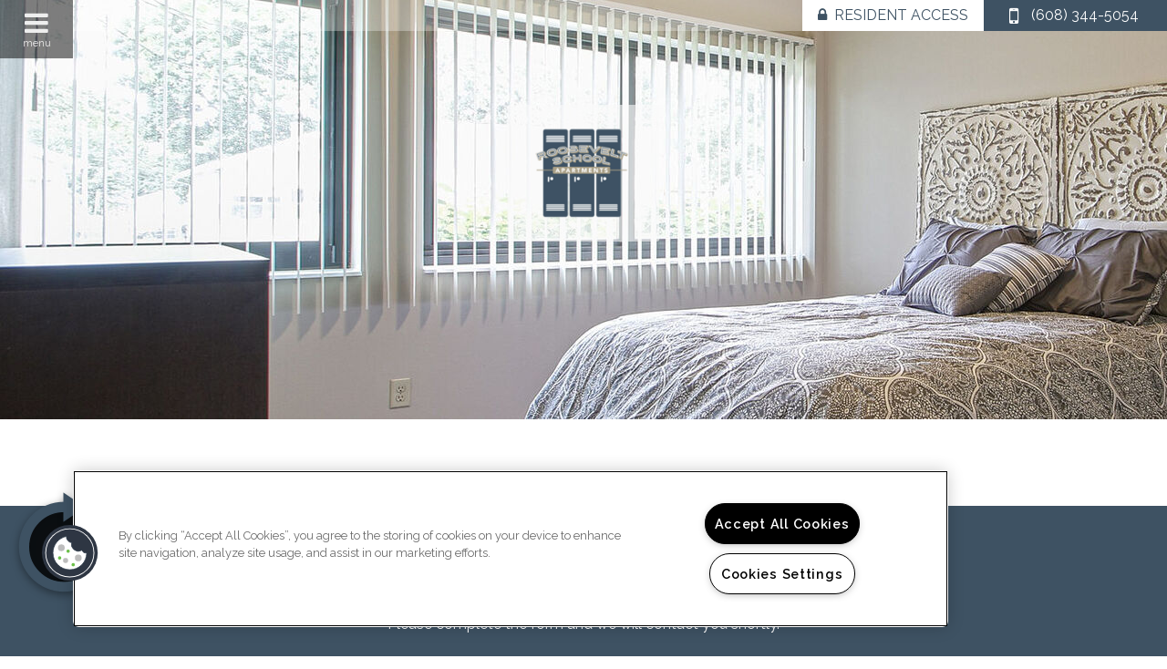

--- FILE ---
content_type: text/html; charset=utf-8
request_url: https://www.rooseveltschoolapartments.com/Privacy-policy.aspx
body_size: 28997
content:
<!DOCTYPE html PUBLIC "-//W3C//DTD XHTML 1.0 Strict//EN" "http://www.w3.org/TR/xhtml1/DTD/xhtml1-strict.dtd">
<html lang="en" xmlns="http://www.w3.org/1999/xhtml">
<head id="head"><title>
	Apartments for Rent La Crosse, WI | Roosevelt School Apartments
</title><meta name="description" content="Find Apartments for Rent in La Crosse, WI, Beautifully finished apartments in La Crosse. Visit us today! (608) 793-1502." /> 
<meta http-equiv="content-type" content="text/html; charset=UTF-8" /> 
<meta http-equiv="pragma" content="no-cache" /> 
<meta http-equiv="content-style-type" content="text/css" /> 
<meta http-equiv="content-script-type" content="text/javascript" /> 
<meta name="keywords" content="WI Apartments, Apartments for rent in WI, Roosevelt School Apartments" /> 
<link href="/CMSPages/GetResource.ashx?stylesheetname=RPcssMaster_S0063-Au-Courant" type="text/css" rel="stylesheet" />
<!-- MasterPageIncludes --><link href="https://ajax.googleapis.com/ajax/libs/jqueryui/1.9.1/themes/ui-lightness/jquery-ui.css" type="text/css" rel="preload" as="style" onload="this.rel='stylesheet'"></link><script src="https://ajax.googleapis.com/ajax/libs/jquery/1.8.2/jquery.min.js" type="text/javascript"></script><script src="https://ajax.googleapis.com/ajax/libs/jqueryui/1.9.0/jquery-ui.min.js" type="text/javascript"></script><script src="https://cs-cdn.realpage.com/CWS/1973965/CMSScripts/Custom/RPWebParts/global.min.js" type="text/javascript"></script><script src="https://cs-cdn.realpage.com/CWS/1973965/Accessibe/Accessibe.js" type="text/javascript"></script><!-- /MasterPageIncludes --><!-- Mobile viewport optimized: j.mp/bplateviewport -->
<meta name="viewport" content="width=device-width,initial-scale=1" />

<meta name="geo.position" content="43.854713;-91.237709" />
<meta name="geo.placename" content="La Crosse" />
<meta name="geo.region" content="US-WI" />
<meta name="ICBM" content="43.854713, -91.237709" />

<script src="https://ajax.googleapis.com/ajax/libs/jquery/2.2.4/jquery.min.js" type="text/javascript"></script>
<script src="https://ajax.googleapis.com/ajax/libs/jqueryui/1.12.1/jquery-ui.js" type="text/javascript"></script>
<script src="https://code.jquery.com/jquery-migrate-1.4.1.js" type="text/javascript"></script>

<link type="text/css" href="https://cs-cdn.realpage.com/CWS/1973965/TemplateResources/Global/Icons/font-awesome.min.css" rel="stylesheet" />
<link type="text/css" href="https://cs-cdn.realpage.com/CWS/1973965/TemplateResources/Global/Icons/fontello.css" rel="stylesheet" />
<script src="https://cs-cdn.realpage.com/CWS/1973965/TemplateResources/Global/scripts/velocity.min.js" type="text/javascript"></script>
<script src="https://cs-cdn.realpage.com/CWS/1973965/TemplateResources/Standard/Au-Courant/scripts/au-courant-custom.js" type="text/javascript"></script>

<script type="text/javascript">
  $(document).ready(function() {
    
    var selectedFPWidget = 'rpWebpart_FloorplanV2';
    if (selectedFPWidget && selectedFPWidget != 'rpWebpart_floorPlansMultiPhase')
    {
      
      var residentPortalUrl ='https://rooseveltschoolapartmentswi.loftliving.com/';
      var onesiteStr = 'property.onesite.realpage.com';
      var welcomehomeStr = 'welcomehome';
      
      if (!((residentPortalUrl.indexOf(onesiteStr) > -1)  && (residentPortalUrl.indexOf(welcomehomeStr) == -1))){
        $('.residents a').attr("target", "_blank").attr("href", residentPortalUrl);
      }
      else{
        $('.residents a').attr("target", "_self").attr("href", residentPortalUrl);
      }
    }
    if( $('#testimonialsUl').length) {
      $('#leasestarSocial').show();
    }
  });
</script>

 <link href="/CMSPages/GetResource.ashx?stylesheetname=RpTheme_S0063-Au-Courant-Light-Background" type="text/css" rel="stylesheet" />

<script type="text/javascript" src="https://doorway.knck.io/latest/doorway.min.js"></script>
<script text="text/javascript" type="text/javascript">
	window.knockDoorway.init('7d5ed1ec42db11f0ba090242ac110007', 'community', '11f0979ec492a9f9');
</script> 
<link href="/favicon.ico" type="image/x-icon" rel="shortcut icon" />
<link href="/favicon.ico" type="image/x-icon" rel="icon" />
<link href="/CmsPages/GetResource.ashx?stylesheetname=rpWebpartCss_MediaViewer;rpWebpartCss_CookiesConsent;rpWebPartCSS_SocialMedia;RpWebpartCss_PopUp;rpWebpartCss_ContactUsFloating;rpWebpartCss_TimeOut;rpWebpartCss_RentMineOnlineV2;rpWebPartCSS_SocialMedia;rpWebpartCss_CCPA" type="text/css" rel="stylesheet" />

    <script type="text/javascript">var firstTouchEnabled=false</script>
    

    <style>
        :root {
            --RPcolor1: #ffffff !important;
            --RPcolor2: #3e5263 !important;
            --RPcolor3: #3e5263 !important;
            --RPcolor4: #a99f86 !important;
            --RPcolor5: #a99f86 !important;
            --RPcolor6: #ffffff !important;
            --RPcolor7: #ffffff !important;
            --RPcolor8: #ffffff !important;
            --RPcolor9: #ffffff !important;

            --RPHeaderFont: '', Helvetica, Arial, sans-serif;
            --RPBodyFont: '', Helvetica, Arial, sans-serif;

            --FPCardImageHeight: 200px;
            --FPCardImageHeight-Medium: 200px;
            --FPCardImageHeight-Large: 200px;
            --FPModalImageHeight: 500px;
            --FPModalImageHeightMedium: 500px;
            --FPModalImageHeightLarge: 500px;
            --FPCardCarouselPadding: 15px;
            --FPCardCarouselPadding-Large: 30px;
        }
    </style>

    <script src="https://cdn.jsdelivr.net/npm/css-vars-ponyfill@1" type="text/javascript"></script>
    <script src="/RPWebParts/General/CommonData.js" type="text/javascript"></script>
    <script type="text/javascript">
        cssVars();
    </script>
    
    <script type="text/javascript">
        var sourcesList = JSON.parse('[{"DisplayName":"Apartment Finder","PmSourceId":"af"},{"DisplayName":"Apartment Guide","PmSourceId":"ag"},{"DisplayName":"Apartment List","PmSourceId":"al"},{"DisplayName":"Apartment Ratings","PmSourceId":"ar"},{"DisplayName":"Apartments.com","PmSourceId":"a"},{"DisplayName":"Apple Maps","PmSourceId":"am"},{"DisplayName":"Banners","PmSourceId":"bnr"},{"DisplayName":"Brochure/Flyer","PmSourceId":"br"},{"DisplayName":"Corporate Website","PmSourceId":"cfres"},{"DisplayName":"CoStar","PmSourceId":"costar"},{"DisplayName":"Craigslist","PmSourceId":"cl"},{"DisplayName":"Display Ads","PmSourceId":"dads"},{"DisplayName":"Drive-by","PmSourceId":"db"},{"DisplayName":"Facebook","PmSourceId":"fb"},{"DisplayName":"Google","PmSourceId":"g"},{"DisplayName":"Google Business Profile","PmSourceId":"gbp"},{"DisplayName":"Google Search Campaign","PmSourceId":"gsc"},{"DisplayName":"Instagram","PmSourceId":"ig"},{"DisplayName":"Local Housing Authority","PmSourceId":"lha"},{"DisplayName":"Locator","PmSourceId":"l"},{"DisplayName":"Property Website","PmSourceId":"w"},{"DisplayName":"Referral - Current Resident","PmSourceId":"refcr"},{"DisplayName":"Referral - Former Resident","PmSourceId":"reffr"},{"DisplayName":"Referral - Sister Property","PmSourceId":"sist"},{"DisplayName":"RentPath","PmSourceId":"rp"},{"DisplayName":"Resident Referral","PmSourceId":"resdr"},{"DisplayName":"Yelp","PmSourceId":"y"},{"DisplayName":"Zillow","PmSourceId":"z"},{"DisplayName":"Zumper","PmSourceId":"zu"}]');
        var propertyKey = '4F4377482254';
        var propertyId = '4774224';
        var leadList = [
                { hcLeadChannelName: "Apartment Finder", Domain: "ApartmentFinder.com"},
                { hcLeadChannelName: "Apartment Home Living Export", Domain: "ApartmentHomeLiving.com"},
                { hcLeadChannelName: "ApartmentGuide.com", Domain: "ApartmentGuide.com"},
                { hcLeadChannelName: "Apartments.com Network", Domain: "Apartments.com" },
                { hcLeadChannelName: "Rent.com", Domain: "Rent.com" },
                { hcLeadChannelName: "ForRent.com", Domain: "ForRent.com" },
                { hcLeadChannelName: "Move.com", Domain: "Move.com" },
                { hcLeadChannelName: "ApartmentFinder.com", Domain: "ApartmentFinder.com" },
                { hcLeadChannelName: "ApartmentShowcase.com", Domain: "ApartmentShowcase.com" },
                { hcLeadChannelName: "ApartmentList.com", Domain: "ApartmentList.com" },
                { hcLeadChannelName: "Zillow Rental Network", Domain: "zillow.com" },
                { hcLeadChannelName: "LiveLovely.com", Domain: "LiveLovely.com" },
                { hcLeadChannelName: "Google.com", Domain: "Google.com" },
                { hcLeadChannelName: "MyLeasestar", Domain: "myleasestar.com" },
                { hcLeadChannelName: "Greystar", Domain: "greystar.com" }
            ];
        
        //Defined in CommonData
        //matchedSource = f_getSessionStorage('matchedSource');
        //matchedSourceId = f_getSessionStorage('matchedSourceId');
        
        tryMatchingSourceFromReferrerUrl(window.document, sourcesList);
    </script>
    
        <script type="text/javascript">
            var utmConfigInfo = '';

            $(document).ready(function () {
                commonDataOnReady(document, sourcesList);
            });


                function setSEONumber(phoneNumber) {
                    $('.seo-number').each(function() {
                        if ($(this).find('span').length) {
                            $(this).find('span').html(phoneNumber);
                        } else {
                            $(this).html(phoneNumber);
                        }

                        if ($(this).attr('href') && $(this).attr('href').indexOf('tel:') > -1)
                            $(this).attr('href', 'tel: ' + phoneNumber);
                        if ($(this).attr('onclick') && $(this).attr('onclick').indexOf('f_analyticsSendEvent(') > -1) {
                            $(this).attr('onclick', "f_analyticsSendEvent('general', 'click-phone-number', '" + phoneNumber + '\')');
                        }
                    });

                    
            }

        </script>
    
    <script type="text/javascript">
        try {
            let myAccessibe = new RpAcsb()
            myAccessibe.config = {
                positionX: 'right',
                positionY: 'bottom',
                offsetX: 20,
                offsetY: 20,
                hideTrigger: false,
                statementLink: 'https://www.realpage.com/accessibility-statement/'
            }
            myAccessibe.init()
        }
        catch (err) {
            console.log("Accessibe Script not available");
        } 
    </script>

                <!-- OG Image Information -->
                <meta property="og:image" content="https://capi.myleasestar.com/v2/dimg-crop/45888818/1200x1200/45888818.png" />
                <!-- END OG Image Information --><script type="text/javascript">var propertyId='4774224';var lsApi='https://c-leasestar-api.realpage.com';var cacheUrl='';</script><script type="text/javascript">var leadObj=[{"PhoneNumber":"(608) 344-5054","LeadChannelName":"Website"},{"PhoneNumber":"(608) 793-1502","LeadChannelName":"Apartments.com Network"},{"PhoneNumber":"(608) 793-1502","LeadChannelName":"ApartmentList.com"},{"PhoneNumber":"(999) 999-9999","LeadChannelName":"Syndication"},{"PhoneNumber":"","LeadChannelName":"MyNewPlace"}];var googleCallTrackingEnabled = false;</script>
<link rel="canonical" href="https://www.rooseveltschoolapartments.com/Privacy-Policy.aspx" />
    <!-- ExternalResources_Header -->
    
    <!-- /ExternalResources_Header -->
<script type="application/ld+json">{"@context":"http://schema.org","@type":"Apartment","name":"Roosevelt School Apartments","image":"https://capi.myleasestar.com/v2/dimg/45888818/400x400/45888818.png","url":"https://www.rooseveltschoolapartments.com","telephone":"(608) 344-5054","address":{"@type":"PostalAddress","streetAddress":"1307 Hayes St","addressLocality":"La Crosse","addressRegion":"WI","postalCode":"54603","addressCountry":"USA"},"geo":{"@type":"GeoCoordinates","latitude":43.854713,"longitude":-91.237709},"openingHoursSpecification":[{"@type":"OpeningHoursSpecification","dayOfWeek":"Friday","opens":"9:00AM","closes":"5:00PM"}]}</script><link href="https://cs-cdn.realpage.com/CWS/1973965/CMSScripts/Custom/RPWebParts/fancybox3/jquery.fancybox.css" type="text/css" rel="preload" as="style" onload="this.rel='stylesheet'" />
<script type="text/javascript">var mvTourText = ''; var mvColor = '3e5263'; mvBtnAnimation = 'spin'</script><script type="text/javascript">var mvTours = [{"Type":"UKN","MediaId":174296801,"DisplaySequence":420,"Caption":"","Src":"https://my.matterport.com/show/?m=umP7AbULRCq","AltText":"2 Bedroom","TourType":"Matterport","ImgUrl":"https://cdn-dam.realpage.com/api/v1/image/1920x1080/a5b1e950b836bddc3e232361b360b9e15a1de1a8.38fafa7c7b/2BR-1BA.jpg"},{"Type":"UKN","MediaId":174296800,"DisplaySequence":410,"Caption":"","Src":"https://my.matterport.com/show/?m=kFFTMpzTDfc","AltText":"1 Bedroom","TourType":"Matterport","ImgUrl":null}]</script><script src="https://cs-cdn.realpage.com/CWS/1973965/CMSScripts/Custom/RPWebParts/fancybox3/jquery.fancybox.js" type="text/javascript" defer="defer"></script><script src="https://cs-cdn.realpage.com/CWS/1973965/CMSScripts/Custom/RPWebParts/media-viewer.js" type="text/javascript" defer="defer"></script><link href="https://cs-cdn.realpage.com/CWS/1973965/CMSScripts/Custom/RPWebParts/fancybox3/jquery.fancybox.css" type="text/css" rel="preload" as="style" onload="this.rel='stylesheet'" />
<script src="https://cs-cdn.realpage.com/CWS/1973965/CMSScripts/Custom/RPWebParts/cookies-consent.js" type="text/javascript" defer="defer"></script><link href="https://cs-cdn.realpage.com/CWS/1973965/App_Themes/Global/RPWebParts/flexslider.css" type="text/css" rel="stylesheet" />
<script type="text/javascript">var p_lt_zoneHeroSlider_WebPartLoader_ctl00_section_slider= {galleryId:'22989',imageWidth:'1900',imageHeight:'724',slideshowSpeed:'7000',animationSpeed:'3000',randomize:'false',touch:'false',smoothHeight:'true',directionNav:'false',animation:'slide',cropImage:'true',mobileGalleryEnabled:'true',mobileGalleryId:'22989',mobileImageWidth:'480',mobileImageHeight:'600'};</script><link href="https://cs-cdn.realpage.com/CWS/1973965/App_Themes/Global/RPWebParts/flexslider.css" type="text/css" rel="stylesheet" />
<script type="text/javascript">var p_lt_zoneHeroSlider_WebPartLoader2_ctl00_section_slider= {galleryId:'22989',imageWidth:'1900',imageHeight:'460',slideshowSpeed:'7000',animationSpeed:'1500',randomize:'false',touch:'false',smoothHeight:'true',directionNav:'false',animation:'slide',cropImage:'true',mobileGalleryEnabled:'true',mobileGalleryId:'22989',mobileImageWidth:'400',mobileImageHeight:'400'};</script><link href="https://cs-cdn.realpage.com/CWS/1973965/TemplateResources/Global/Icons/font-awesome.min.css" type="text/css" rel="preload" as="style" onload="this.rel='stylesheet'" />
<link href="https://cs-cdn.realpage.com/CWS/1973965/GlobalResources/datepicker.css" type="text/css" rel="preload" as="style" onload="this.rel='stylesheet'" />
<script src="https://cs-cdn.realpage.com/CWS/1973965/GlobalResources/datepicker.js" type="text/javascript" defer="defer"></script><link href="/CMSPages/GetResource.ashx?stylesheetfile=/assets/common/footer/css/footer.min.css" type="text/css" rel="stylesheet" />
<script type="text/javascript">var footerTemplate = 'footer8';</script><script type="text/javascript">var propertyOfficeHours = [{"DayOfWeek":"Tuesday","OfficeHoursText":"By Appointment Only","StartTime1":null,"EndTime1":null,"StartTime2":null,"EndTime2":null},{"DayOfWeek":"Thursday","OfficeHoursText":"By Appointment Only","StartTime1":null,"EndTime1":null,"StartTime2":null,"EndTime2":null},{"DayOfWeek":"Friday","OfficeHoursText":"","StartTime1":"9:00AM","EndTime1":"5:00PM","StartTime2":null,"EndTime2":null}]</script><script type="text/javascript">var latitude='43.854713',longitude='-91.237709',name='Roosevelt School Apartments',addressLine1='1307 Hayes St',city='La Crosse',addressState='WI',addressPostalCode='54603',phonesNumber='(608) 344-5054',website='';</script><script type="text/javascript">
(function(i,s,o,g,r,a,m){i['GoogleAnalyticsObject']=r;i[r]=i[r]||function(){(i[r].q=i[r].q||[]).push(arguments)},i[r].l=1*new Date();a=s.createElement(o),m=s.getElementsByTagName(o)[0];a.async=1;a.src=g;m.parentNode.insertBefore(a,m)})(window,document,'script','//www.google-analytics.com/analytics.js','ga');(function(w,d,s,l,i){w[l]=w[l]||[];w[l].push({'gtm.start':new Date().getTime(),event:'gtm.js'});var f=d.getElementsByTagName(s)[0],j=d.createElement(s),dl=l!='dataLayer'?'&l='+l:'';j.async=true;j.src='https://www.googletagmanager.com/gtm.js?id='+i+dl;f.parentNode.insertBefore(j,f);})(window,document,'script','dataLayer','GTM-PGXC6VC');var RpUniqueUserId = f_getAnalyticsUserValueFromCookie('RP_LSWS_USER');let customDimensions = {}; customDimensions.dimension4 = '4774224'; customDimensions.dimension5 = '4143'; customDimensions.dimension9 = RpUniqueUserId; customDimensions.dimension10 = 's0063-au-courant'; customDimensions.dimension11 = new Date().getTime(); customDimensions.dimension18 = '0'; customDimensions.dimension19 = '22678'; dataLayer.push({customDimensions});ga('set', { 'dimension4': 4774224, 'dimension5': 4143, 'dimension9': RpUniqueUserId, 'dimension10': 's0063-au-courant', 'dimension11': new Date().getTime(), 'dimension18':'0', 'dimension19': 22678 });ga('send', 'pageview');
</script>
<script>(window.BOOMR_mq=window.BOOMR_mq||[]).push(["addVar",{"rua.upush":"false","rua.cpush":"false","rua.upre":"false","rua.cpre":"false","rua.uprl":"false","rua.cprl":"false","rua.cprf":"false","rua.trans":"","rua.cook":"false","rua.ims":"false","rua.ufprl":"false","rua.cfprl":"false","rua.isuxp":"false","rua.texp":"norulematch","rua.ceh":"false","rua.ueh":"false","rua.ieh.st":"0"}]);</script>
                              <script>!function(e){var n="https://s.go-mpulse.net/boomerang/";if("False"=="True")e.BOOMR_config=e.BOOMR_config||{},e.BOOMR_config.PageParams=e.BOOMR_config.PageParams||{},e.BOOMR_config.PageParams.pci=!0,n="https://s2.go-mpulse.net/boomerang/";if(window.BOOMR_API_key="Y2PYZ-3WZ5U-9VEDC-WUEHY-8N7AV",function(){function e(){if(!o){var e=document.createElement("script");e.id="boomr-scr-as",e.src=window.BOOMR.url,e.async=!0,i.parentNode.appendChild(e),o=!0}}function t(e){o=!0;var n,t,a,r,d=document,O=window;if(window.BOOMR.snippetMethod=e?"if":"i",t=function(e,n){var t=d.createElement("script");t.id=n||"boomr-if-as",t.src=window.BOOMR.url,BOOMR_lstart=(new Date).getTime(),e=e||d.body,e.appendChild(t)},!window.addEventListener&&window.attachEvent&&navigator.userAgent.match(/MSIE [67]\./))return window.BOOMR.snippetMethod="s",void t(i.parentNode,"boomr-async");a=document.createElement("IFRAME"),a.src="about:blank",a.title="",a.role="presentation",a.loading="eager",r=(a.frameElement||a).style,r.width=0,r.height=0,r.border=0,r.display="none",i.parentNode.appendChild(a);try{O=a.contentWindow,d=O.document.open()}catch(_){n=document.domain,a.src="javascript:var d=document.open();d.domain='"+n+"';void(0);",O=a.contentWindow,d=O.document.open()}if(n)d._boomrl=function(){this.domain=n,t()},d.write("<bo"+"dy onload='document._boomrl();'>");else if(O._boomrl=function(){t()},O.addEventListener)O.addEventListener("load",O._boomrl,!1);else if(O.attachEvent)O.attachEvent("onload",O._boomrl);d.close()}function a(e){window.BOOMR_onload=e&&e.timeStamp||(new Date).getTime()}if(!window.BOOMR||!window.BOOMR.version&&!window.BOOMR.snippetExecuted){window.BOOMR=window.BOOMR||{},window.BOOMR.snippetStart=(new Date).getTime(),window.BOOMR.snippetExecuted=!0,window.BOOMR.snippetVersion=12,window.BOOMR.url=n+"Y2PYZ-3WZ5U-9VEDC-WUEHY-8N7AV";var i=document.currentScript||document.getElementsByTagName("script")[0],o=!1,r=document.createElement("link");if(r.relList&&"function"==typeof r.relList.supports&&r.relList.supports("preload")&&"as"in r)window.BOOMR.snippetMethod="p",r.href=window.BOOMR.url,r.rel="preload",r.as="script",r.addEventListener("load",e),r.addEventListener("error",function(){t(!0)}),setTimeout(function(){if(!o)t(!0)},3e3),BOOMR_lstart=(new Date).getTime(),i.parentNode.appendChild(r);else t(!1);if(window.addEventListener)window.addEventListener("load",a,!1);else if(window.attachEvent)window.attachEvent("onload",a)}}(),"".length>0)if(e&&"performance"in e&&e.performance&&"function"==typeof e.performance.setResourceTimingBufferSize)e.performance.setResourceTimingBufferSize();!function(){if(BOOMR=e.BOOMR||{},BOOMR.plugins=BOOMR.plugins||{},!BOOMR.plugins.AK){var n=""=="true"?1:0,t="",a="z54ccbyx3xr6c2lxmw2a-f-9c406f67f-clientnsv4-s.akamaihd.net",i="false"=="true"?2:1,o={"ak.v":"39","ak.cp":"1592120","ak.ai":parseInt("1022256",10),"ak.ol":"0","ak.cr":0,"ak.ipv":4,"ak.proto":"http/1.1","ak.rid":"ec97e4c6","ak.r":52470,"ak.a2":n,"ak.m":"","ak.n":"essl","ak.bpcip":"100.25.120.0","ak.cport":39640,"ak.gh":"23.55.171.198","ak.quicv":"","ak.tlsv":"tls1.2","ak.0rtt":"","ak.0rtt.ed":"","ak.csrc":"-","ak.acc":"bbr","ak.t":"1769432500","ak.ak":"hOBiQwZUYzCg5VSAfCLimQ==vV9z5T1IS8sgjPkqgxApQaNVV+/9Y8jdsS3M/6Qkq6pdTpTbWbTxwKbQELTyxC4Qb9brlXd+LTdNUvvi2kQFO+Rl6/bOIRYzgbAM9VGrt8kmpwMemSAeW3We0YCFEP7L+KkAq57zBshhrNCvNR27NacyIJpWOzl1iTovOheYUFgjOeW36ibvsjrYUFN6FVLfjzhO5q3h5O9GXFNeFxMPXGn8KU/NF8DuVWzlqfKcNVDGJcn8o2avboMcn7bsdKlPhfEtqEWaVYZ64mC5QDAEQ4CihtkZ0qkqxvjx4+VZobdMYEQCgmWxzL7WAvu6EaoiknulfPiLS565r/Hb5eDDaViP8xCiPtOlPkThJ0nQj2cxyJkQiaxlaNc0QD4zI/xg2pJDnPzpJ2WwOC8TecO2hLj3fFJeJwqvo0S3OO5ue40=","ak.pv":"6","ak.dpoabenc":"","ak.tf":i};if(""!==t)o["ak.ruds"]=t;var r={i:!1,av:function(n){var t="http.initiator";if(n&&(!n[t]||"spa_hard"===n[t]))o["ak.feo"]=void 0!==e.aFeoApplied?1:0,BOOMR.addVar(o)},rv:function(){var e=["ak.bpcip","ak.cport","ak.cr","ak.csrc","ak.gh","ak.ipv","ak.m","ak.n","ak.ol","ak.proto","ak.quicv","ak.tlsv","ak.0rtt","ak.0rtt.ed","ak.r","ak.acc","ak.t","ak.tf"];BOOMR.removeVar(e)}};BOOMR.plugins.AK={akVars:o,akDNSPreFetchDomain:a,init:function(){if(!r.i){var e=BOOMR.subscribe;e("before_beacon",r.av,null,null),e("onbeacon",r.rv,null,null),r.i=!0}return this},is_complete:function(){return!0}}}}()}(window);</script></head>
<body class="LTR Chrome ENUS ContentBody">
    

	    
	
    

<script type="text/javascript">
    var displayModal = false;
    if(navigator.userAgent.indexOf('MSIE')!==-1 || navigator.appVersion.indexOf('Trident/') > -1){
        displayModal = true;
    }


    // POLYFILLS
    if (typeof IntersectionObserver == 'undefined') {
            var intersectionObserverScript = document.createElement("script");
            intersectionObserverScript.type = "text/javascript";
            intersectionObserverScript.setAttribute("src", '/CMSScripts/Custom/Polyfill/intersection-observer.js');
            document.documentElement.firstChild.appendChild(intersectionObserverScript);
    }
    if (navigator.userAgent.toLocaleLowerCase().indexOf('chrome') == -1) {
        var preloadCssScript = document.createElement("script");
            preloadCssScript.type = "text/javascript";
            preloadCssScript.setAttribute("src", '/CMSScripts/Custom/Polyfill/cssrelpreload.js');
            document.documentElement.firstChild.appendChild(preloadCssScript);
    }

    // END POLYFILLS
    //For TESTING
    //displayModal = true;
    $(document).ready(function () {
        var cookie = f_getBrowserSessionCookie('showBrowserVersionOnPageLoad');
        //For TESTING
        //var cookie = null;

        if (displayModal && cookie == null) {
            $('.oB-overlay').show();
            $('#oldBrowserModal').show();
            var html = htmlStringBuilder();
            $('#oldBrowserModal').append(html);
            f_setBrowserSessionCookie('showBrowserVersionOnPageLoad', false);
        }
        $('#closeBrowserModalButton').on('click', function() {
            $('.oB-overlay').hide();
            $('#oldBrowserModal').hide();
        });
    });

    function f_setBrowserSessionCookie(cookieName, value) {
        document.cookie = cookieName + "=" + value;
    }

    function f_getBrowserSessionCookie(cookieName) {
        var cookieValue = document.cookie;
        var cookieStart = cookieValue.indexOf(" " + cookieName + "=");
        if (cookieStart == -1) {
            cookieStart = cookieValue.indexOf(cookieName + "=");
        }
        if (cookieStart == -1) {
            cookieValue = null;
        }
        else {
            cookieStart = cookieValue.indexOf("=", cookieStart) + 1;
            var cookieEnd = cookieValue.indexOf(";", cookieStart);
            if (cookieEnd == -1) {
                cookieEnd = cookieValue.length;
            }
            cookieValue = unescape(cookieValue.substring(cookieStart, cookieEnd));
        }
        return cookieValue;
    }

    function htmlStringBuilder() {
        var buildHtml = '<div class="oB-dialog">'+
				'<div class="oB-content">'+
					'<div class="oB-header">'+
						'<h4>For the best website experience, please update your browser</h4>'+
					'</div>'+
					'<div class="oB-body">'+
						'<p>Just click on the icons to get to the download page</p>'+
						'<div class="browserSelect">'+					
							'<div class="browserIconContainer" id="firefoxTab">'+
								'<div class="browserColumn">'+
									'<a class="browserLink" href="https://www.mozilla.org/en-US/firefox/new/?v=1" target="_blank" aria-label="Firefox Download" tabindex="0">'+
										'<div class="browserImage"><img src="https://cs-cdn.realpage.com/CWS/1973965/GlobalResources/BrowserIcons/firefoxLogo.png" aria-hidden="true" alt="Firefox" /></div>'+
										'<div class="browserName">Firefox</div>'+
									'</a>'+
								'</div>'+
							'</div>'+
							'<div class="browserIconContainer" id="chromeTab">'+
								'<div class="browserColumn">'+
									'<a class="browserLink" href="https://www.google.com/chrome/browser/desktop/" target="_blank" aria-label="Chrome Download" tabindex="0">'+
										'<div class="browserImage"><img src="https://cs-cdn.realpage.com/CWS/1973965/GlobalResources/BrowserIcons/chromeLogo.png" aria-hidden="true" alt="Chrome" /></div>'+
										'<div class="browserName">Chrome</div>'+
									'</a>'+
								'</div>'+
							'</div>'+
							'<div class="browserIconContainer" id="safariTab">'+
								'<div class="browserColumn">'+
									'<a class="browserLink" href="https://support.apple.com/downloads/safari" target="_blank" aria-label="Safari Download" tabindex="0">'+
										'<div class="browserImage"><img src="https://cs-cdn.realpage.com/CWS/1973965/GlobalResources/BrowserIcons/safariLogo.png" aria-hidden="true" alt="Safari"/></div>'+
										'<div class="browserName">Safari</div>'+
									'</a>'+
								'</div>'+
							'</div>'+
                           ' <div class="browserIconContainer" id="edgeTab">'+
								'<div class="browserColumn">'+
									'<a class="browserLink" href="https://www.microsoft.com/en-us/windows/microsoft-edge#0QiY0Omq3i5Z0krF.97" target="_blank" aria-label="Edge Download" tabindex="0">'+
										'<div class="browserImage"><img src="https://cs-cdn.realpage.com/CWS/1973965/GlobalResources/BrowserIcons/edgeLogo.png" aria-hidden="true" alt="Edge"/></div>'+
										'<div class="browserName">Edge</div>'+
									'</a>'+
								'</div>'+
							'</div>'+			
						'</div>'+
					'</div>'+
					'<button id="closeBrowserModalButton" type="button" aria-label="close" tabindex="0">Close Window</button>'+
					'<div class="oB-footer">'+
						'</p>By closing this window you acknowledge that your experience on this website may be degraded</p>'+
					'</div>'+
				'</div>';
        console.log(buildHtml);
        return buildHtml;
    }
</script>
        <style>
        #oldBrowserModal {
            font-family: 'Arial', sans-serif;
        }
        #oldBrowserModal .oB-header h4, #oldBrowserModal .oB-body p {
            color: #666;
            font-weight: bold;
        }
        #oldBrowserModal .oB-header h4 {font-size: 20px;}
        #oldBrowserModal .oB-body p {
            font-size: 16px;
            padding: 0 15px 15px;
        }
        #oldBrowserModal .browserIconContainer {
            width: 90px;
            display: inline-block;
            text-align: center;
            margin-bottom: 15px;
        }
        #oldBrowserModal .browserSelect {font-size: 14px;}
        #oldBrowserModal #explorerTab {width: 140px;}
        #oldBrowserModal .browserImage img {
            height: 60px;
            width: 60px;
            margin-bottom:10px;
            border: none !important;
        }
        #oldBrowserModal a.browserLink {
            color: #666;
            text-decoration: none;
        }
        #oldBrowserModal #closeBrowserModalButton {
            background: #42a5f5;
            color: #fff;
            border: none;
            padding: 15px 45px;
            border-radius: 500px;
            font-size: 16px;
            cursor: pointer;
        }
        #oldBrowserModal .oB-content {text-align:center;}
        #oldBrowserModal :focus {
            outline: -webkit-focus-ring-color auto 0px;
        }
        #oldBrowserModal .oB-content {border-radius: 0;}
        .oB-overlay {
            position: fixed;
            z-index: 2000;
            height: 100%;
            width: 100%;
            top: 0;
            left: 0;
            background: rgba(0,0,0,0.5);
        }
        #oldBrowserModal .oB-header {
            border-bottom: 1px solid rgba(0,0,0,.1);
            padding: 15px;
        }
        #oldBrowserModal .oB-body {
             padding: 15px;
        }
        #oldBrowserModal .oB-footer {
            font-size: 12px;
            padding: 15px;
            text-align: center;
            border: none;
            color: #666;
        }
        @media (min-width: 768px) {
            #oldBrowserModal .oB-dialog {width: 690px;}
            #oldBrowserModal {
                position: absolute;
                z-index: 2001;
                top: 10%;
                left: 50%;
                background: #fff;
                transform: translate(-50%, 0);
                -ms-transform: translate(-50%, 0);
            }
        }
        @media (max-width: 767px) {
            #oldBrowserModal {
                position: relative;
                z-index: 2001;
                margin: 5% auto 5%;
                background: #fff;
                width: 95%;
            }
        }                             
</style>

<div class="oB-overlay" style="display: none;"></div> <div id="oldBrowserModal" style="display: none;"></div>
    <form method="post" action="/Privacy-policy.aspx" id="form">
<div class="aspNetHidden">
<input type="hidden" name="__EVENTTARGET" id="__EVENTTARGET" value="" />
<input type="hidden" name="__EVENTARGUMENT" id="__EVENTARGUMENT" value="" />
<input type="hidden" name="__VIEWSTATE" id="__VIEWSTATE" value="uK94Pp8ogICkqDaPw/Kv6s+l9UuxfW/qI0kitl8kvQqxX1kK9fIu/SV28vfNP5GuXoWH7d+WVMm474Ud96XcJn1kux01OgBHQhlmIy7adtZhxq0VE50XLT8+PaV+/bW6pj+RIJ/[base64]/06xBag60frJXZoB6KPFtmymJ63P/Cdbwo43VBT8yxnCbJXtTskSxiXLNe9bSupoaY5J9q4jc07qifGI5MuZPQLqx6U7Mevgz0ZeLmpUfLfUA9f+c+N8IYmQxnOllXlV4RF60c/R1OTjU9sjxK+KQOixYqThx6tRWy/f3riGFOUM1B59+2iR9EMtZKPxohoA47zGHVYtIARhuQ3beNnp9uSy416P+9xTZc6vfx/JL6jmEhticHJTrPNNpQuBWo6WDV/6lodZi4t+qtGXRJ7AOickybwEuMRVVYY5zK1UDTUdJpGr6brBBOqKB5ofaccbNP9seK2Gtk+MlQKlzRetN+AOAKX0b9tCBzRZnKLPa9bcLiCO0oYe1Gs+WEP+3mVL9yr5gJuEM4U3/HIlvDqMoT2s23uO5kVHXU0cWTrVi6Tkrrz5q/HPRGOkBO4aJRg9gE2JrisqYTpXl/fugbM4r7P+0XFYleFfh652u6OAYgfIK8fF7h2H91mzkc20o0lILtXk5SM5eA1RqP8VYOqdSzjt9oLcZXGrQVrIb+lCJLr7+yUY8tSC5hrTCzTbYl16eDbhjp0AUD20vllA3/JrwhuRSF7+VxcHrVEBV+0LfI84XefPIKbHvhMRyjoU82l/FiEcDze0a8osMWfethaNDWoId0aHFEQrLn9rNtopk2fo/A9j76z1r4NbgCyJPgT6obgNnvWeJs9itkSN6Apk4FY6sb4ArkFjW5P5rxesuMGLdZnv2H2d5KPz9xr2//Pgsxn2HCiqh1kjQ6RQmP6wDeyWV83SjSVujkTA7f6NNhVDtg==" />
</div>

<script type="text/javascript">
//<![CDATA[
var theForm = document.forms['form'];
if (!theForm) {
    theForm = document.form;
}
function __doPostBack(eventTarget, eventArgument) {
    if (!theForm.onsubmit || (theForm.onsubmit() != false)) {
        theForm.__EVENTTARGET.value = eventTarget;
        theForm.__EVENTARGUMENT.value = eventArgument;
        theForm.submit();
    }
}
//]]>
</script>


<script src="/WebResource.axd?d=pynGkmcFUV13He1Qd6_TZLJliYB8TA_FIF9xlHcKd7ag0Vv3EWtMdA4IBxcPvyX2M5F_ORIargEI2RFqew7B_g2&amp;t=638901591720898773" type="text/javascript"></script>


<script src="https://cs-cdn.realpage.com/CWS/1973965/CMSScripts/Custom/RPWebParts/jquery.flexslider-min.js" type="text/javascript"></script>
<script src="/assets/common/footer/js/footer.js" type="text/javascript"></script><input type="hidden" name="lng" id="lng" value="en-US" />
<script type="text/javascript">
	//<![CDATA[

function PM_Postback(param) { if (window.top.HideScreenLockWarningAndSync) { window.top.HideScreenLockWarningAndSync(1080); } if(window.CMSContentManager) { CMSContentManager.allowSubmit = true; }; __doPostBack('m$am',param); }
function PM_Callback(param, callback, ctx) { if (window.top.HideScreenLockWarningAndSync) { window.top.HideScreenLockWarningAndSync(1080); }if (window.CMSContentManager) { CMSContentManager.storeContentChangedStatus(); };WebForm_DoCallback('m$am',param,callback,ctx,null,true); }
//]]>
</script>
<script src="/ScriptResource.axd?d=NJmAwtEo3Ipnlaxl6CMhvgm388C7z57L5COL7njlfxHabVp02JjeGBqhojV0DvhOls37naEdTKvtve-DZGAUfkLhXnkKZ0JM5n8W_iT84YozJbVtHk6XR7HfTxh00jaQbIJ5RlBvWf7fnz-N3zpSVKNk_Hm4b82dGd4p6rDl7rs1&amp;t=32e5dfca" type="text/javascript"></script>
<script src="/ScriptResource.axd?d=dwY9oWetJoJoVpgL6Zq8OBLhaBrqwBdVAb8vaEtP5p0RwE8U2clwoyTHecbvHf4xQfmyrJ2iJaF8M22aUIdHdYyU7qY-2hjISrIPPxmhFqA408i6Y0GxT1-SnCjYV3lgC3TXr_eJ0QD4CYVGcu8j6ZFo_C_b-R4EfAA4qAquMMk1&amp;t=32e5dfca" type="text/javascript"></script>
<script type="text/javascript">
	//<![CDATA[

var CMS = CMS || {};
CMS.Application = {
  "language": "en",
  "imagesUrl": "/CMSPages/GetResource.ashx?image=%5bImages.zip%5d%2f",
  "isDebuggingEnabled": false,
  "applicationUrl": "/",
  "isDialog": false,
  "isRTL": "false"
};

//]]>
</script>
<div class="aspNetHidden">

	<input type="hidden" name="__VIEWSTATEGENERATOR" id="__VIEWSTATEGENERATOR" value="A5343185" />
	<input type="hidden" name="__SCROLLPOSITIONX" id="__SCROLLPOSITIONX" value="0" />
	<input type="hidden" name="__SCROLLPOSITIONY" id="__SCROLLPOSITIONY" value="0" />
</div>
        <script type="text/javascript">
//<![CDATA[
Sys.WebForms.PageRequestManager._initialize('manScript', 'form', ['tctxM',''], [], [], 90, '');
//]]>
</script>

        <div id="ctxM">

</div>
        
  
  






<!-- MediaViewer Added -->
<header>
  <div class="menuIcon" id="menuHeader"><p>menu</p></div>
  <div class="mainNav" id="mainNavHeader"><div class="mainNavClose">
	&#215;</div>





	<ul id="menuElem">
		<li class="home">
			<a href="/">Home</a>
		</li>
		<li class="floor-plans">
			<a href="/Floor-plans.aspx">Floor Plans</a>
		</li>
		<li class="amenities">
			<a href="/Amenities.aspx">Amenities</a>
		</li>
		<li class="gallery">
			<a href="/Gallery.aspx">Gallery</a>
		</li>
		<li class="neighborhood">
			<a href="/Neighborhood.aspx">Neighborhood</a>
		</li>
		<li class="reviews">
			<a href="/Reviews.aspx">Reviews</a>
		</li>
		<li class="contact">
			<a href="/Contact.aspx">Contact Us</a>
		</li>

	</ul>


<div id="" class="socialMedia-menu"><div id="p_lt_zoneMainNav_rpWebpartSocialMedia_pnlSocialNetworks" class="social_media">

</div></div><div class="liveChat"></div></div>
  <div class="headerTopBar"><div id="" class="topPhone">
<a class="seo-number" href="tel:(608) 344-5054" onclick="f_analyticsSendEvent('general', 'click-phone-number', '(608) 344-5054')">(608) 344-5054</a></div><div id="" class="residentAccess"><a href="Residents.aspx">Resident Access</a>



</div></div>
  <div class="heroSlider"><div id="p_lt_zoneHeroSlider_WebPartLoader2_pnlContainer">
	

<script type="text/javascript">
    (function ($) {
        $(document).ready(function() {

            var imageWidth = p_lt_zoneHeroSlider_WebPartLoader2_ctl00_section_slider.imageWidth;
            var imageHeight = p_lt_zoneHeroSlider_WebPartLoader2_ctl00_section_slider.imageHeight;
            var mobileImageWidth = p_lt_zoneHeroSlider_WebPartLoader2_ctl00_section_slider.mobileImageWidth;
            var mobileImageHeight = p_lt_zoneHeroSlider_WebPartLoader2_ctl00_section_slider.mobileImageHeight;
            var mobileGalleryEnabled = p_lt_zoneHeroSlider_WebPartLoader2_ctl00_section_slider.mobileGalleryEnabled == "true";
            var isSmallScreenDevice = $(window).width() <= 480;

            $('#spotlight').css('min-height', p_lt_zoneHeroSlider_WebPartLoader2_ctl00_section_slider.imageHeight + 'px');

            if (isSmallScreenDevice && mobileGalleryEnabled) {
                $('#p_lt_zoneHeroSlider_WebPartLoader2_ctl00_section_slider .GalleryV2 #mobileContainer li').each(function (i, v) {
                    var url = $(v).find('meta[itemprop="contentUrl"]').attr('content');
                    var altText = $(v).find('meta[itemprop="name"]').attr('content');
                    var nivoCaption = $(v).find('div[class="nivo-caption"]').html();
                    var nivoDescription = $(v).find('div[class="nivo-description"]').html();

                    url = url.replace('1920x1080', mobileImageWidth + 'x' + mobileImageHeight);

                    if (altText)
                        $(v).append('<img src="' + url + '" alt="' + altText + '" />');
                    else
                        $(v).append('<img src="' + url + '" />');

                    if (nivoCaption || nivoDescription)
                        $(v).append('<div class="nivo-caption">' + nivoCaption + '</div>');
                    if (nivoDescription)
                        $(v).find('.nivo-caption').append('<div class="nivo-description">' + nivoDescription + '</div>');
                });

                $('#p_lt_zoneHeroSlider_WebPartLoader2_ctl00_section_slider .GalleryV2 #mobileContainer').flexslider({
                    animation: p_lt_zoneHeroSlider_WebPartLoader2_ctl00_section_slider.animation,
                    slideshow: true,
                    directionNav: p_lt_zoneHeroSlider_WebPartLoader2_ctl00_section_slider.directionNav == 'true',
                    slideshowSpeed: p_lt_zoneHeroSlider_WebPartLoader2_ctl00_section_slider.slideshowSpeed,
                    animationSpeed: p_lt_zoneHeroSlider_WebPartLoader2_ctl00_section_slider.animationSpeed,
                    randomize: p_lt_zoneHeroSlider_WebPartLoader2_ctl00_section_slider.randomize.toLowerCase() == 'true',
                    touch: p_lt_zoneHeroSlider_WebPartLoader2_ctl00_section_slider.touch == 'true',
                    start: function(){ $(window).trigger('gallery_image_load_end', '0'); $('#spotlight').css('min-height', ''); }
                });

                $('#p_lt_zoneHeroSlider_WebPartLoader2_ctl00_section_slider .GalleryV2 #desktopContainer').remove();
            } else {
                $('#p_lt_zoneHeroSlider_WebPartLoader2_ctl00_section_slider .GalleryV2 #desktopContainer li').each(function (i, v) {
                    var url = $(v).find('meta[itemprop="contentUrl"]').attr('content');
                    var altText = $(v).find('meta[itemprop="name"]').attr('content');
                    var nivoCaption = $(v).find('div[class="nivo-caption"]').html();
                    var nivoDescription = $(v).find('div[class="nivo-description"]').html();

                    url = url.replace('1920x1080', imageWidth + 'x' + imageHeight);

                    if (altText)
                        $(v).append('<img src="' + url + '" alt="' + altText + '" />');
                    else
                        $(v).append('<img src="' + url + '" />');

                    if (nivoCaption || nivoDescription)
                        $(v).append('<div class="nivo-caption">' + nivoCaption + '</div>');
                    if (nivoDescription)
                        $(v).find('.nivo-caption').append('<div class="nivo-description">' + nivoDescription + '</div>');
                });

                $('#p_lt_zoneHeroSlider_WebPartLoader2_ctl00_section_slider .GalleryV2 #desktopContainer').flexslider({
                    animation: p_lt_zoneHeroSlider_WebPartLoader2_ctl00_section_slider.animation,
                    slideshow: true,
                    directionNav: p_lt_zoneHeroSlider_WebPartLoader2_ctl00_section_slider.directionNav == 'true',
                    slideshowSpeed: p_lt_zoneHeroSlider_WebPartLoader2_ctl00_section_slider.slideshowSpeed,
                    animationSpeed: p_lt_zoneHeroSlider_WebPartLoader2_ctl00_section_slider.animationSpeed,
                    randomize: p_lt_zoneHeroSlider_WebPartLoader2_ctl00_section_slider.randomize.toLowerCase() == 'true',
                    touch: p_lt_zoneHeroSlider_WebPartLoader2_ctl00_section_slider.touch == 'true',
                    start: function() { $(window).trigger('gallery_image_load_end', '0'); $('#spotlight').css('min-height', ''); }

                });

                $('#p_lt_zoneHeroSlider_WebPartLoader2_ctl00_section_slider .GalleryV2 #mobileContainer').remove();
            }
            $('#p_lt_zoneHeroSlider_WebPartLoader2_ctl00_section_slider .meta.name').remove();

            if (imageWidth != '0') {
                $('#p_lt_zoneHeroSlider_WebPartLoader2_ctl00_section_slider .GalleryV2').css('min-width', '100%');
            }
            $('#p_lt_zoneHeroSlider_WebPartLoader2_ctl00_section_slider .GalleryV2').resize();
        });
    })(jQuery);
</script>

<div id="p_lt_zoneHeroSlider_WebPartLoader2_ctl00_section_slider" class="slider">
		
<div class="GalleryV2">
                    <div id="mobileContainer" class="flexslider mobile-gallery" data-mobileimagewidth="400" data-mobileimageheight="400">
                        <ul id="photoList" class="slides"><li class="mix">
                                <div class="meta name"> 
                                    <div class="img_wrapper" itemprop="thumbnail" itemscope="itemscope" itemtype="http://schema.org/ImageObject">
                                        <meta itemprop="contentUrl" content="//capi.myleasestar.com/v2/dimg-crop/174297008/1920x1080/174297008.jpg" /><meta itemprop="name" content="Bedroom" /></div></div>
                            </li><li class="mix">
                                <div class="meta name"> 
                                    <div class="img_wrapper" itemprop="thumbnail" itemscope="itemscope" itemtype="http://schema.org/ImageObject">
                                        <meta itemprop="contentUrl" content="//capi.myleasestar.com/v2/dimg-crop/174297009/1920x1080/174297009.png" /><meta itemprop="name" content="La Crosse, WI" /></div></div>
                            </li><li class="mix">
                                <div class="meta name"> 
                                    <div class="img_wrapper" itemprop="thumbnail" itemscope="itemscope" itemtype="http://schema.org/ImageObject">
                                        <meta itemprop="contentUrl" content="//capi.myleasestar.com/v2/dimg-crop/174296773/1920x1080/174296773.jpg" /><meta itemprop="name" content="Roosevelt School" /></div></div>
                            </li></ul></div>
                    <div id="desktopContainer" class="flexslider" data-imagewidth="1900" data-imageheight="460">
                        <ul id="photoList" class="slides"><li class="mix">
                                <div class="meta name"> 
                                    <div class="img_wrapper" itemprop="thumbnail" itemscope="itemscope" itemtype="http://schema.org/ImageObject">
                                        <meta itemprop="contentUrl" content="//capi.myleasestar.com/v2/dimg-crop/174297008/1920x1080/174297008.jpg" /><meta itemprop="name" content="Bedroom" /></div></div>
                            </li><li class="mix">
                                <div class="meta name"> 
                                    <div class="img_wrapper" itemprop="thumbnail" itemscope="itemscope" itemtype="http://schema.org/ImageObject">
                                        <meta itemprop="contentUrl" content="//capi.myleasestar.com/v2/dimg-crop/174297009/1920x1080/174297009.png" /><meta itemprop="name" content="La Crosse, WI" /></div></div>
                            </li><li class="mix">
                                <div class="meta name"> 
                                    <div class="img_wrapper" itemprop="thumbnail" itemscope="itemscope" itemtype="http://schema.org/ImageObject">
                                        <meta itemprop="contentUrl" content="//capi.myleasestar.com/v2/dimg-crop/174296773/1920x1080/174296773.jpg" /><meta itemprop="name" content="Roosevelt School" /></div></div>
                            </li></ul></div></div>

	</div>

</div>
<div id="" class="logoContainer"><a href="/"><img id="p_lt_zoneHeroSlider_EditableImage_ucEditableImage_imgImage" class="logo" src="https://capi.myleasestar.com/v2/dimg-crop/45888818/0x150/45888818.png" alt="" />

</a></div></div>
  <div class="heroCTAs"></div>
</header>

<div id="inner-page-wrapper">

<div class="privacy-policy-page">
	<div id="" class=""><h1 class="pageHeader">
	</h1>




</div>  
    <div id="" class="contentPrivacy">



</div>  
 </div><div class="popup">
<script type="text/javascript">

    $(document).ready(function () {
        var disableOnMobile = 'False';
        var isSmallScreenDevice = $(window).width() <= 500;

        var cookie = f_getSessionCookie('showOnPageLoad');
        var endDate = '';
        var convertedEndDate = new Date(endDate + " 23:59:59");
        var today = new Date();

        var page = '~/Privacy-Policy.aspx';
        //should only popup for the home page
        if (page == "~/" && (!endDate || convertedEndDate > today)) {
            if (!cookie || 'False'.toLowerCase() == 'true') {
                if (('False'.toLowerCase() == 'true' || 'False'.toLowerCase() == 'true') && ((disableOnMobile.toLowerCase() == 'false' || !isSmallScreenDevice))) {
                    f_showDialog(true);
                }
                f_setSessionCookie('showOnPageLoad', false);
            }
        }

        $(document).keydown(function(event) { 
          if (event.keyCode == 27) { 
              f_hideDialog();
          }
        });
    });

    function f_setSessionCookie(cookieName, value) {
        document.cookie = cookieName + "=" + value;
    }

    function f_getSessionCookie(cookieName) {
        var cookieValue = document.cookie;
        var cookieStart = cookieValue.indexOf(" " + cookieName + "=");
        if (cookieStart == -1) {
            cookieStart = cookieValue.indexOf(cookieName + "=");
        }
        if (cookieStart == -1) {
            cookieValue = null;
        }
        else {
            cookieStart = cookieValue.indexOf("=", cookieStart) + 1;
            var cookieEnd = cookieValue.indexOf(";", cookieStart);
            if (cookieEnd == -1) {
                cookieEnd = cookieValue.length;
            }
            cookieValue = unescape(cookieValue.substring(cookieStart, cookieEnd));
        }
        return cookieValue;
    }

    function f_showDialog(modal) {
        if ($('#popUpWindowDialog').length > 0) {
            $("#popup-overlay").show();
            $(".popUpWindowLightBox").fadeIn(300);
            if (modal) {
                $("#popup-overlay").unbind("click");
            } else {
                $("#popup-overlay").click(function () {
                    f_hideDialog();
                });
            }
        }
    }

    function f_hideDialog() {
        $("#popup-overlay").hide();
        $(".popUpWindowLightBox").fadeOut(300);
    }

</script>

<div id="popup-overlay" class="popup-overlay"></div>
<div id="p_lt_zonePage_rpWebpart_PopUp_PopUpWindow" class="popUpWindowLightBox">
	<div id="popUpWindowDialog" class="popUpWindowDialog"><div id="popUpWindowHeader" class="popUpWindowHeader"></div><div id="divCloseButton" class="divCloseButton"><button id="popBtnClose" onclick="f_hideDialog()" aria-label="Close Window" tab-index="0" type="button">Close</button></div><div id="popUpWindowText" class="popUpWindowText"></div></div>
</div>



</div></div>

<footer>
  <div class="footerContact"><div class="formText">
	<h2>Ready to Tour?</h2>
	<p>Please complete the form and we will contact you shortly.</p>
</div>
<script type="text/javascript">
	var rpData = null;
	var listofReasons = '';
	var defaultSource = '';
	var hideRefer = 'true';
	var hideBed = 'false';
	var pmcName = 'Gorman and Company';
	var overridePrivacy = 'href="/Privacy-policy.aspx" target="_blank"';
	var contactLeadSources = '<select tabindex="7" class="body-txt1" id="usersource" name="usersource"><option value="">-Select Source-</option><option value="af">Apartment Finder</option><option value="ag">Apartment Guide</option><option value="al">Apartment List</option><option value="ar">Apartment Ratings</option><option value="a">Apartments.com</option><option value="am">Apple Maps</option><option value="bnr">Banners</option><option value="br">Brochure/Flyer</option><option value="cfres">Corporate Website</option><option value="costar">CoStar</option><option value="cl">Craigslist</option><option value="dads">Display Ads</option><option value="db">Drive-by</option><option value="fb">Facebook</option><option value="g">Google</option><option value="gbp">Google Business Profile</option><option value="gsc">Google Search Campaign</option><option value="ig">Instagram</option><option value="lha">Local Housing Authority</option><option value="l">Locator</option><option value="w">Property Website</option><option value="refcr">Referral - Current Resident</option><option value="reffr">Referral - Former Resident</option><option value="sist">Referral - Sister Property</option><option value="rp">RentPath</option><option value="resdr">Resident Referral</option><option value="y">Yelp</option><option value="z">Zillow</option><option value="zu">Zumper</option></select>';
	var internationalProperty = 'false';  //internationalProperty = 'true';//debug
    var disableReferralTracking = 'False';
    var countryCode = 'USA'; 
    var ipAddress = '100.25.120.246'; 
    var enableRecaptcha = 'true';
    var pageName = 'General';
    var cmsSiteId = '22678';
    var widgetName = 'rpWebpart_GoogleRecaptcha';
    var timeoutValue = 120000;
    var googleAnalyticsId = '';

    var formSuccess = false;
    var captchaToken = "";
    var o = {};

    var kpv = {
        "Studio+" : { "key" : 192, "bed" : 0, "bath" : 0 },
		"S Bed /1 Bath" : { "key" : 192, "bed" : 5, "bath" : 1 },
        "S Bed /1.5 Bath" : { "key" : 192, "bed" : 5, "bath" : 1.5 },
		"1 Bed /1 Bath" : { "key" : 193, "bed" : 1, "bath" : 1 },
        "1 Bed /1.5 Bath" : { "key" : 193, "bed" : 1, "bath" : 1.5 },
		"1 Bed /2 Bath" : { "key" : 194, "bed" : 1, "bath" : 2 },
        "1 Bed /2.5 Bath" : { "key" : 194, "bed" : 1, "bath" : 2.5 },
		"2 Bed /1 Bath" : { "key" : 195, "bed" : 2, "bath" : 1 },
        "2 Bed /1.5 Bath" : { "key" : 195, "bed" : 2, "bath" : 1.5 },
		"2 Bed /2 Bath" : { "key" : 196, "bed" : 2, "bath" : 2 },
        "2 Bed /2.5 Bath" : { "key" : 196, "bed" : 2, "bath" : 2.5 },
		"3 Bed /1 Bath" : { "key" : 197, "bed" : 3, "bath" : 1 },
        "3 Bed /1.5 Bath" : { "key" : 197, "bed" : 3, "bath" : 1.5 },
		"3 Bed /2 Bath" : { "key" : 198, "bed" : 3, "bath" : 2 },
        "3 Bed /2.5 Bath" : { "key" : 198, "bed" : 3, "bath" : 2.5 },
        "3 Bed /3 Bath": { "key": 199, "bed": 3, "bath": 3 },
        "3 Bed /3.5 Bath" : { "key" : 199, "bed" : 3, "bath" : 3.5 },
        "4 Bed /1 Bath" : { "key" : 200, "bed" : 4, "bath" : 1 },
        "4 Bed /1.5 Bath" : { "key" : 200, "bed" : 4, "bath" : 1.5 },
        "4 Bed /2 Bath" : { "key" : 201, "bed" : 4, "bath" : 2 },
        "4 Bed /2.5 Bath" : { "key" : 201, "bed" : 4, "bath" : 2.5 },
        "4 Bed /3 Bath" : { "key" : 202, "bed" : 4, "bath" : 3 },
        "4 Bed /3.5 Bath" : { "key" : 202, "bed" : 4, "bath" : 3.5 },
		"4 Bed /4 Bath" : { "key" : 202, "bed" : 4, "bath" : 4 },
        "5 Bed /1 Bath": { "key": 202, "bed": 5, "bath": 1 },
		"5 Bed /1.5 Bath": { "key": 202, "bed": 5, "bath": 1.5 },
		"5 Bed /2 Bath": { "key": 202, "bed": 5, "bath": 2 },
		"5 Bed /2.5 Bath": { "key": 202, "bed": 5, "bath": 2.5 },
		"5 Bed /3 Bath": { "key": 202, "bed": 5, "bath": 3 },
		"5 Bed /3.5 Bath": { "key": 202, "bed": 5, "bath": 3.5 }
	};

	$(document).ready(function () {
		var datePicker_dateFormat = (internationalProperty == 'true') ? "dd/mm/yy" : "mm/dd/yy";
		$('#userIpAddress').val(ipAddress);
		$('#p_lt_zoneFooterContact_rpWebpart_ContactUsFloating_rpcf_movedate').datepicker({
			startDate: new Date(),
			autoHide: true,
			dateFormat: datePicker_dateFormat,
			autoclose: true
        });

        $('#p_lt_zoneFooterContact_rpWebpart_ContactUsFloating_rpcf_movedate').on('pick.datepicker', function (e) {
            var postDate = $(this).datepicker('formatDate', e.date);
            $(this).val(postDate);
            isFieldValid($(this));            
			$(this).data('post-data', postDate);
        });

		$.ajax({
			type: 'GET',
			url: 'CmsSiteManager/callback.aspx?act=Proxy/GetFloorPlans',
            dataType: 'jsonp',
            timeout: timeoutValue,
			success: function (data) {
				rpData = data;
				buildBedRoomSelect();
            },
            error: function (response) {
                if (response.statusText === "timeout") {
                    $('#pnlMobile').html("<div class='timeout-message'><div class='timeout-icon'><img src='/globalresources/widgets/images/TimeOutSessionIcon.png' /></div><div class='timeout-text-message'><b>Time Out Error</b>.<br> Refresh Page or Try Again Later</div></div>");
                }
            }
		});

		$('#p_lt_zoneFooterContact_rpWebpart_ContactUsFloating_rpcf .contactus-float-input-div.reason').append(contactLeadSources);
		if (hideBed.toLowerCase() == 'true') {
			$('#p_lt_zoneFooterContact_rpWebpart_ContactUsFloating_rpcf .contactus-float-input-div.bed').hide();
		}
		if (hideRefer.toLowerCase() == 'true') {
			$('#p_lt_zoneFooterContact_rpWebpart_ContactUsFloating_rpcf .contactus-float-input-div.reason').hide();
		} else
			$('#p_lt_zoneFooterContact_rpWebpart_ContactUsFloating_rpcf #contact .contactus-float-input-div.comments-txt').css('height', '186px');

		if (defaultSource == 0)
			$('#p_lt_zoneFooterContact_rpWebpart_ContactUsFloating_rpcf #usersource').val('');
		else if (defaultSource)
			$('#p_lt_zoneFooterContact_rpWebpart_ContactUsFloating_rpcf #usersource').val(defaultSource);
		else
			$('#p_lt_zoneFooterContact_rpWebpart_ContactUsFloating_rpcf #usersource').val('');

		if (disableReferralTracking.toLowerCase() != 'true' && matchedSourceId) {
            $('#p_lt_zoneFooterContact_rpWebpart_ContactUsFloating_rpcf .contact-mobile-form #usersource').val(matchedSourceId);
            $('#p_lt_zoneFooterContact_rpWebpart_ContactUsFloating_rpcf .contact-mobile-form #contactusReason').hide();
		}

		$('#p_lt_zoneFooterContact_rpWebpart_ContactUsFloating_rpcf #dayPhone1').on("keyup", function () {
			var value = $(this).val();
			var regex1 = /[^[0-9 +]]*/gi;
			var regex2 = /[^[0-9]]*/gi;
			var newValue = value.substring(0, 1).replace(regex1, '') + value.substring(1).replace(regex2, '');
			$('#p_lt_zoneFooterContact_rpWebpart_ContactUsFloating_rpcf #dayPhone1').val(newValue);
        });

	});

	function buildBedRoomSelect() {
		var bathRooms = 0;
		var bedRooms = 0;

		var countUnit = 1;

		for (var i = 0; i < rpData.floorplans.length; i++) {
			var currentbathRooms = rpData.floorplans[i].bathRooms;
			var currentbedRooms = rpData.floorplans[i].bedRooms;
			if (bathRooms != currentbathRooms || bedRooms != currentbedRooms) {
				var str = currentbedRooms + ' Bed /' + currentbathRooms + ' Bath';

				try {
					$('#p_lt_zoneFooterContact_rpWebpart_ContactUsFloating_rpcf #bedbathid').append('<option value="' + kpv[str]["key"] + '" class="text">' + str + '</option>');
				} catch (err) {
					//This error typically happens when it cannot find the str and consaquently cannot find the key.
				}

				bathRooms = currentbathRooms;
				bedRooms = currentbedRooms;
				countUnit++;
			}
		}
	}

	function f_getCookie(cookieName) {
		var cookieValue = document.cookie;
		var cookieStart = cookieValue.indexOf(" " + cookieName + "=");
		if (cookieStart == -1) {
			cookieStart = cookieValue.indexOf(cookieName + "=");
		}
		if (cookieStart == -1) {
			cookieValue = null;
		}
		else {
			cookieStart = cookieValue.indexOf("=", cookieStart) + 1;
			var cookieEnd = cookieValue.indexOf(";", cookieStart);
			if (cookieEnd == -1) {
				cookieEnd = cookieValue.length;
			}
			cookieValue = unescape(cookieValue.substring(cookieStart, cookieEnd));
		}
		return cookieValue;
	}

	function floatValidPhone(b) {
		var a = window.event ? b.keyCode : b.which;

		if (internationalProperty == 'true' && $('#p_lt_zoneFooterContact_rpWebpart_ContactUsFloating_rpcf #dayPhone1').val().length == 0 && b.shiftKey && b.keyCode == 43)
			return true;

		if (a == 0 || a == 8)
			return true;
		if (a > 47 && a < 58)
			return true;
		else
			return false;
	}

	
</script>
<style>
	.contact-mobile-form .reqErr {
		border: 1px solid red !important;
	}
	.contact-mobile-form .error-msg {
		display:inline-block;
		color:red;
		margin-top:10px;
	}
    .grecaptcha-badge{
        bottom: 100px !important;
    }
</style>

<div id="p_lt_zoneFooterContact_rpWebpart_ContactUsFloating_rpcf">
	
	<div id="pnlMobile" class="mobile cf-pnlMobile timeout-error-contact">
		<div class="contact-mobile-form">
			<input name="pid" type="hidden" id="pid" />
			<input name="lcid" type="hidden" id="lcid" />
			<input name="cid" type="hidden" id="cid" />
			<input name="userip" type="hidden" id="userIpAddress" />
			<div id="contactusFirstName" class="contactus-float-input-div">
				<input id="firstname" name="firstname" type="text" placeholder="First name" maxlength="40" tabindex="0" class="body-txt1 required" title="First name" aria-label="first name" />
				<span class="required-field">*</span>
			</div>
			<div id="contactusLastName" class="contactus-float-input-div">
				<input id="lastname" name="lastname" type="text" placeholder="Last name" maxlength="40" tabindex="0" class="body-txt1 required" title="Last name" aria-label="last name" />
				<span class="required-field">*</span>
			</div>
			<div id="contactusEmail" class="contactus-float-input-div">
				<input id="email" name="email" type="text" placeholder="Email" maxlength="40" tabindex="0" class="body-txt1 required email" title="Email" aria-label="email" />
				<span class="required-field">*</span>
			</div>
			<div id="contactusEmailCtrl" class="contactus-float-input-div">
				<input tabindex="-1" id="e-mail" type="text" class="hpInput" /><p style="display:none">Do not fill out this input form, it is for bot control purposes only.</p>
			</div>
			<div id="contactusPhone" class="contactus-float-input-div">
				<input id="dayPhone1" name="dayPhone1" type="text" placeholder="Phone number" maxlength="21" tabindex="0" class="body-txt1 required" title="Phone number" aria-label="phone number" onkeypress="return floatValidPhone(event);" />
				<span class="required-field">*</span>
			</div>
			<div id="contactusBedBath" class="contactus-float-input-div bed">
				<select id="bedbathid" name="bedbathid" tabindex="0" class="body-txt1" aria-label="bedrooms">
					<option value="">Select Bedrooms</option>
				</select>
			</div>
			<div id="contactusMoveDate" class="contactus-float-input-div move-in">
				<input id="p_lt_zoneFooterContact_rpWebpart_ContactUsFloating_rpcf_movedate" name="movedate" tabindex="0" type="text" class="body-txt1 required" readonly="readonly" aria-label="move in date" title="Move In Date" placeholder="Move In Date" />
				<span class="required-field">*</span>
			</div>
			<div id="contactusReason" class="contactus-float-input-div reason"></div>
			<div id="contactusComments" class="contactus-float-input-div comments-txt">
				<textarea id="msg" name="msg" rows="3" cols="20" tabindex="0" class="body-txt1" title="Comments" placeholder="Comments" aria-label="comments"></textarea>
			</div>
			<div id="contactusPrivacy" class="contactus-float-input-div privacy">
				<input id="privacyid" name="privacyid" type="checkbox" class="privacy-check required" value="Agree" tabindex="0" aria-label="privacy policy agreement" />
				<label for="privacyid" class="required">By submitting this form, you agree to the </label> <a href="/Privacy-policy.aspx" target="_blank">privacy policy</a>
				<span class="required-field">*</span>
			</div>
            <div class="required-info"><span>*</span> Required Information</div>
			<div class="submitbutton">
				<button type="button" id="btnSubmit" class="cf-submit" aria-label="Submit Form" name="button">Submit</button>
			</div>
			<p id="errorMessage" class="error-msg"></p>
			<div class="disclaimerText"></div>
			<script type="text/javascript">

				function setFormErrorMessage(message) {
					$('#p_lt_zoneFooterContact_rpWebpart_ContactUsFloating_rpcf #errorMessage').html(message);
				}

				function setInputValidity($input, isValid) {
					if (isValid) {
						$input.removeAttr("aria-invalid");
						$input.removeClass('reqErr');
					} else {
						$input.attr("aria-invalid", "true");
						$input.addClass('reqErr');
					}
				}

				function isFieldValid($input) {
                    var bIsValid = false;
                    if ($input.hasClass("email")) {
                        bIsValid = validateEmail($input);
                    } else if ($input.attr("id") === "dayPhone1") {
                        bIsValid = validatePhoneNumber($input);
                    } else if ($input.hasClass("privacy-check")) {
                        if ($input.is(":not(:checked)")) {
                            bIsValid = false;
                            $("label[for=" + $input.attr("id") + "]").addClass('reqErr');
                        } else {
                            bIsValid = true;
                            $("label[for=" + $input.attr("id") + "]").removeClass('reqErr');
                        }
                    } 
                    else {
						//just do a required check... field must have content
						bIsValid = $input.val() != "";
					}

					setInputValidity($input, bIsValid);

					//check to see we need to clear out the error message
					if ($('#p_lt_zoneFooterContact_rpWebpart_ContactUsFloating_rpcf .contact-mobile-form input.required.reqErr').length == 0) {
						setFormErrorMessage("");
					}

					return bIsValid;
				}

                $('#p_lt_zoneFooterContact_rpWebpart_ContactUsFloating_rpcf .contact-mobile-form input.required').blur(function () {
					isFieldValid($(this));
                });

                $('#p_lt_zoneFooterContact_rpWebpart_ContactUsFloating_rpcf .contact-mobile-form select.required').blur(function () {
                    isFieldValid($(this));
                });

                $('#p_lt_zoneFooterContact_rpWebpart_ContactUsFloating_rpcf .contact-mobile-form input.requiredR').blur(function () {
					isFieldValid($(this));
                });

                function validateEmail($input) {
                    var email = $input.val();

                    // Email regex pattern
                    var reg = /^(([^<>()[\]\\.,;:\s@\"]+(\.[^<>()[\]\\.,;:\s@\"]+)*)|(\".+\"))@((\[[0-9]{1,3}\.[0-9]{1,3}\.[0-9]{1,3}\.[0-9]{1,3}\])|(([a-zA-Z\-0-9]+\.)+[a-zA-Z]{2,}))$/;

                    return reg.test(email);
                }

                function validatePhoneNumber($input) {
                    var phoneNumber = $input.val();

                    // Regex pattern to match the phone number formats
                    var reg = /^(?:\(\d{3}\)|\d{3}[-.\s]?)\d{3}[-.\s]?\d{4}$/;

                    return reg.test(phoneNumber);
                }

				$('.contact-us-enhanced .required-group input[type="checkbox"]').each(function () {
                    if ($(this).is(":not(:checked)")) {
                        var msg = $(this).attr("aria-label");
						$(this).attr("aria-invalid", "true");
						$(this).addClass('validate-field');
						$("label[for=" + $(this).attr("id") + "]").addClass('validate-field');
                    } else {
						$(this).removeAttr("aria-invalid");
						$(this).removeClass('validate-field');
						$("label[for=" + $(this).attr("id") + "]").removeClass('validate-field');
                    }
                });

                function changeMessage() {
                    alert("error loading");
				}

                function getSubmitTimeStamp() {
                    let date = new Date();
                    var formattedDate = String(date.getUTCFullYear() + "-" + date.getUTCDate() + "-" + date.getUTCDay() + " " + date.getUTCHours() + ":" + date.getUTCMinutes() + ":" + date.getUTCSeconds());
                    console.log("Get UTC date time/stamp: " + formattedDate)
                    return formattedDate;
                }

                function sendContactInfo() {
                    if (enableRecaptcha == "true") {
                        o['cmsSiteId'] = cmsSiteId;
                        o['pageName'] = pageName;
						o['widgetName'] = widgetName;
                    }

					o['googleAnalyticsId'] = googleAnalyticsId;
					o['ipaddress'] = ipAddress;
                    o['leadtime'] = getSubmitTimeStamp();

                    $("#p_lt_zoneFooterContact_rpWebpart_ContactUsFloating_rpcf .contact-mobile-form input").each(function () {
                        var postData = $(this).data('post-data');
                        o[$(this).attr('name')] = (postData == null || postData == undefined) ? $(this).val() : postData;                 
                    });

                    $("#p_lt_zoneFooterContact_rpWebpart_ContactUsFloating_rpcf .contact-mobile-form select").each(function () {
                        if ($(this).attr('name') == 'usersource')
                            o[$(this).attr('name')] = $('option:selected', this).text();
                        else
                            o[$(this).attr('name')] = $(this).val();
                    });

                    $("#p_lt_zoneFooterContact_rpWebpart_ContactUsFloating_rpcf .contact-mobile-form textarea").each(function () {
                        o[$(this).attr('name')] = escape($(this).val());
                    });

                    if ($('#p_lt_zoneFooterContact_rpWebpart_ContactUsFloating_rpcf .contact-mobile-form #e-mail').val().length == 0) {
                        var id = $("#p_lt_zoneFooterContact_rpWebpart_ContactUsFloating_rpcf .contact-mobile-form #bedbathid option:selected").val();

                        $.ajax({
                            type: "POST",
                            dataType: "json",
                            cache: false,
                            timeout: timeoutValue,
                            url: "CMSSiteManager/Callback.aspx?act=set_contact",
                            data: o,
                            success: function (json) {
                                if (json.ErrorNumber) {
                                    formSuccess = false;
                                    setFormErrorMessage("Failed to submit guest card.");
                                    $('#p_lt_zoneFooterContact_rpWebpart_ContactUsFloating_rpcf .cf-submit').prop('value', 'Submit');
                                    $('#p_lt_zoneFooterContact_rpWebpart_ContactUsFloating_rpcf .cf-submit').prop('disabled', false);
                                } else {
                                    try {
                                        $('#p_lt_zoneFooterContact_rpWebpart_ContactUsFloating_rpcf .cf-pnlMobile').hide();
                                        let customDimensions = {}
                                        customDimensions.dimension15 = json.LeaseStarLeadId;
                                        if (json.Lead2LeaseLeadId != 0)
                                            customDimensions.dimension17 = json.Lead2LeaseLeadId;
                                        f_analyticsSendEvent('Contact', 'Information Request', 'Thank you', customDimensions);
                                    } catch (e) {
									}
                                    window.open('/Thank-You.aspx', '_self');
                                }
                            },
                            beforeSend: function (json) {
                                formSuccess = true;
                                $('#p_lt_zoneFooterContact_rpWebpart_ContactUsFloating_rpcf .cf-submit').prop('value', 'Sending...');
                                $('#p_lt_zoneFooterContact_rpWebpart_ContactUsFloating_rpcf .cf-submit').prop('disabled', true);
                                setFormErrorMessage("");
                            },
                            error: function (e) {
                                formSuccess = false;
                                $('#p_lt_zoneFooterContact_rpWebpart_ContactUsFloating_rpcf .cf-submit').prop('value', 'Submit');
                                $('#p_lt_zoneFooterContact_rpWebpart_ContactUsFloating_rpcf .cf-submit').prop('disabled', false);
                                setFormErrorMessage("There was an error submitting your information.");
                            }
                        });
                    } 
                }

				$("#p_lt_zoneFooterContact_rpWebpart_ContactUsFloating_rpcf  .contact-mobile-form #btnSubmit").click(function () {

                    setFormErrorMessage("");
					var bAllValid = true;

					// Validate form
                    $($("#p_lt_zoneFooterContact_rpWebpart_ContactUsFloating_rpcf .contact-mobile-form input.required").get()).each(function () {
                        if (!isFieldValid($(this))) { 
							bAllValid = false;
						}
                    });


                   

                    if (bAllValid) {
						if (formSuccess == true) {
							return false;
						}
                        $('#p_lt_zoneFooterContact_rpWebpart_ContactUsFloating_rpcf .contact-mobile-form #pid').val(propertyId);

                        var lcid = f_getCookie('RP_LSWS_LCID');
						lcid = lcid ? lcid : "4";
						$('#p_lt_zoneFooterContact_rpWebpart_ContactUsFloating_rpcf .contact-mobile-form #lcid').val(lcid);
						var cid = f_getCookie('RP_LSWS_SEM');
                        cid = cid ? cid : "Property Website";
                        if (cid != "Property Website") {
                            $('#p_lt_zoneFooterContact_rpWebpart_ContactUsFloating_rpcf .contact-mobile-form #cid').val(matchedSource); //The logic for setting the matchedSource based on the cid value in the commondata.ascx file
                        }

                        googleAnalyticsId = f_getCookie('_ga');
						                        

                    
                        sendContactInfo();
                    
					} else {
						$("#p_lt_zoneFooterContact_rpWebpart_ContactUsFloating_rpcf .contact-mobile-form input.required.reqErr:last").focus();
                        setFormErrorMessage("Please enter all required information.")                               
					}
				});
            </script>
		</div>
	</div>

</div></div>
  
  
  <div class="mainNav footer" id="mainNavFooter"><div class="mainNavClose">&times;</div>





	<ul id="menuElem">
		<li class="home">
			<a href="/">Home</a>
		</li>
		<li class="floor-plans">
			<a href="/Floor-plans.aspx">Floor Plans</a>
		</li>
		<li class="amenities">
			<a href="/Amenities.aspx">Amenities</a>
		</li>
		<li class="gallery">
			<a href="/Gallery.aspx">Gallery</a>
		</li>
		<li class="neighborhood">
			<a href="/Neighborhood.aspx">Neighborhood</a>
		</li>
		<li class="reviews">
			<a href="/Reviews.aspx">Reviews</a>
		</li>
		<li class="contact">
			<a href="/Contact.aspx">Contact Us</a>
		</li>

	</ul>


<div id="" class="socialMedia-menu"><div id="p_lt_zoneMainNavFooter_rpWebpartSocialMedia1_pnlSocialNetworks" class="social_media">

</div></div></div>
  <div class="footerBar">

<script type="text/javascript">
    //Google Maps Lazyloading
    let lazyLoadedFooter = false;

    $(document).on("ready", function () {
        let script = document.createElement('script')

        //Register Event Listeners so we can look for the widget container
        smRegisterListener('load', smLazyLoad);
        smRegisterListener('scroll', smLazyLoad);
        smRegisterListener('resize', smLazyLoad);

        //Load the map script if the widget is in the view port
        function smLazyLoad() {
            if (document.getElementById("footer-map") && smIsInViewport(document.getElementById("footer-map")) && lazyLoadedFooter === false) {
                $('.footer-widget__loader').show();
                lazyLoadedFooter = true;
                // adds the script tag to the document
                if (document.getElementsByTagName('body')[0]) {
                    document.getElementsByTagName('body')[0].appendChild(script)
                } else {
                    document.getElementsByTagName('html')[0].appendChild(script)
                }

                // baseline config for script tag
                script.src = 'https://maps.googleapis.com/maps/api/js?key=AIzaSyDS1oKsJ_hSSZqIslqkR4EdK1VndKUOPYM&libraries=places,geometry'
                script.async = true
                script.defer = true

                //after the google map script has loaded we can call the widget script
                script.onload = function () {
                    loadFooterMap();
                    $('.footer-widget__loader').hide('slow');
                }
            }
        }
        //check if the widget is in the view port
        function smIsInViewport(el) {
            var rect = el.getBoundingClientRect();
            return (
                rect.bottom >= 0 &&
                rect.right >= 0 &&
                rect.top <= (window.innerHeight || document.documentElement.
                    clientHeight) &&
                rect.left <= (window.innerWidth || document.documentElement.
                    clientWidth)
            );
        }
        //This is where our event listeners are being created
        function smRegisterListener(event, func) {
            if (window.addEventListener) {
                if (event == 'resize') {
                    window.addEventListener(event, smDebounce(func));
                } else if (event == 'scroll') {
                    window.addEventListener(event, smThrottle(func, 500));
                } else {
                    window.addEventListener(event, func)
                }
            } else {
                window.attachEvent('on' + event, func)
            }
        }
        function smDebounce(func) {
            var timer;
            return function (event) {
                if (timer) clearTimeout(timer);
                timer = setTimeout(func, 0, event);
            };
        }
        function smThrottle(func, wait) {
            var time = Date.now();
            return function () {
                if ((time + wait - Date.now()) < 0) {
                    func();
                    time = Date.now();
                }
            }
        }
    });
    //End Google Maps Lazyloading


    var footerMap;
    function loadFooterMap() {
        $(function () {
            initFooterMap();
        });
    };

    //Initialize Footer Google Map
    function initFooterMap() {
        origin = new google.maps.LatLng(latitude, longitude);

        var stylesObj = [{elementType: 'geometry',
                  stylers: [{ color: '#f5f5f5' }]
              },
              {
                  elementType: 'labels.icon',
                  stylers: [{ visibility: 'off' }]
              },
              {
                  elementType: 'labels.text.fill',
                  stylers: [{ color: '#616161' }]
              },
              {
                  elementType: 'labels.text.stroke',
                  stylers: [{ color: '#f5f5f5' }]
              },
              {
                  featureType: 'administrative.land_parcel',
                  elementType: 'labels.text.fill',
                  stylers: [{ color: '#bdbdbd' }]
              },
              {
                  featureType: 'poi',
                  elementType: 'geometry',
                  stylers: [{ color: '#eeeeee' }]
              },
              {
                  featureType: 'poi',
                  elementType: 'labels.text.fill',
                  stylers: [{ color: '#757575' }]
              },
              {
                  featureType: 'poi.park',
                  elementType: 'geometry',
                  stylers: [{ color: '#e5e5e5' }]
              },
              {
                  featureType: 'poi.park',
                  elementType: 'labels.text.fill',
                  stylers: [{ color: '#9e9e9e' }]
              },
              {
                  featureType: 'road',
                  elementType: 'geometry',
                  stylers: [{ color: '#ffffff' }]
              },
              {
                  featureType: 'road.arterial',
                  elementType: 'labels.text.fill',
                  stylers: [{ color: '#757575' }]
              },
              {
                  featureType: 'road.highway',
                  elementType: 'geometry',
                  stylers: [{ color: '#dadada' }]
              },
              {
                  featureType: 'road.highway',
                  elementType: 'labels.text.fill',
                  stylers: [{ color: '#616161' }]
              },
              {
                  featureType: 'road.local',
                  elementType: 'labels.text.fill',
                  stylers: [{ color: '#9e9e9e' }]
              },
              {
                  featureType: 'transit.line',
                  elementType: 'geometry',
                  stylers: [{ color: '#e5e5e5' }]
              },
              {
                  featureType: 'transit.station',
                  elementType: 'geometry',
                  stylers: [{ color: '#eeeeee' }]
              },
              {
                  featureType: 'water',
                  elementType: 'geometry',
                  stylers: [{ color: '#c9c9c9' }]
              },
              {
                  featureType: 'water',
                  elementType: 'labels.text.fill',
                  stylers: [{ color: '#9e9e9e' }]
              }
            ];

        footerMap = new google.maps.Map(document.getElementById('footer-map'), {
            scrollwheel: false,
            center: origin,
            zoom: 16,
            mapTypeControl: false
        });

        footerMap.setOptions({ styles: stylesObj });

        var markerIcon = {
            path: 'M54.549,17.947c-12.314,0-22.332,10.02-22.332,22.334c0,11.854,20.262,39.548,21.125,40.721l0.805,1.096,c0.094,0.129,0.244,0.204,0.402,0.204c0.16,0,0.309-0.075,0.404-0.204l0.805-1.096c0.863-1.173,21.125-28.867,21.125-40.721,C76.883,27.967,66.863,17.947,54.549,17.947z M54.549,32.281c4.412,0,8,3.588,8,8c0,4.41-3.588,8-8,8c-4.41,0-8-3.59-8-8,C46.549,35.869,50.139,32.281,54.549,32.281z',
            fillColor: '#' + '616161',
            fillOpacity: 1,
            scale: 1,
            strokeWeight: 0,
            anchor: new google.maps.Point(55, 80)
        };

        var marker = new google.maps.Marker({
            position: origin,
            map: footerMap,
            icon: markerIcon,
            geometry: {
                location: origin
            },
            name: name,
            vicinity: addressLine1,
            addressState: addressState,
            addressPostalCode: addressPostalCode,
            phonesNumber: phonesNumber,
            website: website,
            city: city
        });

        var center;

        function calculateCenter() {
            center = footerMap.getCenter();
        }

        google.maps.event.addDomListener(footerMap, 'idle', function () {
            calculateCenter();
        });
        google.maps.event.addDomListener(window, 'resize', function () {
            footerMap.setCenter(center);
        });
    }
    //End Initialize Footer Google Map
</script>















<div id="p_lt_zoneFooterBar_Footer_pnlFooter8" class="widget footer-widget">
	
    <div class="footer-8">
        <div class="menuIcon" id="footerMenu">

        </div>
        <div id="footerAddress">
            <a href="http://maps.google.com/?q=1307 Hayes St, La Crosse, WI 54603" target="_blank"> 
                <em class="fa fa-map-marker"></em>
            </a>
            <div class="addressTooltip">
                1307 Hayes St, La Crosse, WI 54603
            </div>
        </div>
        <div id="id" class="residentLogin">
            <a href="/Residents.aspx" target="_blank">Resident Access</a>
            <span class="slash">/</span>
        </div>
        <div id="id" class="tour">
            <a href="/contact.aspx">Schedule a Tour</a>
        </div>
        <div class="footerRight">
            <p class="copyright">
                Copyright &copy; 2026 Roosevelt School Apartments. All Rights Reserved.
            </p>
            <div class="footerRightLinks">
                <div class="privacy">
                    <a href="https://www.gormanusa.com/disclosures-licenses/" target="" title="">Gorman & Company Property Management USA, LLC</a>
                </div>
                <span class="slash">/</span>
                <div id="id" class="sitemap">
                    <a href="/site-map.aspx">Sitemap</a>
                </div>
                
                <span class="tablet-view-block">
                    <div class="rplogo" id="rplogo">
                        <a id="link-rp" href="https://www.realpage.com/apartment-marketing/" target="_blank"><svg xmlns:dc="http://purl.org/dc/elements/1.1/" xmlns:cc="http://creativecommons.org/ns#" xmlns:rdf="http://www.w3.org/1999/02/22-rdf-syntax-ns#" xmlns:svg="http://www.w3.org/2000/svg" xmlns="http://www.w3.org/2000/svg" viewbox="0 0 338.77332 76.466667" height="76.466667" width="338.77332" xml:space="preserve" id="svg2" version="1.1"><metadata id="metadata8"><rdf:RDF><cc:Work rdf:about=""><dc:format>image/svg+xml</dc:format><dc:type rdf:resource="http://purl.org/dc/dcmitype/StillImage" /></cc:Work></rdf:RDF></metadata><defs id="defs6"></defs><g transform="matrix(1.3333333,0,0,-1.3333333,0,76.466667)" id="g10"><g transform="scale(0.1)" id="g12"><path id="path14" style="fill-opacity:1;fill-rule:nonzero;stroke:none" d="M 77.5547,545.898 H 0 V 133.203 h 250.879 v 69.492 H 77.5547 v 343.203"></path><path id="path16" style="fill-opacity:1;fill-rule:nonzero;stroke:none" d="m 405.578,365.84 c 10.715,0 20.16,-1.77 28.067,-5.254 7.875,-3.488 14.46,-8.211 19.574,-14.055 5.105,-5.84 8.906,-12.703 11.293,-20.39 2.172,-7.032 3.383,-14.453 3.597,-22.098 H 331.738 c 1.973,17.598 9.629,32.297 22.785,43.699 13.86,12.004 31.04,18.098 51.055,18.098 z m 97.969,18.34 c -12.121,12.695 -26.66,22.39 -43.231,28.82 -16.523,6.414 -34.746,9.668 -54.164,9.668 -20.949,0 -40.726,-3.645 -58.797,-10.832 -18.109,-7.219 -33.984,-17.473 -47.183,-30.488 -13.234,-13.039 -23.785,-29.012 -31.367,-47.469 -7.575,-18.457 -11.418,-39.223 -11.418,-61.699 0,-22.875 3.843,-43.645 11.426,-61.719 7.589,-18.098 18.253,-33.598 31.699,-46.074 13.426,-12.453 29.492,-22.219 47.761,-29.016 18.262,-6.785 38.508,-10.234 60.18,-10.234 52.418,0 93,18.945 120.633,56.297 l 1.434,1.933 -50.04,40.039 -1.527,-2.215 c -7.406,-10.73 -16.988,-19.289 -28.488,-25.41 -11.477,-6.113 -25.805,-9.211 -42.59,-9.211 -9.629,0 -19.023,1.692 -27.91,5.032 -8.938,3.347 -17.031,7.957 -24.063,13.691 -7.004,5.715 -12.703,12.629 -16.937,20.555 -3.832,7.16 -6.266,15.121 -7.227,23.672 h 209.645 l 0.269,2.199 c 0.395,3.211 0.594,6.426 0.594,9.519 v 9.211 c 0,25.098 -3.441,47.371 -10.223,66.211 -6.812,18.848 -16.394,34.832 -28.476,47.52"></path><path id="path18" style="fill-opacity:1;fill-rule:nonzero;stroke:none" d="m 732.648,259.316 h 13.047 v -7.296 c 0,-21.102 -5.965,-37.957 -17.722,-50.086 -11.746,-12.098 -29.356,-18.243 -52.336,-18.243 -5.567,0 -11.211,0.567 -16.789,1.68 -5.469,1.094 -10.438,2.938 -14.782,5.469 -4.242,2.469 -7.734,5.781 -10.39,9.863 -2.59,3.977 -3.91,9.031 -3.91,15.039 0,9.688 3.105,17.071 9.496,22.578 6.629,5.703 15.047,10.188 25.035,13.328 10.168,3.196 21.41,5.293 33.418,6.235 12.242,0.945 23.996,1.433 34.933,1.433 z M 791,384.324 c -9.418,11.391 -22.422,20.735 -38.645,27.774 -16.164,7.011 -36.933,10.57 -61.746,10.57 -21.289,0 -42.589,-3.734 -63.312,-11.086 -20.762,-7.371 -39.363,-18.582 -55.281,-33.34 l -1.758,-1.633 39.004,-45.925 1.922,1.914 c 8.582,8.582 19.574,15.976 32.668,21.953 13.054,5.965 26.847,8.984 40.996,8.984 16.687,0 31.238,-4.023 43.25,-11.953 11.84,-7.852 17.597,-19.695 17.597,-36.223 v -4.402 c -20.64,-0.09 -42.047,-1.152 -63.668,-3.184 -22.554,-2.121 -43.394,-6.523 -61.929,-13.085 -18.719,-6.633 -34.258,-16.34 -46.18,-28.848 -12.109,-12.703 -18.254,-29.949 -18.254,-51.25 0,-16.516 3.516,-30.606 10.449,-41.906 6.883,-11.211 15.66,-20.387 26.09,-27.262 10.371,-6.859 21.879,-11.809 34.195,-14.738 12.239,-2.918 24.161,-4.395 35.418,-4.395 19.864,0 37.875,4.063 53.539,12.078 13.723,7.031 24.29,15.918 31.493,26.485 v -31.649 h 69.492 v 170.645 c 0,13.957 -1.871,28.117 -5.555,42.097 -3.73,14.114 -10.383,27.024 -19.785,38.379"></path><path id="path20" style="fill-opacity:1;fill-rule:nonzero;stroke:none" d="m 927.242,359.199 c 8.828,4.403 18.715,6.641 29.399,6.641 12.172,0 23.586,-2.902 33.918,-8.613 10.401,-5.774 18.661,-12.618 24.561,-20.34 l 1.63,-2.141 48.69,43.074 -1.45,1.86 c -11.4,14.508 -26.98,25.437 -46.32,32.476 -32.44,11.797 -67.959,13.789 -100.248,5.246 -13.258,-3.507 -25.336,-8.957 -35.902,-16.191 -10.637,-7.293 -19.321,-16.777 -25.805,-28.184 -6.524,-11.464 -9.832,-25.254 -9.832,-40.968 0,-13.399 2.422,-24.825 7.195,-33.973 4.766,-9.133 11.195,-16.863 19.11,-22.988 7.832,-6.082 16.871,-11.043 26.859,-14.766 9.805,-3.652 20.09,-6.691 30.527,-9.016 20.797,-4.921 36.617,-9.89 47.02,-14.793 9.691,-4.589 14.402,-11.953 14.402,-22.507 0,-5.625 -1.226,-10.403 -3.641,-14.211 -2.449,-3.836 -5.734,-6.953 -9.773,-9.239 -4.168,-2.363 -8.777,-4.113 -13.711,-5.207 -4.98,-1.109 -9.93,-1.668 -14.715,-1.668 -14.496,0 -27.855,3.196 -39.711,9.5 -11.914,6.329 -21.715,14.426 -29.132,24.075 l -1.68,2.187 -49.313,-46.191 1.676,-1.817 c 13.617,-14.804 30.988,-26.355 51.613,-34.336 20.559,-7.937 41.981,-11.972 63.664,-11.972 15.059,0 29.879,1.668 44.043,4.968 14.244,3.301 26.924,8.75 37.714,16.204 10.85,7.5 19.63,17.382 26.11,29.375 6.51,12.031 9.81,26.867 9.81,44.089 0,13.813 -2.83,25.754 -8.4,35.5 -5.53,9.676 -12.83,17.879 -21.71,24.383 -8.76,6.43 -18.65,11.684 -29.42,15.61 -10.67,3.867 -21.334,6.992 -31.662,9.285 -19.403,4.57 -34.27,9.082 -44.203,13.398 -9.254,4.004 -13.75,10.692 -13.75,20.449 0,9.817 4.066,16.614 12.437,20.801"></path><path id="path22" style="fill-opacity:1;fill-rule:nonzero;stroke:none" d="m 1222.1,365.84 c 10.71,0 20.16,-1.77 28.06,-5.254 7.88,-3.488 14.46,-8.211 19.58,-14.055 5.1,-5.84 8.9,-12.703 11.29,-20.39 2.17,-7.032 3.38,-14.453 3.6,-22.098 h -136.37 c 1.97,17.598 9.63,32.297 22.78,43.699 13.86,12.004 31.04,18.098 51.06,18.098 z m 97.96,18.34 c -12.12,12.695 -26.66,22.39 -43.22,28.82 -16.53,6.414 -34.75,9.668 -54.17,9.668 -20.95,0 -40.73,-3.645 -58.8,-10.832 -18.1,-7.219 -33.98,-17.473 -47.18,-30.488 -13.23,-13.039 -23.78,-29.012 -31.37,-47.469 -7.57,-18.457 -11.41,-39.223 -11.41,-61.699 0,-22.875 3.84,-43.645 11.42,-61.719 7.59,-18.098 18.25,-33.598 31.7,-46.074 13.42,-12.453 29.49,-22.219 47.76,-29.016 18.26,-6.785 38.51,-10.234 60.18,-10.234 52.42,0 93,18.945 120.64,56.297 l 1.43,1.933 -50.04,40.039 -1.53,-2.215 c -7.4,-10.73 -16.99,-19.289 -28.49,-25.41 -11.47,-6.113 -25.8,-9.211 -42.59,-9.211 -9.62,0 -19.02,1.692 -27.91,5.032 -8.94,3.347 -17.03,7.957 -24.06,13.691 -7,5.715 -12.7,12.629 -16.94,20.555 -3.83,7.16 -6.26,15.121 -7.22,23.672 h 209.64 l 0.27,2.199 c 0.39,3.211 0.6,6.426 0.6,9.519 v 9.211 c 0,25.098 -3.45,47.371 -10.23,66.211 -6.81,18.848 -16.39,34.832 -28.48,47.52"></path><path id="path24" style="fill-opacity:1;fill-rule:nonzero;stroke:none" d="M 1461.26,545.898 H 1383.7 V 133.203 h 250.88 v 69.492 h -173.32 v 343.203"></path><path id="path26" style="fill-opacity:1;fill-rule:nonzero;stroke:none" d="m 1826.13,259.316 h 13.05 v -7.296 c 0,-21.114 -5.97,-37.957 -17.72,-50.086 -11.75,-12.098 -29.36,-18.243 -52.34,-18.243 -5.56,0 -11.21,0.567 -16.79,1.68 -5.46,1.094 -10.44,2.938 -14.78,5.469 -4.24,2.469 -7.73,5.781 -10.39,9.863 -2.59,3.977 -3.91,9.031 -3.91,15.039 0,9.688 3.11,17.071 9.5,22.578 6.63,5.703 15.04,10.188 25.03,13.328 10.17,3.196 21.41,5.293 33.42,6.235 12.24,0.945 24,1.433 34.93,1.433 z m 58.36,125.008 c -9.41,11.379 -22.41,20.727 -38.64,27.774 -16.17,7.011 -36.94,10.57 -61.75,10.57 -21.29,0 -42.6,-3.734 -63.32,-11.086 -20.76,-7.371 -39.36,-18.582 -55.28,-33.34 l -1.75,-1.633 39,-45.925 1.92,1.914 c 8.58,8.582 19.57,15.976 32.67,21.953 13.05,5.965 26.85,8.984 41,8.984 16.68,0 31.23,-4.023 43.24,-11.953 11.84,-7.844 17.6,-19.695 17.6,-36.223 v -4.402 c -20.64,-0.09 -42.05,-1.152 -63.67,-3.184 -22.55,-2.121 -43.39,-6.523 -61.93,-13.085 -18.72,-6.633 -34.25,-16.34 -46.18,-28.848 -12.11,-12.703 -18.25,-29.949 -18.25,-51.25 0,-16.516 3.52,-30.606 10.45,-41.906 6.88,-11.211 15.66,-20.387 26.09,-27.262 10.37,-6.859 21.88,-11.809 34.19,-14.738 12.24,-2.918 24.16,-4.395 35.42,-4.395 19.87,0 37.88,4.063 53.54,12.078 13.73,7.031 24.29,15.918 31.49,26.477 v -31.641 h 69.5 v 170.645 c 0,13.925 -1.87,28.093 -5.56,42.097 -3.73,14.114 -10.38,27.024 -19.78,38.379"></path><path id="path28" style="fill-opacity:1;fill-rule:nonzero;stroke:none" d="m 2162.23,275.059 c 0,-10.43 -1.61,-21.036 -4.79,-31.512 -3.17,-10.422 -7.97,-19.848 -14.27,-28 -6.28,-8.125 -14.34,-14.871 -23.96,-20.059 -9.57,-5.144 -21,-7.765 -33.95,-7.765 -12.22,0 -23.26,2.519 -32.82,7.492 -9.65,5.008 -18.02,11.68 -24.87,19.836 -6.87,8.164 -12.14,17.488 -15.67,27.715 -3.55,10.242 -5.34,20.718 -5.34,31.14 0,10.418 1.79,20.996 5.34,31.446 3.54,10.41 8.8,19.824 15.67,27.976 6.87,8.176 15.25,14.942 24.9,20.149 9.56,5.148 20.59,7.753 32.79,7.753 12.97,0 24.4,-2.519 33.98,-7.492 9.58,-4.976 17.64,-11.621 23.92,-19.746 6.31,-8.164 11.12,-17.488 14.28,-27.715 3.18,-10.3 4.79,-20.808 4.79,-31.218 z m 65.3,57.871 c -6.62,17.89 -16.08,33.664 -28.14,46.894 -12.08,13.231 -26.68,23.801 -43.41,31.399 -16.77,7.593 -35.33,11.445 -55.17,11.445 -12.86,0 -24.53,-1.488 -34.67,-4.414 -10.11,-2.922 -19.11,-6.574 -26.74,-10.879 -7.6,-4.289 -14.25,-9.055 -19.77,-14.172 -4.13,-3.84 -7.73,-7.598 -10.77,-11.23 v 191.562 h -74.1 V 133.203 h 70.66 v 37.207 c 9.49,-13.847 22.1,-24.707 37.56,-32.336 17.36,-8.582 36.24,-12.937 56.1,-12.937 21.37,0 40.81,4.051 57.79,12.043 16.92,7.976 31.53,18.836 43.41,32.273 11.87,13.438 21.14,29.402 27.55,47.473 6.41,18.054 9.65,37.617 9.65,58.133 0,20.527 -3.35,40 -9.95,57.871"></path><path id="path30" style="fill-opacity:1;fill-rule:nonzero;stroke:none" d="m 2441.16,279.656 c -8.76,6.43 -18.65,11.684 -29.42,15.61 -10.68,3.867 -21.35,6.992 -31.66,9.285 -19.42,4.57 -34.28,9.074 -44.21,13.398 -9.26,4.004 -13.75,10.692 -13.75,20.449 0,9.817 4.07,16.622 12.43,20.801 8.83,4.403 18.72,6.641 29.41,6.641 12.16,0 23.58,-2.902 33.91,-8.613 10.39,-5.762 18.65,-12.61 24.57,-20.34 l 1.63,-2.141 48.68,43.074 -1.45,1.86 c -11.4,14.508 -26.97,25.437 -46.31,32.476 -32.45,11.797 -67.97,13.789 -100.26,5.246 -13.25,-3.507 -25.34,-8.957 -35.89,-16.191 -10.64,-7.293 -19.33,-16.77 -25.82,-28.184 -6.52,-11.464 -9.82,-25.254 -9.82,-40.968 0,-13.407 2.43,-24.84 7.19,-33.973 4.77,-9.133 11.2,-16.863 19.11,-22.988 7.82,-6.075 16.87,-11.043 26.86,-14.766 9.8,-3.66 20.1,-6.691 30.53,-9.016 20.82,-4.921 36.63,-9.898 47.02,-14.793 9.68,-4.589 14.4,-11.953 14.4,-22.507 0,-5.625 -1.22,-10.414 -3.64,-14.211 -2.44,-3.836 -5.73,-6.946 -9.78,-9.239 -4.16,-2.363 -8.77,-4.113 -13.71,-5.207 -4.98,-1.101 -9.93,-1.668 -14.7,-1.668 -14.5,0 -27.87,3.196 -39.72,9.5 -11.91,6.321 -21.71,14.414 -29.13,24.075 l -1.68,2.187 -49.32,-46.191 1.68,-1.817 c 13.62,-14.804 30.99,-26.355 51.61,-34.336 20.57,-7.937 41.99,-11.972 63.67,-11.972 15.05,0 29.88,1.668 44.05,4.968 14.24,3.301 26.92,8.762 37.7,16.204 10.84,7.5 19.63,17.382 26.12,29.375 6.5,12.019 9.8,26.855 9.8,44.089 0,13.801 -2.82,25.743 -8.4,35.5 -5.54,9.688 -12.84,17.891 -21.7,24.383"></path><path id="path32" style="fill-opacity:1;fill-rule:nonzero;stroke:none" d="m 42.9727,23.2617 c 0,5.2227 -3.6446,10.4492 -11.6289,10.4492 H 14.7813 V 13.1055 h 16.5625 c 7.789,0 11.6289,5.2226 11.6289,10.1562 z M 14.7813,62.0039 V 45.1445 h 14.9843 c 6.6992,0 9.7578,4.4336 9.7578,8.6719 0,4.2383 -3.2539,8.1875 -9.2656,8.1875 z M 56.8711,22.2734 C 56.8711,11.0352 48.5938,1.08594 33.9063,1.08594 H 1.47656 V 73.9258 H 32.4258 c 13.8008,0 20.6015,-9.2695 20.6015,-18.1328 0,-6.4063 -3.8437,-12.6172 -9.957,-14.7852 9.3672,-2.4609 13.8008,-10.3555 13.8008,-18.7344"></path><path id="path34" style="fill-opacity:1;fill-rule:nonzero;stroke:none" d="M 122.695,26.6094 V 1.08594 H 109.191 V 26.6094 L 84.25,73.9258 h 15.5742 l 16.0708,-33.1172 16.46,33.1172 h 15.473 L 122.695,26.6094"></path><path id="path36" style="fill-opacity:1;fill-rule:nonzero;stroke:none" d="m 243.805,40.5156 h 12.226 c 8.77,0 12.125,5.2149 12.125,10.5469 0,5.5195 -3.648,10.3438 -10.644,10.3438 h -13.707 z m 8.968,-12.125 h -8.968 V 1.08594 H 230.402 V 73.9258 h 27.11 c 16.652,0 24.441,-10.9375 24.441,-22.7656 0,-8.875 -4.633,-17.7422 -15.277,-21.1993 L 285.012,1.08594 H 269.039 L 252.773,28.3906"></path><path id="path38" style="fill-opacity:1;fill-rule:nonzero;stroke:none" d="m 321.742,73.9258 h 48.399 V 61.3086 H 335.25 V 44.1602 h 32.23 V 31.6406 H 335.25 V 13.6992 h 34.891 V 1.08594 H 321.742 V 73.9258"></path><path id="path40" style="fill-opacity:1;fill-rule:nonzero;stroke:none" d="m 426.105,29.7656 h 18.036 L 435.172,54.707 Z M 447.984,17.6445 H 422.16 L 416.148,1.08594 h -14.293 l 28.188,72.83986 h 10.352 L 468.293,1.08594 H 454 l -6.016,16.55856"></path><path id="path42" style="fill-opacity:1;fill-rule:nonzero;stroke:none" d="m 503.16,73.9258 h 13.504 V 13.9922 h 37.457 V 1.08594 H 503.16 V 73.9258"></path><path id="path44" style="fill-opacity:1;fill-rule:nonzero;stroke:none" d="m 627.238,50.3711 c 0,5.8086 -3.847,11.0352 -11.14,11.0352 H 602.887 V 39.1328 h 12.226 c 8.477,0 12.125,5.7188 12.125,11.2383 z m 13.7,-0.1953 c 0,-12.1289 -7.692,-23.3711 -26.219,-23.3711 H 602.887 V 1.08594 H 589.484 V 73.9258 h 26.317 c 17.844,0 25.137,-11.8281 25.137,-23.75"></path><path id="path46" style="fill-opacity:1;fill-rule:nonzero;stroke:none" d="m 689.008,29.7656 h 18.039 L 698.078,54.707 Z M 710.891,17.6445 H 685.063 L 679.055,1.08594 h -14.297 l 28.191,72.83986 h 10.352 L 731.195,1.08594 h -14.289 l -6.015,16.55856"></path><path id="path48" style="fill-opacity:1;fill-rule:nonzero;stroke:none" d="m 759.074,37.4609 c 0,22.1797 17.149,37.7422 38.442,37.7422 12.222,0 23.261,-5.2148 29.57,-12.2148 l -8.969,-9.4649 c -5.226,5.3243 -12.519,8.6719 -20.601,8.6719 -14.098,0 -24.645,-10.4453 -24.645,-24.6367 0,-13.9063 10.25,-24.6484 24.445,-24.6484 7.989,0 15.672,3.5546 20.403,8.3789 v 11.0468 h -21.094 v 11.8243 h 33.516 V 14.6875 C 821.172,5.22266 809.641,0 796.926,0 774.941,0 759.074,15.8672 759.074,37.4609"></path><path id="path50" style="fill-opacity:1;fill-rule:nonzero;stroke:none" d="m 868.848,73.9258 h 48.398 V 61.3086 H 882.355 V 44.1602 h 32.231 V 31.6406 H 882.355 V 13.6992 h 34.891 V 1.08594 H 868.848 V 73.9258"></path><path id="path52" style="fill-opacity:1;fill-rule:nonzero;stroke:none" d="m 2513.13,400.293 h 2.73 c 1.6,0 4,0.066 4,2.805 0,2.664 -2.4,2.8 -4,2.8 h -2.73 z m -6.74,10.809 h 9.2 c 2.81,0 11.08,0 11.08,-8.407 0,-5.273 -3.07,-6.875 -6.07,-7.273 l 6.68,-10.344 h -7.02 l -5.93,10.012 h -1.14 v -10.012 h -6.8 z m 9.54,-32.098 c 9.94,0 18.02,8.476 18.02,18.816 0,10.344 -8.08,18.821 -18.02,18.821 -9.94,0 -18.03,-8.477 -18.03,-18.821 0,-10.34 8.09,-18.816 18.03,-18.816 z m 0,43.641 c 13.68,0 24.82,-11.141 24.82,-24.825 0,-13.679 -11.14,-24.82 -24.82,-24.82 -13.68,0 -24.83,11.141 -24.83,24.82 0,13.684 11.15,24.825 24.83,24.825"></path><path id="path54" style="fill-opacity:1;fill-rule:nonzero;stroke:none" d="m 957.199,60.5273 h 1.766 c 1.035,0 2.582,0.0391 2.582,1.8086 0,1.7188 -1.547,1.8047 -2.582,1.8047 h -1.766 z M 952.852,67.5 h 5.937 c 1.813,0 7.149,0 7.149,-5.4219 0,-3.4062 -1.977,-4.4414 -3.915,-4.6953 l 4.305,-6.668 h -4.519 l -3.836,6.4532 h -0.731 v -6.4532 h -4.39 z m 6.156,-20.7148 c 6.418,0 11.629,5.4726 11.629,12.1484 0,6.6719 -5.211,12.1406 -11.629,12.1406 -6.414,0 -11.629,-5.4687 -11.629,-12.1406 0,-6.6758 5.215,-12.1484 11.629,-12.1484 z m 0,28.164 c 8.828,0 16.015,-7.1836 16.015,-16.0156 0,-8.8281 -7.187,-16.0117 -16.015,-16.0117 -8.828,0 -16.016,7.1836 -16.016,16.0117 0,8.832 7.188,16.0156 16.016,16.0156"></path></g></g></svg></a>
                    </div>
                    <div id="ADA-HUD-Links">
                            <a title="HUD" id="link-hud" href="https://www.hud.gov/program_offices/fair_housing_equal_opp" target="_blank"><span>Rental assistance website (opens in a new tab)</span><svg data-name="housingSVG" xmlns="http://www.w3.org/2000/svg" viewbox="0 0 539.2 515.23"><g fill-rule="evenodd"><path d="M61.89 421.07h-21.1v8.36h19.38v7.05H40.79v10.26h22.03v7.05H32.66v-39.75h29.23v7.03zM88.56 442.98l4 3.75a9.67 9.67 0 0 1-4.48 1.06c-4.49 0-10.8-2.76-10.8-13.89s6.32-13.89 10.8-13.89 10.79 2.78 10.79 13.9a17.78 17.78 0 0 1-1.82 8.54l-4.18-3.93-4.26 4.46zm18.77 9.17l-4.33-4.07c2.44-3.1 4.16-7.64 4.16-14.18 0-18.65-13.84-20.92-19.1-20.92s-19.09 2.26-19.09 20.92 13.84 20.92 19.09 20.92a20.52 20.52 0 0 0 10.18-2.67l4.71 4.49 4.37-4.49zM146.24 439.9c0 10.44-6.32 14.94-16.34 14.94-3.65 0-9.07-.88-12.62-4.81-2.15-2.42-3-5.66-3.09-9.63v-26.36h8.47v25.78c0 5.56 3.21 8 7.08 8 5.71 0 8-2.76 8-7.59v-26.19h8.48v25.85zM168.48 423.01h.12l4.92 15.72h-10.14l5.1-15.72zm-7.32 22.56h14.71l2.55 8.21h9l-14-39.75h-9.55l-14.17 39.75h8.75l2.76-8.21zM202.19 446.59h19.76v7.2h-28.07v-39.75h8.31v32.55zM253.44 435.95v17.84h-8.29v-39.75h8.29v15.05h15.5v-15.05h8.29v39.75h-8.29v-17.84h-15.5zM293.05 433.91c0-11.12 6.32-13.89 10.79-13.89s10.81 2.76 10.81 13.89-6.31 13.89-10.81 13.89-10.79-2.76-10.79-13.89zm-8.29 0c0 18.66 13.85 20.92 19.08 20.92s19.12-2.26 19.12-20.92S309.12 413 303.87 413s-19.08 2.26-19.08 20.92zM362.59 439.9c0 10.44-6.32 14.94-16.34 14.94-3.65 0-9.06-.88-12.62-4.81-2.16-2.42-3-5.66-3.09-9.63v-26.36H339v25.78c0 5.56 3.22 8 7.1 8 5.7 0 8-2.76 8-7.59v-26.19h8.47v25.85zM377.79 441.55c.07 2.21 1.19 6.42 8.43 6.42 3.93 0 8.31-.94 8.31-5.17 0-3.08-3-3.92-7.19-4.92l-4.27-1c-6.44-1.49-12.64-2.91-12.64-11.66 0-4.43 2.39-12.24 15.29-12.24 12.18 0 15.45 8 15.51 12.84h-8c-.22-1.76-.88-6-8.13-6-3.15 0-6.92 1.16-6.92 4.76 0 3.12 2.55 3.75 4.2 4.14l9.69 2.38c5.43 1.33 10.4 3.55 10.4 10.68 0 12-12.17 13-15.66 13-14.49 0-17-8.36-17-13.28zM417.6 453.79h-8.28v-39.75h8.28v39.75zM450.76 414.04h7.74v39.75h-8.29L434 425.44h-.14v28.35h-7.73v-39.75h8.74l15.76 27.68h.13v-27.68zM486.29 432.37h16.58v21.42h-5.53l-.83-5c-2.1 2.41-5.14 6-12.4 6-9.57 0-18.25-6.86-18.25-20.8 0-10.84 6-21.09 19.42-21 12.2 0 17 7.9 17.43 13.4h-8.29c0-1.56-2.83-6.54-8.69-6.54s-11.4 4.1-11.4 14.3c0 10.86 5.93 13.67 11.57 13.67 1.82 0 7.93-.71 9.63-8.75h-9.24v-6.69zM39.19 494.3c0-11.12 6.31-13.9 10.79-13.9s10.79 2.77 10.79 13.9-6.31 13.9-10.79 13.9-10.79-2.79-10.79-13.9zm-8.3 0c0 18.65 13.84 20.94 19.09 20.94s19.09-2.29 19.09-20.94-13.84-20.92-19.09-20.92-19.11 2.26-19.11 20.92zM91.87 492.96v-11.69h6.59c5.14 0 7.3 1.62 7.3 5.5 0 1.77 0 6.19-6.21 6.19zm0 6.87h9.51c10.69 0 12.67-9.08 12.67-12.67 0-7.8-4.64-12.73-12.34-12.73H83.53v39.72h8.34v-14.32zM136.54 492.96v-11.69h6.58c5.15 0 7.31 1.62 7.31 5.5 0 1.77 0 6.19-6.19 6.19zm0 6.87h9.52c10.68 0 12.68-9.08 12.68-12.67 0-7.8-4.64-12.73-12.34-12.73h-18.16v39.72h8.31v-14.32zM179.5 494.3c0-11.12 6.29-13.9 10.8-13.9s10.79 2.77 10.79 13.9-6.32 13.9-10.79 13.9-10.8-2.79-10.8-13.9zm-8.3 0c0 18.65 13.83 20.94 19.1 20.94s19.08-2.29 19.08-20.94-13.84-20.92-19.08-20.92-19.1 2.26-19.1 20.92zM231.97 491.92v-10.65h10.34c4.87 0 5.8 3.12 5.8 5.22 0 3.93-2.09 5.43-6.41 5.43zm-8.15 22.23h8.16v-15.54h8.56c6.15 0 6.49 2.1 6.49 7.53a26.77 26.77 0 0 0 .87 8h9.2v-1.07c-1.77-.65-1.77-2.1-1.77-7.89 0-7.45-1.77-8.65-5-10.09 3.93-1.32 6.13-5.09 6.13-9.45 0-3.44-1.93-11.24-12.5-11.24h-20.14v39.75zM287.36 514.17h-8.3v-32.71h-12.01v-7.04h32.33v7.04h-12.02v32.71zM343.93 500.26c0 10.46-6.31 15-16.33 15-3.64 0-9.06-.92-12.61-4.85-2.16-2.42-3-5.64-3.09-9.62v-26.36h8.46v25.78c0 5.54 3.22 8 7.09 8 5.7 0 8-2.79 8-7.6v-26.18h8.47v25.84zM384.11 474.42h7.76v39.75h-8.32l-16.22-28.35h-.08v28.35h-7.77v-39.75h8.74l15.79 27.68h.1v-27.68zM415.29 514.17h-8.32v-39.75h8.32v39.75zM447.7 514.17h-8.3v-32.71h-11.99v-7.04h32.31v7.04H447.7v32.71zM491.11 514.17h-8.31v-15.01l-13.72-24.74h9.79l8.25 17.28 7.87-17.28h9.4l-13.28 24.85v14.9zM267.6 0L0 131.8v61.91h30v185.71h473.23V193.71h36V131.8L267.6 0zm177.73 323.49H87.87V153.77L267.6 61.91l177.73 91.86v169.72z"></path><path d="M349.46 213.66H183.73v-59.89h165.73v59.89zM349.46 299.57H183.73v-59.94h165.73v59.94z"></path></g></svg></a>
                            <a title="ADA" id="link-ada" href="https://www.hud.gov/program_offices/fair_housing_equal_opp/disabilities/accessibilityR" target="_blank"><span>Information for disabled persons website (opens in a new tab)</span><svg data-name="handicapSVG" xmlns="http://www.w3.org/2000/svg" viewbox="0 0 483.22 551.43"><path d="M162 98.12c25-2.3 44.36-23.81 44.36-49A49.25 49.25 0 0 0 157.19 0 49.25 49.25 0 0 0 108 49.16 51.06 51.06 0 0 0 114.17 73l17.52 246.47h180.4l74 173.37 97.14-38.1-15-35.82-54.37 19.63-71.64-165.27-167.73 1.12-2.3-31.21h121.42v-46.13H167.56zm181.42 353.47c-30.42 60.19-94.17 99.84-162.15 99.84C81.43 551.43 0 470 0 370.16c0-70.1 42.49-135.24 105.88-164.12l4.1 53.54c-37.5 23.63-60.61 66.26-60.61 111 0 72.43 59.07 131.5 131.5 131.5 66.26 0 122.76-50.85 130.47-116.09z"></path></svg></a>
                    </div>
                    <div id="id" class="pmcLogo">
                        <div class="footer-logo footer-pmclogo" title="Gorman and Company"><a href="" target="_blank"><img src="https://capi.myleasestar.com/v2/dimg/69127234/400x400/69127234.jpg" alt="Gorman and Company" /></a></div>
                    </div>
                </span>
            </div>
        </div>
    </div>

</div>











</div>
</footer>






        
    

<script type="text/javascript">
//<![CDATA[

WebForm_InitCallback();
theForm.oldSubmit = theForm.submit;
theForm.submit = WebForm_SaveScrollPositionSubmit;

theForm.oldOnSubmit = theForm.onsubmit;
theForm.onsubmit = WebForm_SaveScrollPositionOnSubmit;
//]]>
</script>
</form>
    

    
    
    <script type="text/javascript">
        try {
            $(document).foundation();
        }
        catch(err) {}
    </script>
    <!-- ExternalResources_Footer -->
    <!-- Moving OneTrust to try and fix Quartz issues. -->
    <!-- OneTrust Cookies Consent Notice start for rooseveltschoolapartments.com -->
<script type="text/javascript" src="https://cdn.cookielaw.org/consent/bca2b8f1-05fc-475e-999d-9314b6685d19/OtAutoBlock.js"></script>
<script src="https://cdn.cookielaw.org/scripttemplates/otSDKStub.js" data-document-language="true" type="text/javascript" charset="UTF-8" data-domain-script="bca2b8f1-05fc-475e-999d-9314b6685d19"></script>
<script type="text/javascript">
function OptanonWrapper() { }
</script>
<!-- OneTrust Cookies Consent Notice end for rooseveltschoolapartments.com -->
    
    <!-- /ExternalResources_Footer -->
</body>
</html>


--- FILE ---
content_type: text/css; charset=utf-8
request_url: https://www.rooseveltschoolapartments.com/CMSPages/GetResource.ashx?stylesheetname=RPcssMaster_S0063-Au-Courant
body_size: 9526
content:
@import url('https://fonts.googleapis.com/css2?family=Lato&family=Raleway:wght@400;500;600;700&display=swap');html,body{margin:0;padding:0;font-family:'Raleway',sans-serif;color:#3e5263;background-color:#fff;overflow-x:hidden;height:100%}.ui-dialog{z-index:1}body .ui-dialog .ui-dialog-titlebar-close span.ui-button-icon-space{display:none}body .ui-dialog .ui-dialog-titlebar-close span{margin:0;margin-left:-8px;margin-top:-8px}body .ui-widget .ui-widget.ui-button-icon-only{font-size:0}fieldset{border:none}.ui-tooltip.ui-widget-content{color:#fff}#inner-page-wrapper a{color:#3e5263;text-decoration:none;border-bottom:1px dashed #3e5263;padding-bottom:2px;white-space:nowrap}#inner-page-wrapper #fpw_widgetWrap a{white-space:normal}#inner-page-wrapper a:hover{border-bottom:solid 2px}#inner-page-wrapper a#btnClose{border:none}@font-face{font-family:'fontello';src:url('https://cs-cdn.realpage.com/CWS/1973965/TemplateResources/Global/Icons/fontello.eot?87172713');src:url('https://cs-cdn.realpage.com/CWS/1973965/TemplateResources/Global/Icons/fontello.eot?87172713#iefix') format('embedded-opentype'),url('https://cs-cdn.realpage.com/CWS/1973965/TemplateResources/Global/Icons/fontello.woff?87172713') format('woff'),url('https://cs-cdn.realpage.com/CWS/1973965/TemplateResources/Global/Icons/fontello.ttf?87172713') format('truetype'),url('https://cs-cdn.realpage.com/CWS/1973965/TemplateResources/Global/Icons/fontello.svg?87172713#fontello') format('svg');font-weight:normal;font-style:normal}[class^="sicon-"]:before,[class*=" sicon-"]:before,.liveChat a:before,.clickToPopUp:before,.flex-direction-nav .flex-next:after,.flex-direction-nav .flex-prev:after{font-family:"fontello";font-style:normal;font-weight:normal;speak:none;display:inline-block;text-decoration:inherit;width:1em;margin-right:.2em;text-align:center;font-variant:normal;text-transform:none;line-height:22px;margin-left:.2em;color:inherit;padding:4px 3px;padding:4px 3px;font-size:18px;color:#eee;font-variant:normal;text-transform:none}.sicon-twitter:before{content:''}.sicon-pinterest:before{content:''}.sicon-facebook:before{content:''}.sicon-youtube:before{content:''}.sicon-linkedin:before{content:''}.sicon-google:before{content:''}.sicon-blog:before{content:''}.sicon-yelp:before{content:''}.sicon-myspace:before{content:''}.sicon-foursquare:before{content:''}.sicon-flickr:before{content:''}.sicon-instagram:before{content:'('}.sicon-tumblr:before{content:')'}.sicon-apartmentratingscom:before{content:'!';padding-left:0}.liveChat a:before{content:'';padding-right:10px}.clickToPopUp:before{color:#3e5263;width:auto;margin:0;padding-left:10px}.social_media a{text-decoration:none}.menuIcon{width:80px;height:64px;position:absolute;z-index:1;background:rgba(0,0,0,.5);cursor:pointer;color:#eee;text-align:center}.menuIcon p{position:absolute;bottom:0;margin:10px 0;font-size:11px;width:100%}.menuIcon:after{content:"";display:inline-block;font-family:FontAwesome;font-style:normal;font-weight:normal;line-height:1;-webkit-font-smoothing:antialiased;-moz-osx-font-smoothing:grayscale;font-size:30px;margin-top:10px}.headerTopBar{width:100%;width:calc(100% - 80px);width:-webkit-calc(100% - 80px);background:rgba(255,255,255,.3);height:34px;position:absolute;top:0;right:0;z-index:2}.live-chat-container a{color:#999;text-decoration:none;text-transform:uppercase;vertical-align:middle;padding:0 20px;line-height:34px;display:block;height:100%;width:100%}.liveChat a:before{color:#3e5263}.headerTopBar .topPhone,.headerTopBar .residentAccess,.headerTopBar .oll-cta{float:right;width:200px;line-height:34px;padding:0 20px 0 40px;box-sizing:border-box;text-transform:uppercase;text-align:center;border-right:1px solid #3e5263}.headerTopBar .oll-cta{width:auto;box-sizing:border-box}.headerTopBar .residentAccess,.headerTopBar .oll-cta{padding:0}.headerTopBar .residentAccess a,.headerTopBar .oll-cta a{background-color:#fff;color:#3e5263;text-decoration:none;height:100%;width:100%;display:block}.headerTopBar .oll-cta a{padding:0 20px;box-sizing:border-box}.headerTopBar .oll-cta a span{color:#3e5263;padding-right:8px}.headerTopBar .residentAccess a:before{content:"";display:inline-block;font-family:FontAwesome;font-style:normal;font-weight:normal;line-height:1;-webkit-font-smoothing:antialiased;-moz-osx-font-smoothing:grayscale;padding-right:8px;color:#3e5263}.headerTopBar .topPhone{background-color:#3e5263;color:#fff;position:relative}.headerTopBar .topPhone a{color:#fff;text-decoration:none;cursor:default;position:relative}.headerTopBar .topPhone a:before{content:"";display:inline-block;font-family:FontAwesome;font-style:normal;font-weight:normal;line-height:1;-webkit-font-smoothing:antialiased;-moz-osx-font-smoothing:grayscale;padding-right:8px;color:#fff;position:absolute;left:-24px;top:-2px;font-size:24px}.mainNav #menuElem:after{border-bottom:1px solid #666}.mainNav{position:absolute;top:0;left:-300px;z-index:2;background:#333;min-height:460px;width:300px;z-index:100000;overflow:hidden}.mainNavClose{display:none}.mainNav #menuElem{list-style-type:none;margin-left:-180px;margin-top:16px;position:relative}.mainNav #menuElem:after{content:"";display:block;height:100%;position:absolute;top:0;left:0;width:180px;left:50%;margin-left:-100px;padding-bottom:20px;z-index:-1}.mainNav #menuElem li{padding:2px}.mainNav #menuElem li a{color:#eee;font-size:14px;text-decoration:none;position:relative;transition:all .2s ease;-webkit-transition:all .2s ease;height:100%;width:70%;display:inline-block;line-height:35px}.mainNav #menuElem li:hover>a{padding-left:10px;color:#fff;text-shadow:0 0 10px #777}.mainNav #menuElem li a:before{content:"";display:inline-block;height:30px;width:40px;position:relative;bottom:-8px;margin-right:8px;position:relative;left:-80px;transition:left .6s ease;-webkit-transition:left .6s ease;background-size:contain;background-position:center center;background-repeat:no-repeat;background-image:url("data:image/svg+xml,%3Csvg%20id='Layer_1'%20data-name='Layer%201'%20xmlns='http://www.w3.org/2000/svg'%20viewBox='0%200%2048%2052'%3E%3Cdefs%3E%3Cstyle%3E.cls-1%7Bfill:none;stroke:%233e5263;stroke-linecap:round;stroke-linejoin:round;stroke-width:2px;%7D%3C/style%3E%3C/defs%3E%3Cpath%20class='cls-1'%20d='M39.67,52.67A10.2,10.2,0,0,0,49,42.38V39.3a5,5,0,0,0-3.41-4.75L37,31.69v-8a3,3,0,0,0-3-3h0a3,3,0,0,0-3,3v17l-2.46-2.46a5,5,0,0,0-7.07,0l-.47.46L31.88,49.77h0A10,10,0,0,0,39.67,52.67Z'%20transform='translate(-1.95%20-1.69)'/%3E%3Cpolyline%20class='cls-1'%20points='15%2015%2019%2015%2019%2025'/%3E%3Cline%20class='cls-1'%20x1='15'%20y1='25'%20x2='23'%20y2='25'/%3E%3Ccircle%20class='cls-1'%20cx='18.5'%20cy='10.5'%20r='0.5'/%3E%3Cpath%20class='cls-1'%20d='M38.84,18.69A18,18,0,1,0,21,38.69'%20transform='translate(-1.95%20-1.69)'/%3E%3C/svg%3E%0A")}.mainNav #menuElem.menuExpanded li a:before{left:0}.mainNav #menuElem li.home a:before{background-image:url("data:image/svg+xml,%3Csvg%20xmlns='http://www.w3.org/2000/svg'%20viewBox='0%200%20143%20120.9'%3E%3Cpath%20d='M71.5%2010.3l51.8%2041.9h-10.8v59.2H85v-27H58v27H30.5V52.2H19.7l51.8-41.9m0-3.8L11.2%2055.2h16.2v59.2H61v-27h21v27h33.5V55.2h16.2L71.5%206.5z'%20fill='%233e5263'/%3E%3C/svg%3E")}.mainNav #menuElem li.floor-plans a:before,#cta1 .leftCol.floor-plans:before,#cta3 .leftCol.floor-plans:before,.page_floorplans .pageHeader:before{background-image:url("data:image/svg+xml,%3Csvg%20xmlns='http://www.w3.org/2000/svg'%20viewBox='0%200%20143%20120.9'%3E%3Cpath%20d='M83.3%206.1l19.8%2033-32.5%2019.6-19.8-33L83.3%206.1M38.7%2032.9l19.8%2033L26%2085.5l-19.8-33%2032.5-19.6m71.1%2017.4l27%2045-32.5%2019.6-27-45%2032.5-19.6M84.3%202L46.6%2024.7l22.9%2038.1%2037.7-22.6L84.3%202zM39.7%2028.8L2%2051.5l23%2038.1L62.6%2067%2039.7%2028.8zm71.1%2017.3L73.2%2068.8l30.1%2050.1L141%2096.3l-30.2-50.2z'%20fill='%233e5263'/%3E%3C/svg%3E")}.mainNav #menuElem li.neighborhood a:before,#cta1 .leftCol.neighborhood:before,#cta3 .leftCol.neighborhood:before,.page_neighborhood .pageHeader:before{background-image:url("data:image/svg+xml,%3Csvg%20xmlns='http://www.w3.org/2000/svg'%20id='Layer_15'%20data-name='Layer%2015'%20viewBox='0%200%2053.84%2054'%3E%3Cdefs%3E%3Cstyle%3E.cls-1,.cls-2%7Bfill:none;stroke:%233e5263;stroke-linecap:round;stroke-width:1.44px;%7D.cls-1%7Bstroke-miterlimit:10;%7D.cls-2%7Bstroke-linejoin:round;%7D.cls-3%7Bfill:%233e5263;%7D%3C/style%3E%3C/defs%3E%3Cpath%20d='M37.53%2028.74l-.02%2022.49M42.46%2032.5l-4.95%202.13M33.87%2035.64l3.66%202.09M32.81%2018.66s9.38-6.29%2014.54%207.07a10.25%2010.25%200%200%201%205.66%2010.78c-1%207.81-13.12%208.76-15.18%205.16M36.6%2042.21s-4.76%203.33-8.66.66'%20class='cls-1'/%3E%3Cpath%20d='M27.64%2050.69a108.47%20108.47%200%200%201%2021.66%202.59'%20class='cls-2'/%3E%3Cpath%20d='M50.64%209.24l1.5-2-2.39-.74V3.99l-2.37.81-1.45-2-1.44%202-2.37-.81V6.5l-2.39.74%201.5%202-1.5%202%202.39.74v2.51l2.37-.81%201.44%202%201.45-2%202.37.81v-2.51l2.39-.74zm-4.7%203.69a3.72%203.72%200%201%201%203.73-3.73%203.73%203.73%200%200%201-3.73%203.73z'%20class='cls-3'/%3E%3Cpath%20d='M6.31%209.18h12.63M6.31%2017.18h12.63M6.31%2025.18h12.63M6.31%2033.18h12.63M6.31%2041.18h12.63M6.31%2049.18h12.63M.72%2053.18v-50a2.5%202.5%200%200%201%202.5-2.5h18.47a2.5%202.5%200%200%201%202.5%202.5v50'%20class='cls-1'/%3E%3C/svg%3E")}.mainNav #menuElem li.amenities a:before,#cta1 .leftCol.amenities:before,#cta3 .leftCol.amenities:before,.page_amenites .pageHeader:before{background-image:url("data:image/svg+xml,%3Csvg%20xmlns='http://www.w3.org/2000/svg'%20id='Layer_21'%20viewBox='0%200%2036%2043.3'%3E%3Cstyle%3E.st0%7Bfill:none;stroke:%233e5263;stroke-width:1.44;stroke-miterlimit:10;%7D%20.st1%7Bfill:none;stroke:%233e5263;stroke-width:0.72;stroke-miterlimit:10;%7D%3C/style%3E%3Cpath%20d='M35.2%2040.4c0%201.2%200%202.2-1.2%202.2H2.8c-1.2%200-2.2-1-2.2-2.2V2.9C.6%201.7%201.6.7%202.8.7H33c1.2%200%202.2%201%202.2%202.2v37.5zM1%209h34.2M15.4.7v7.9'%20class='st0'/%3E%3Ccircle%20cx='18'%20cy='26'%20r='10.8'%20class='st0'/%3E%3Ccircle%20cx='18'%20cy='26'%20r='7.4'%20class='st0'/%3E%3Cpath%20d='M10.3%2025.3c1.5%200%201.5%201.4%203%201.4s1.5-1.4%203-1.4%201.5%201.4%203%201.4%201.5-1.4%203-1.4%201.5%201.4%203%201.4'%20class='st0'/%3E%3Ccircle%20cx='4.1'%20cy='5.1'%20r='1.1'%20class='st1'/%3E%3Ccircle%20cx='8.2'%20cy='5.1'%20r='1.1'%20class='st1'/%3E%3Ccircle%20cx='12.3'%20cy='5.1'%20r='1.1'%20class='st1'/%3E%3Cpath%20d='M19.4%204.7H32'%20class='st0'/%3E%3C/svg%3E")}.mainNav #menuElem li.gallery a:before,#cta1 .leftCol.gallery:before,#cta3 .leftCol.gallery:before,.page_gallery .pageHeader:before{background-image:url("data:image/svg+xml,%3Csvg%20xmlns='http://www.w3.org/2000/svg'%20id='Layer_7'%20data-name='Layer%207'%20viewBox='0%200%2046.94%2046.88'%3E%3Cdefs%3E%3Cstyle%3E.cls-1,.cls-2%7Bfill:none;stroke:%233e5263;stroke-width:1.44px;%7D.cls-1%7Bstroke-linecap:round;stroke-linejoin:round;%7D.cls-2%7Bstroke-miterlimit:10;%7D%3C/style%3E%3C/defs%3E%3Cpath%20d='M.72.72h37.51V38.3H.72z'%20class='cls-1'/%3E%3Cpath%20d='M1.22%2030.3h36.75'%20class='cls-2'/%3E%3Ccircle%20cx='11.47'%20cy='9.47'%20r='3.42'%20class='cls-1'/%3E%3Cpath%20d='M9.05%2029.55l5.42-9.16M19.55%2026.47l-4.91-6.08M19.55%2026.55l7.84-12.16M27.39%2014.3l5.91%2015.67M4.93%2042.19h37.25M42.26%2042.19l-.01-36.97M11.06%2046.16h35.1M46.22%2011.06v35.03'%20class='cls-1'/%3E%3C/svg%3E")}.mainNav #menuElem li.contact a:before,.mainNav #menuElem li.residents a:before,#cta1 .leftCol.contact:before,#cta3 .leftCol.contact:before,.page_contactus .pageHeader:before{background-image:url("data:image/svg+xml,%3Csvg%20xmlns='http://www.w3.org/2000/svg'%20id='Layer_17'%20data-name='Layer%2017'%20viewBox='0%200%2032.48%2048.65'%3E%3Cdefs%3E%3Cstyle%3E.cls-1%7Bfill:none;stroke:%233e5263;stroke-linecap:round;stroke-miterlimit:10;stroke-width:1.44px;%7D.cls-2%7Bfill:%233e5263;%7D%3C/style%3E%3C/defs%3E%3Crect%20width='31.04'%20height='47.21'%20x='.72'%20y='.72'%20class='cls-1'%20rx='4.32'%20ry='4.32'/%3E%3Cpath%20d='M.72%209.2h30.29M10.89%205.2H21.8M1.22%2039.2h30.41'%20class='cls-1'/%3E%3Ccircle%20cx='16.35'%20cy='43.49'%20r='2'%20class='cls-2'/%3E%3C/svg%3E")}.mainNav #menuElem li.blog a:before,#cta1 .leftCol.blog:before,#cta3 .leftCol.blog:before,#cta1 .leftCol.lease:before,#cta3 .leftCol.lease:before,.page_blog .pageHeader:before,.page_lease .pageHeader:before{background-image:url("data:image/svg+xml,%3Csvg%20xmlns='http://www.w3.org/2000/svg'%20width='143'%20height='120.938'%20viewBox='0%200%2071.5%2060.469'%3E%3Cdefs%3E%3Cstyle%3E.cls-1%20%7B%20fill:%20none;%20stroke:%20%233e5263;%20stroke-width:%202px;%20fill-rule:%20evenodd;%20%7D%3C/style%3E%3C/defs%3E%3Cpath%20id='floor_plan_icon'%20d='M70.49%2048.138L51.654%2059.462%2036.584%2034.4%2055.42%2023.074zm-16.88-28.07L34.776%2031.39l-11.46-19.063L42.15%201.003zm-22.3%2013.408L12.476%2044.8%201.01%2025.738l18.84-11.325z'%20data-name='floor%20plan%20icon'%20class='cls-1'/%3E%3C/svg%3E")}.mainNav #menuElem li.specials a:before,#cta1 .leftCol.specials:before,#cta3 .leftCol.specials:before,.specials-page .pageHeader:before{background-image:url("data:image/svg+xml,%3Csvg%20xmlns='http://www.w3.org/2000/svg'%20viewBox='0%200%20489.6%20489.5'%3E%3Cpath%20d='M487%2041.5c-.7-22.4-12.5-36.9-33-38.9h-1.3L319.6%200h-1.3c-23.1%200-38.9%208.5-48.1%2016.5l-.7.7L9.9%20277.4c-13.2%2013.2-13.2%2035.6%200%2048.8l153.5%20153.5c13.6%2013.2%2035.2%2013.2%2048.8%200L340%20352.5c1.5-1.4%202.8-3%204-4.6l124.5-124.5c7.9-9.2%2021.7-29%2021.1-56L487%2041.5zm-36.3%20164.7L325.5%20331.4c-.7.7-1.3%201.3-1.3%202-.7.7-.7%201.3-1.3%202L195%20462.6c-4%204-10.5%204-14.5%200L27%20309c-4-4-4-10.5%200-14.5L286.6%2034.9c9-7%2020.2-10.7%2031.6-10.6L452%2027c5.2.7%209.9%203.3%2010.5%2015.1l2.6%20125.9c-.1%2014.1-5.2%2027.6-14.4%2038.2zM376.9%2065.9c-25.5%200-46.1%2020.6-46.2%2046.1s20.6%2046.1%2046.1%2046.2c25.5%200%2046.1-20.6%2046.2-46.1.1-25.3-20.3-46-45.6-46.1-.2-.1-.3-.1-.5-.1zm0%2067.8c-12%200-21.7-9.7-21.7-21.7s9.7-21.7%2021.7-21.7%2021.7%209.7%2021.7%2021.7c-.1%2011.9-9.7%2021.6-21.7%2021.7zm-87%20120c4.6%204.8%204.6%2012.4%200%2017.1L187.8%20373c-2.2%202.3-5.3%203.5-8.5%203.3-3.3%200-5.9-1.3-8.5-3.3-4.6-4.8-4.6-12.4%200-17.1l102.1-102.1c4.7-4.8%2012.3-4.8%2017-.1zm-13.2-71.2L137%20322.2c-2.2%202.3-5.3%203.5-8.5%203.3-3.3%200-5.9-1.3-8.5-3.3-4.6-4.8-4.6-12.4%200-17.1l139.7-139.7c4.8-4.6%2012.4-4.6%2017.1%200%204.6%204.6%204.6%2011.8-.1%2017.1z'%20fill='%233e5263'/%3E%3C/svg%3E")}.mainNav #menuElem li.reviews a:before,#cta1 .leftCol.reviews:before,#cta3 .leftCol.reviews:before,.reviews-page .pageHeader:before{background-image:url("data:image/svg+xml,%3Csvg%20xmlns='http://www.w3.org/2000/svg'%20viewBox='0%200%20392%20335.2'%3E%3Cpath%20d='M337.5%200h-283C24.3.1%200%2024.6%200%2054.8v156.4c-.1%2030.2%2024.3%2054.7%2054.5%2054.8h176l79.5%2067.3c1.4%201.2%203.2%201.9%205.1%201.9%201.2%200%202.3-.2%203.3-.8%202.8-1.3%204.6-4.1%204.6-7.2V266h14.5c30.2-.1%2054.6-24.6%2054.5-54.8V54.8C392%2024.6%20367.7.1%20337.5%200zm38.6%20211.2c0%2021.4-17.2%2038.7-38.6%2038.8h-22.4c-4.4%200-8%203.6-8%208v52l-68.6-58.1c-1.4-1.2-3.2-1.9-5.1-1.9H54.5c-21.4-.1-38.6-17.4-38.6-38.8V54.8c0-21.4%2017.2-38.7%2038.6-38.8h283c21.4.1%2038.6%2017.4%2038.6%2038.8v156.4z'%20fill='%233e5263'/%3E%3Cpath%20d='M324.1%2089.6H67.9c-4.4%200-8-3.6-8-8s3.6-8%208-8h256.3c4.4%200%208%203.6%208%208s-3.7%208-8.1%208zM324.1%20140.8H67.9c-4.4%200-8-3.6-8-8s3.6-8%208-8h256.3c4.4%200%208%203.6%208%208s-3.7%208-8.1%208zM324.1%20192H67.9c-4.4%200-8-3.6-8-8s3.6-8%208-8h256.3c4.4%200%208%203.6%208%208s-3.7%208-8.1%208z'%20fill='%233e5263'/%3E%3C/svg%3E")}.mainNav .socialMedia-menu{width:180px;margin-left:50px;margin-top:28px;height:60px;overflow:hidden}.mainNav .liveChat{width:180px;margin-left:50px;margin-top:28px;padding-bottom:20px}.headerTopBar .popup{background:#fff;color:#3e5263;width:auto;padding:0 20px 0 20px;text-align:center;border-right:1px solid #3e5263}div.clickToPopUp:hover{color:#3e5263 !important;text-decoration:none !important}.mainNav .liveChat a,.mainNav .popup .clickToPopUp{color:#eee;text-decoration:none}.popup .popUpWindowDialog{padding:3px}.popup .popUpWindowHeader{width:100%;background:#3e5263;color:#fff;padding:5px 20px;box-sizing:border-box}.heroSlider{overflow:hidden;position:relative}.popUpWindowDialog #popBtnClose{padding:0;border:0}.popUpWindowDialog #popBtnClose:hover{padding:0;border:0}.flexslider .slides>li{position:relative}.nivo-caption{position:absolute;bottom:0;color:#fff;background:rgba(30,30,30,.5);width:100%;padding:10px;box-sizing:border-box;text-align:center}.heroSlider .logoContainer{height:180px;width:100%;position:absolute;top:100px;display:inline-block}.heroSlider .logo{border-width:0;position:absolute;top:50%;left:50%;transform:translate(-50%,-50%);-webkit-transform:translate(-50%,-50%);max-width:400px}.heroSlider .GalleryV2 .nivo-caption{position:absolute;bottom:0;width:100%;text-align:center;z-index:9999;background:rgba(0,0,0,.5);color:#fff;padding:8px 0;display:block}.GalleryV2 .flexslider .slides>li{position:relative}.GalleryV2 .flex-direction-nav .flex-next:after{content:'#';font-size:48px;line-height:normal;text-shadow:-3px 3px 1px #333}.GalleryV2 .flex-direction-nav .flex-prev:after{content:'&';font-size:48px;line-height:normal;text-shadow:3px 3px 1px #333}#inner-page-wrapper .GalleryV2 .flex-direction-nav .flex-next,#inner-page-wrapper .GalleryV2 .flex-direction-nav .flex-prev{border:none;text-decoration:none;background:none;height:auto;width:auto}.heroSlider #menuElem{position:absolute;bottom:220px;z-index:1;list-style-type:none;padding:0;left:50%;transform:translate(-50%,0);-webkit-transform:translate(-50%,0);display:inline-table;display:inline-flex;max-width:936px}.heroSlider #menuElem li{float:left;width:148px;height:165px;text-align:center;background:rgba(30,30,30,.5);margin:0 4px;position:relative;transition:all .2s ease;-webkit-transition:background-color .2s ease}.heroSlider #menuElem li:hover{background-color:#3e5263}.heroSlider #menuElem li a{width:100%;height:100%;display:block;padding-top:120px;box-sizing:border-box;text-decoration:none;color:#fff;position:relative}.heroSlider #menuElem li a:before{content:"";display:block;width:52px;height:52px;position:absolute;top:50%;left:50%;margin-top:-46px;margin-left:-26px;background-size:contain;background-repeat:no-repeat;background-position:50% 50%;background-image:url("data:image/svg+xml,%3Csvg%20id='Layer_1'%20data-name='Layer%201'%20xmlns='http://www.w3.org/2000/svg'%20viewBox='0%200%2048%2052'%3E%3Cdefs%3E%3Cstyle%3E.cls-1%7Bfill:none;stroke:%23fff;stroke-linecap:round;stroke-linejoin:round;stroke-width:2px;%7D%3C/style%3E%3C/defs%3E%3Cpath%20class='cls-1'%20d='M39.67,52.67A10.2,10.2,0,0,0,49,42.38V39.3a5,5,0,0,0-3.41-4.75L37,31.69v-8a3,3,0,0,0-3-3h0a3,3,0,0,0-3,3v17l-2.46-2.46a5,5,0,0,0-7.07,0l-.47.46L31.88,49.77h0A10,10,0,0,0,39.67,52.67Z'%20transform='translate(-1.95%20-1.69)'/%3E%3Cpolyline%20class='cls-1'%20points='15%2015%2019%2015%2019%2025'/%3E%3Cline%20class='cls-1'%20x1='15'%20y1='25'%20x2='23'%20y2='25'/%3E%3Ccircle%20class='cls-1'%20cx='18.5'%20cy='10.5'%20r='0.5'/%3E%3Cpath%20class='cls-1'%20d='M38.84,18.69A18,18,0,1,0,21,38.69'%20transform='translate(-1.95%20-1.69)'/%3E%3C/svg%3E%0A")}.heroSlider #menuElem li.floor-plans a:before,#cta2 .cta2Content a.floor-plans span:before{background-image:url("data:image/svg+xml,%3Csvg%20xmlns='http://www.w3.org/2000/svg'%20viewBox='0%200%20143%20120.9'%3E%3Cpath%20d='M83.3%206.1l19.8%2033-32.5%2019.6-19.8-33L83.3%206.1M38.7%2032.9l19.8%2033L26%2085.5l-19.8-33%2032.5-19.6m71.1%2017.4l27%2045-32.5%2019.6-27-45%2032.5-19.6M84.3%202L46.6%2024.7l22.9%2038.1%2037.7-22.6L84.3%202zM39.7%2028.8L2%2051.5l23%2038.1L62.6%2067%2039.7%2028.8zm71.1%2017.3L73.2%2068.8l30.1%2050.1L141%2096.3l-30.2-50.2z'%20fill='%23fff'/%3E%3C/svg%3E")}.heroSlider #menuElem li.neighborhood a:before,#cta2 .cta2Content a.neighborhood span:before{background-image:url("data:image/svg+xml,%3Csvg%20xmlns='http://www.w3.org/2000/svg'%20id='Layer_15'%20data-name='Layer%2015'%20viewBox='0%200%2053.84%2054'%3E%3Cdefs%3E%3Cstyle%3E.cls-1,.cls-2%7Bfill:none;stroke:%23fff;stroke-linecap:round;stroke-width:1.44px;%7D.cls-1%7Bstroke-miterlimit:10;%7D.cls-2%7Bstroke-linejoin:round;%7D.cls-3%7Bfill:%23fff;%7D%3C/style%3E%3C/defs%3E%3Cpath%20d='M37.53%2028.74l-.02%2022.49M42.46%2032.5l-4.95%202.13M33.87%2035.64l3.66%202.09M32.81%2018.66s9.38-6.29%2014.54%207.07a10.25%2010.25%200%200%201%205.66%2010.78c-1%207.81-13.12%208.76-15.18%205.16M36.6%2042.21s-4.76%203.33-8.66.66'%20class='cls-1'/%3E%3Cpath%20d='M27.64%2050.69a108.47%20108.47%200%200%201%2021.66%202.59'%20class='cls-2'/%3E%3Cpath%20d='M50.64%209.24l1.5-2-2.39-.74V3.99l-2.37.81-1.45-2-1.44%202-2.37-.81V6.5l-2.39.74%201.5%202-1.5%202%202.39.74v2.51l2.37-.81%201.44%202%201.45-2%202.37.81v-2.51l2.39-.74zm-4.7%203.69a3.72%203.72%200%201%201%203.73-3.73%203.73%203.73%200%200%201-3.73%203.73z'%20class='cls-3'/%3E%3Cpath%20d='M6.31%209.18h12.63M6.31%2017.18h12.63M6.31%2025.18h12.63M6.31%2033.18h12.63M6.31%2041.18h12.63M6.31%2049.18h12.63M.72%2053.18v-50a2.5%202.5%200%200%201%202.5-2.5h18.47a2.5%202.5%200%200%201%202.5%202.5v50'%20class='cls-1'/%3E%3C/svg%3E")}.heroSlider #menuElem li.amenities a:before,#cta2 .cta2Content a.amenities span:before{background-image:url("data:image/svg+xml,%3Csvg%20xmlns='http://www.w3.org/2000/svg'%20id='Layer_21'%20viewBox='0%200%2036%2043.3'%3E%3Cstyle%3E.st0%7Bfill:none;stroke:%23fff;stroke-width:1.44;stroke-miterlimit:10;%7D%20.st1%7Bfill:none;stroke:%23fff;stroke-width:0.72;stroke-miterlimit:10;%7D%3C/style%3E%3Cpath%20d='M35.2%2040.4c0%201.2%200%202.2-1.2%202.2H2.8c-1.2%200-2.2-1-2.2-2.2V2.9C.6%201.7%201.6.7%202.8.7H33c1.2%200%202.2%201%202.2%202.2v37.5zM1%209h34.2M15.4.7v7.9'%20class='st0'/%3E%3Ccircle%20cx='18'%20cy='26'%20r='10.8'%20class='st0'/%3E%3Ccircle%20cx='18'%20cy='26'%20r='7.4'%20class='st0'/%3E%3Cpath%20d='M10.3%2025.3c1.5%200%201.5%201.4%203%201.4s1.5-1.4%203-1.4%201.5%201.4%203%201.4%201.5-1.4%203-1.4%201.5%201.4%203%201.4'%20class='st0'/%3E%3Ccircle%20cx='4.1'%20cy='5.1'%20r='1.1'%20class='st1'/%3E%3Ccircle%20cx='8.2'%20cy='5.1'%20r='1.1'%20class='st1'/%3E%3Ccircle%20cx='12.3'%20cy='5.1'%20r='1.1'%20class='st1'/%3E%3Cpath%20d='M19.4%204.7H32'%20class='st0'/%3E%3C/svg%3E")}.heroSlider #menuElem li.gallery a:before,#cta2 .cta2Content a.gallery span:before{background-image:url("data:image/svg+xml,%3Csvg%20xmlns='http://www.w3.org/2000/svg'%20id='Layer_7'%20data-name='Layer%207'%20viewBox='0%200%2046.94%2046.88'%3E%3Cdefs%3E%3Cstyle%3E.cls-1,.cls-2%7Bfill:none;stroke:%23fff;stroke-width:1.44px;%7D.cls-1%7Bstroke-linecap:round;stroke-linejoin:round;%7D.cls-2%7Bstroke-miterlimit:10;%7D%3C/style%3E%3C/defs%3E%3Cpath%20d='M.72.72h37.51V38.3H.72z'%20class='cls-1'/%3E%3Cpath%20d='M1.22%2030.3h36.75'%20class='cls-2'/%3E%3Ccircle%20cx='11.47'%20cy='9.47'%20r='3.42'%20class='cls-1'/%3E%3Cpath%20d='M9.05%2029.55l5.42-9.16M19.55%2026.47l-4.91-6.08M19.55%2026.55l7.84-12.16M27.39%2014.3l5.91%2015.67M4.93%2042.19h37.25M42.26%2042.19l-.01-36.97M11.06%2046.16h35.1M46.22%2011.06v35.03'%20class='cls-1'/%3E%3C/svg%3E")}.heroSlider #menuElem li.contact a:before,#cta2 .cta2Content a.contact span:before{background-image:url("data:image/svg+xml,%3Csvg%20xmlns='http://www.w3.org/2000/svg'%20id='Layer_17'%20data-name='Layer%2017'%20viewBox='0%200%2032.48%2048.65'%3E%3Cdefs%3E%3Cstyle%3E.cls-1%7Bfill:none;stroke:%23fff;stroke-linecap:round;stroke-miterlimit:10;stroke-width:1.44px;%7D.cls-2%7Bfill:%23fff;%7D%3C/style%3E%3C/defs%3E%3Crect%20width='31.04'%20height='47.21'%20x='.72'%20y='.72'%20class='cls-1'%20rx='4.32'%20ry='4.32'/%3E%3Cpath%20d='M.72%209.2h30.29M10.89%205.2H21.8M1.22%2039.2h30.41'%20class='cls-1'/%3E%3Ccircle%20cx='16.35'%20cy='43.49'%20r='2'%20class='cls-2'/%3E%3C/svg%3E")}.heroSlider #menuElem li.blog a:before,#cta2 .cta2Content a.blog span:before,#cta2 .cta2Content a.lease span:before{background-image:url("data:image/svg+xml,%3Csvg%20xmlns='http://www.w3.org/2000/svg'%20width='143'%20height='120.938'%20viewBox='0%200%2071.5%2060.469'%3E%3Cdefs%3E%3Cstyle%3E.cls-1%20%7B%20fill:%20none;%20stroke:%20%23fff;%20stroke-width:%202px;%20fill-rule:%20evenodd;%20%7D%3C/style%3E%3C/defs%3E%3Cpath%20id='floor_plan_icon'%20d='M70.49%2048.138L51.654%2059.462%2036.584%2034.4%2055.42%2023.074zm-16.88-28.07L34.776%2031.39l-11.46-19.063L42.15%201.003zm-22.3%2013.408L12.476%2044.8%201.01%2025.738l18.84-11.325z'%20data-name='floor%20plan%20icon'%20class='cls-1'/%3E%3C/svg%3E")}.heroSlider #menuElem li.specials a:before,#cta2 .cta2Content a.specials span:before{background-image:url("data:image/svg+xml,%3Csvg%20xmlns='http://www.w3.org/2000/svg'%20viewBox='0%200%20489.6%20489.5'%3E%3Cpath%20d='M487%2041.5c-.7-22.4-12.5-36.9-33-38.9h-1.3L319.6%200h-1.3c-23.1%200-38.9%208.5-48.1%2016.5l-.7.7L9.9%20277.4c-13.2%2013.2-13.2%2035.6%200%2048.8l153.5%20153.5c13.6%2013.2%2035.2%2013.2%2048.8%200L340%20352.5c1.5-1.4%202.8-3%204-4.6l124.5-124.5c7.9-9.2%2021.7-29%2021.1-56L487%2041.5zm-36.3%20164.7L325.5%20331.4c-.7.7-1.3%201.3-1.3%202-.7.7-.7%201.3-1.3%202L195%20462.6c-4%204-10.5%204-14.5%200L27%20309c-4-4-4-10.5%200-14.5L286.6%2034.9c9-7%2020.2-10.7%2031.6-10.6L452%2027c5.2.7%209.9%203.3%2010.5%2015.1l2.6%20125.9c-.1%2014.1-5.2%2027.6-14.4%2038.2zM376.9%2065.9c-25.5%200-46.1%2020.6-46.2%2046.1s20.6%2046.1%2046.1%2046.2c25.5%200%2046.1-20.6%2046.2-46.1.1-25.3-20.3-46-45.6-46.1-.2-.1-.3-.1-.5-.1zm0%2067.8c-12%200-21.7-9.7-21.7-21.7s9.7-21.7%2021.7-21.7%2021.7%209.7%2021.7%2021.7c-.1%2011.9-9.7%2021.6-21.7%2021.7zm-87%20120c4.6%204.8%204.6%2012.4%200%2017.1L187.8%20373c-2.2%202.3-5.3%203.5-8.5%203.3-3.3%200-5.9-1.3-8.5-3.3-4.6-4.8-4.6-12.4%200-17.1l102.1-102.1c4.7-4.8%2012.3-4.8%2017-.1zm-13.2-71.2L137%20322.2c-2.2%202.3-5.3%203.5-8.5%203.3-3.3%200-5.9-1.3-8.5-3.3-4.6-4.8-4.6-12.4%200-17.1l139.7-139.7c4.8-4.6%2012.4-4.6%2017.1%200%204.6%204.6%204.6%2011.8-.1%2017.1z'%20fill='%23fff'/%3E%3C/svg%3E")}.heroSlider #menuElem li.reviews a:before,#cta2 .cta2Content a.reviews span:before{background-image:url("data:image/svg+xml,%3Csvg%20xmlns='http://www.w3.org/2000/svg'%20viewBox='0%200%20392%20335.2'%3E%3Cpath%20d='M337.5%200h-283C24.3.1%200%2024.6%200%2054.8v156.4c-.1%2030.2%2024.3%2054.7%2054.5%2054.8h176l79.5%2067.3c1.4%201.2%203.2%201.9%205.1%201.9%201.2%200%202.3-.2%203.3-.8%202.8-1.3%204.6-4.1%204.6-7.2V266h14.5c30.2-.1%2054.6-24.6%2054.5-54.8V54.8C392%2024.6%20367.7.1%20337.5%200zm38.6%20211.2c0%2021.4-17.2%2038.7-38.6%2038.8h-22.4c-4.4%200-8%203.6-8%208v52l-68.6-58.1c-1.4-1.2-3.2-1.9-5.1-1.9H54.5c-21.4-.1-38.6-17.4-38.6-38.8V54.8c0-21.4%2017.2-38.7%2038.6-38.8h283c21.4.1%2038.6%2017.4%2038.6%2038.8v156.4z'%20fill='%23fff'/%3E%3Cpath%20d='M324.1%2089.6H67.9c-4.4%200-8-3.6-8-8s3.6-8%208-8h256.3c4.4%200%208%203.6%208%208s-3.7%208-8.1%208zM324.1%20140.8H67.9c-4.4%200-8-3.6-8-8s3.6-8%208-8h256.3c4.4%200%208%203.6%208%208s-3.7%208-8.1%208zM324.1%20192H67.9c-4.4%200-8-3.6-8-8s3.6-8%208-8h256.3c4.4%200%208%203.6%208%208s-3.7%208-8.1%208z'%20fill='%23fff'/%3E%3C/svg%3E")}.heroSlider .fw-left-arrow:after{text-shadow:3px 3px 1px #333}.heroSlider .fw-right-arrow:after{text-shadow:-3px 3px 1px #333}.heroSlider .caption{background:rgba(0,0,0,.3);width:100%;left:0!important;height:auto;bottom:0;top:auto!important;top:initial!important;font-size:18px;padding:10px;text-align:center;font-weight:300}.heroSlider .fw-bullets{top:auto;top:initial;bottom:60px!important;max-width:initial!important}.heroSlider .slides-banner{margin-bottom:0}.heroSlider .slides-banner li{height:724px;display:inline}#inner-page-wrapper #cta1,#inner-page-wrapper #cta3{width:100%;max-width:1110px;margin:0 auto;padding:110px 0}#inner-page-wrapper a.readMoreToggle{border:none;margin-left:5px;cursor:pointer;position:relative}.readMoreToggle.more:after{content:"";width:0;height:0;border-left:5px solid transparent;border-right:5px solid transparent;border-top:8px solid #647482;position:absolute;bottom:7px;right:-14px}.readMoreToggle.more:hover:after{border-top-color:#3e5263}.readMoreToggle.less:after{content:"";width:0;height:0;border-left:5px solid transparent;border-right:5px solid transparent;border-bottom:8px solid #647482;position:absolute;bottom:7px;right:-14px}.readMoreToggle.less:hover:after{border-bottom-color:#3e5263}#inner-page-wrapper a.readMoreToggle:hover{border-bottom:solid 2px}.propertyDescWrapper.expanded .propertyDesc.full,.propertyDescWrapper .propertyDesc.preview{display:block}.propertyDescWrapper .propertyDesc.full,.propertyDescWrapper.expanded .propertyDesc.preview{display:none}#cta1 .leftCol,#cta3 .leftCol{float:left;width:50%;box-sizing:border-box;padding-left:110px;position:relative}#cta1 .leftCol:before,#cta3 .leftCol:before{content:"";position:absolute;left:0;height:60px;width:76px;background-size:contain;background-repeat:no-repeat;background-position:50% 50%}#cta1 .leftCol h2,#cta1 .leftCol h1{font-size:40px;font-weight:300;margin-top:0;margin-bottom:30px;text-transform:uppercase}#cta1 .rightCol,#cta3 .rightCol{box-sizing:border-box;padding-left:70px;float:right;width:50%;text-align:center}#cta1 .rightCol img{padding:0 4px;width:32%;max-width:150px;box-sizing:border-box}#cta1 .propertyDesc,#cta1 .cta4Text{padding-left:110px}.galleryVideo{margin-top:40px}.galleryVideo .slider{text-align:center}.galleryVideo .slider>div{display:inline-block}#cta2{position:relative;overflow:hidden}#cta2 img{width:100%;max-width:100%}#cta2 .cta2Content{position:absolute;top:50%;left:50%;width:100%;max-width:60%;text-align:center;-webkit-transform:translate(-50%,-50%);transform:translate(-50%,-50%)}#cta2 .cta2Content h3{color:#fff;font-weight:300;font-size:14px;position:relative;padding:0 10px;display:inline-block}#cta2 .cta2Content h3:after{content:"";display:block;width:100%;height:1px;position:absolute;background:#3e5263;left:-100%;top:50%}#cta2 .cta2Content h3:before{content:"";display:block;width:100%;height:1px;position:absolute;background:#3e5263;right:-100%;top:50%}#cta2 .cta2Content p{font-size:54px;color:#fff;font-weight:300;margin:10px;text-transform:uppercase}#cta2 .cta2Content a{background:#3e5263;color:#fff;box-sizing:border-box;display:inline-block;border:none;border-radius:3px;line-height:36px;position:relative;padding-left:65px;margin-top:20px;white-space:normal;font-weight:600}#cta2 .cta2Content a:hover{background:#374959}#cta2 .cta2Content a span{padding:8px 30px 8px 0;display:inline-block;height:40px;box-sizing:border-box;position:relative}#cta2 .cta2Content a span:before{content:"";display:block;position:absolute;height:30px;width:38px;left:-45px;top:6px;background-size:contain;background-repeat:no-repeat;background-position:50% 50%}#cta3{position:relative}#cta3 .leftCol{width:60%}#cta3 .rightCol{width:40%;position:absolute;display:inline-block;top:50%;margin-top:-115px}#cta3 h2{font-weight:300;font-size:36px;margin-top:0;text-transform:uppercase}#cta3 p{line-height:30px;font-size:16px}#cta4{position:relative}#cta4 img{width:100%;max-width:100%;display:block}#cta4 .smallImages{position:absolute;top:0;right:0;width:75%}#cta4 .smallImages img{display:block;float:left;width:33.33%}#cta4 .cta4Content{position:absolute;top:380px;text-align:center;width:100%;padding:0 40px;box-sizing:border-box}#cta4 .cta4Content h2{color:#fff;font-size:60px;font-weight:300;text-transform:uppercase;max-width:700px;padding:0 20px;margin:0 auto}#cta4 .cta4Content a{margin-top:20px;display:inline-block;background:#3e5263;color:#fff;padding:14px 24px;border-radius:3px;border:none;text-transform:uppercase;font-weight:600;font-size:14px;white-space:normal}#cta4 .cta4Content a:hover{background:#374959}img.tablet,img.mobile,#cta4 img.tablet,#cta4 img.mobile{display:none}#leasestarSocial{position:relative;height:310px;width:100%;max-width:1140px;margin:0 auto;-webkit-user-select:none;-moz-user-select:none;-ms-user-select:none;user-select:none;display:none}footer #leasestarSocial{display:block}#leasestarSocial .rmo2Testimonial{position:static;margin:0;height:auto;width:auto}#leasestarSocial .rmo2Testimonial .image-Facebook,#leasestarSocial .rmo2Testimonial .image-Twitter{background:none}#leasestarSocial .rmo2Testimonial .pnlTestimonials{position:absolute;margin:0;width:100%;top:46%}#leasestarSocial .rmo2Testimonial .testimonial{color:#3e5263;line-height:40px;font-size:24px;width:100%;max-width:530px;overflow:visible;margin:0 auto}#leasestarSocial .rmo2Next{margin:0;top:46%;background:none}#leasestarSocial .rmo2Testimonial .pnlRmo2Opacity{display:none}.rmo2Next .rmo2Icon{text-indent:0;background:none}.rmo2Next .rmo2Icon:after{content:"#";font-family:"fontello";font-style:normal;font-weight:300;speak:none;text-decoration:inherit;width:1em;margin-right:.2em;text-align:center;font-variant:normal;text-transform:none;line-height:22px;margin-left:.2em;padding:4px 3px;font-size:56px;position:absolute;right:0;top:18px;display:block;color:#3e5263;cursor:pointer}.rmo2Testimonial .testimonialIcon{background:none;top:86px;font-size:30px}.rmo2Testimonial .image-Facebook:after{content:"";color:#3b5998;font-family:"fontello";font-style:normal;font-weight:300;speak:none;text-decoration:inherit;text-shadow:1px 1px 0 #fff,-1px 1px 0 #fff,0 -1px 0 #fff,-1px -1px 0 #fff}.rmo2Testimonial .image-Twitter:after{content:"";color:#4099ff;font-family:"fontello";font-style:normal;font-weight:300;speak:none;text-decoration:inherit;text-shadow:1px 1px 0 #fff,-1px 1px 0 #fff,0 -1px 0 #fff,-1px -1px 0 #fff}#inner-page-wrapper{max-width:1140px;margin:0 auto;padding:0 40px 50px 40px}.page_404 .pageHeader,.privacy-policy-page .pageHeader{padding:0}.pageHeader{font-weight:300;font-size:38px;position:relative;margin:45px 0;text-transform:uppercase}.pageHeader:before{content:"";position:absolute;left:-90px;height:50px;width:66px;background-size:contain;background-position:50% 50%;background-repeat:no-repeat}#inner-page-wrapper .FloorPlansV2 a{border:none;color:#3e5263}body #inner-page-wrapper .FloorPlansV2 #online-leaseing-link{padding-bottom:10px;color:#fff}#inner-page-wrapper .FloorPlansV2 .fp2-left-panel a{padding-bottom:8px}#inner-page-wrapper .FloorPlansV2 .fp2-left-panel .fp2-bed-bath ul li:hover a,#inner-page-wrapper .FloorPlansV2 .fp2-left-panel .fp2-bed-bath ul li.active a,#inner-page-wrapper .FloorPlansV2 .fp2-left-panel .fp2-clear-filters a{color:#fff}#inner-page-wrapper .FloorPlansV2 .active a{color:#fff}#inner-page-wrapper .FloorPlansV2 a:hover{color:#fff}#inner-page-wrapper .FloorPlansV3 .clear-link a{color:#3e5263!important}#inner-page-wrapper .FloorPlansV3 a:hover{border-bottom:solid 1px}#inner-page-wrapper .FloorPlansV3 .dropdown.open a{border-bottom:none}#inner-page-wrapper .FloorPlansV3 #contentarea a{border-bottom:none}#inner-page-wrapper .FloorPlansV3 #contentarea a.button_2{border-bottom:solid 1px #d7d7d7}#inner-page-wrapper .FloorPlansV3 .close-modal-button{border:none}#amenityBottomPanel{display:inline-block;width:100%}#inner-page-wrapper a.walk-score-logo-link,#inner-page-wrapper a.walk-score-number-link{white-space:normal;border:none}.page_gallery .tabSectionWrapper{clear:both;padding-top:40px}.heroSlider .GalleryV2 .flexslider .slides img{width:auto!important;max-width:none;max-height:none}#inner-page-wrapper #page_gallery_bottom_content a{text-decoration:none;color:#3e5263}.page_contactus .rightColumn,.page_contactus .DefaultTop.contactUs{border:none}#inner-page-wrapper #left-contact .tel{margin-bottom:18px;display:inline-block;border:none;padding-left:5px}.leasestarSocial-contact{background:#a99f86;border-top:solid 4px #a99f86}.leasestarSocial-contact #leasestarSocial .rmo2Testimonial .testimonial{color:#fff}.leasestarSocial-contact .rmo2Next .rmo2Icon:after{color:#fff}.page_neighborhood .neighborhood-widget .neighborhood-widget__nav{top:30px}@media(max-width:543px){.page_neighborhood .neighborhood-widget .neighborhood-widget__nav{top:0}}.page_neighborhood{display:inline-block;width:100%}.page_neighborhood #rp_n_3_container{max-width:none}.page_neighborhood .neighborhoodv3 #MapArea{width:auto!important}.page_neighborhood .rp_n_3_SearchBox .SearchAddress{padding:8px;margin:0;box-sizing:border-box}#neighborhood-container #topPanel #expand-bt{display:none}#seoBreadCrumbs{margin-top:20px}.page_articles h1{font-weight:300;font-size:38px;position:relative;margin:45px 0;text-transform:uppercase}#inner-page-wrapper a.load-more-reviews{border:none;padding-bottom:12px}#inner-page-wrapper a.ratings-button{color:#fff;border:none;padding:10px 80px 10px 20px}#inner-page-wrapper a.ratings-button:hover{border:none}body .blog-list-item-title-container h3 a{white-space:initial !important;line-height:1.4em}.siteMap .CMSSiteMapListItem{padding:4px 0}.footerContact{background-color:#3e5263;text-align:center;color:#fff;padding:40px 0}.contact-mobile-form{max-width:550px;margin:0 auto}.footerContact .formText h2{font-size:36px;font-weight:300;margin-bottom:0}.footerContact .formText p{margin:8px 0 30px 0}.contact-mobile-form .contactus-float-input-div{float:left;width:50%;margin:0;position:relative}.contactus-float-input-div.move-in{margin-bottom:20px}.contactus-float-input-div input,.contactus-float-input-div select,.contactus-float-input-div textarea{width:92%;box-sizing:border-box;padding:14px 10px;border-radius:4px;border:none;margin:4px 0;color:#666;font-family:'Raleway',sans-serif;background:#fff;height:auto}.contactus-float-input-div.comments-txt{float:right}.contactus-float-input-div .required-field{position:absolute;top:50%;margin-top:-10px;right:0;font-size:28px}.contactus-float-input-div #msg{height:98px}.submitbutton{margin-top:10px}.submitbutton #btnSubmit{background-color:rgba(0,0,0,.2);height:auto;padding:10px;width:190px!important;font-size:18px;font-weight:300;border-radius:4px;cursor:pointer;-webkit-appearance:none;border:none;color:#fff}.submitbutton #btnSubmit:hover{background-color:rgba(0,0,0,.3)}.contact-mobile-form .required-info,.contact-mobile-form .submitbutton{clear:both}.footerBar .menuIcon{color:#3e5263}.mainNav.footer{height:525px;top:auto;top:initial;bottom:60px}.footerBar .residentLogin a,.footerBar .tour a,.footerBar .privacy a,.footerBar .sitemap a,a.additional-footer-link{color:#3e5263}.footerBar .footer-widget .footer-8 #footerAddress .addressTooltip{color:#3e5263}.footerBar .footerRight .copyright{color:#3e5263}.footerBar .residentLogin:before{color:#3e5263}.footerBar .tablet-view-block .rplogo #link-rp svg{fill:#3e5263}@media all and (max-width:1420px){#cta4 .smallImages{display:none}#cta4 .cta4Content{top:50%;left:50%;-webkit-transform:translate(-50%,-50%);transform:translate(-50%,-50%)}}@media all and (max-width:1024px){#cta1 .leftCol,#cta1 .rightCol{width:100%;float:none}#cta1 .rightCol{margin-top:60px}.pageHeader{padding-left:86px}.siteMap .pageHeader,.thankyoupage .pageHeader{padding-left:0}.pageHeader:before{left:0}#cta1 .propertyDesc{padding:0 110px}}@media all and (max-width:960px){#inner-page-wrapper .FloorPlansV3 a.dropdown-toggle:hover{border-bottom:none}}@media all and (max-width:940px){#inner-page-wrapper .FloorPlansV3 a.dropdown-toggle:hover{border-bottom:none}.heroSlider #menuElem{width:80%;display:block;bottom:30px}.heroSlider #menuElem li{width:31.3%;height:180px;margin:1%}.mainNavClose{display:block;position:absolute;font-size:50px;right:42px;top:30px;color:#ccc;z-index:2;line-height:30px;font-family:"Times New Roman",Times,serif}#cta1 .leftCol,#cta1 .rightCol{padding:0 110px}#cta1 .leftCol:before,#cta3 .leftCol:before{top:-75px;left:50%;margin-left:-38px}#cta2 .cta2Content p{font-size:40px}img.desktop{display:none!important}img.tablet,#cta4 img.tablet{display:block}#cta3 .leftCol{width:100%;padding:0 55px}#cta3 .rightCol{display:none}#inner-page-wrapper #left-contact{font-size:14px;padding-left:0}#inner-page-wrapper .contactUs .DefaultMiddle .rightColumn{border:none}}@media all and (max-width:767px){#cta4 .cta4Content h2{font-size:40px}#leasestarSocial .rmo2Testimonial #testimonialsUl{padding:0 60px}.headerTopBar .popup{display:none}.heroSlider #menuElem li:nth-child(6)~li{display:none}}@media all and (max-width:480px){.headerTopBar .topPhone,.headerTopBar .residentAccess,.headerTopBar .oll-cta{padding:0;font-size:11px}.heroSlider .logoContainer{top:38px;margin-top:0}.heroSlider .logo{max-width:80%}.headerTopBar .topPhone a:before{top:-6px}.heroSlider .caption{display:none}.heroSlider .fw-bullets{bottom:12px!important}.heroSlider #menuElem{width:95%;bottom:28px}.heroSlider #menuElem li{width:48%;height:100px;margin:1%}.heroSlider #menuElem li a{padding-top:78px}.heroSlider #menuElem li a:before{margin-top:-40px!important}.headerTopBar .topPhone,.headerTopBar .liveChat{width:20%;font-size:0;float:right}.headerTopBar .residentAccess,.headerTopBar .oll-cta{width:60%}.live-chat-container{width:100%;height:50px}.headerTopBar .topPhone,.headerTopBar .residentAccess,.headerTopBar .oll-cta{line-height:50px}.liveChat a:before{padding:0;margin:0;line-height:50px}.live-chat-container a{padding:0;text-align:center}.menuIcon{width:60px;height:50px}.menuIcon:after{font-size:26px;margin-top:3px}.headerTopBar{width:calc(100% - 60px);width:-webkit-calc(100% - 60px);height:50px}.headerTopBar .topPhone a:before{padding-right:0;position:initial;left:initial;top:initial;vertical-align:middle;text-align:center}img.tablet{display:none}img.mobile,#cta4 img.mobile{display:block}#cta1 .leftCol,#cta1 .rightCol{padding:0 20px;margin-top:40px}#cta1 .leftCol h2{font-size:21px;padding-top:10px}#cta1 .propertyDesc{padding:0 20px}#inner-page-wrapper #cta1,#inner-page-wrapper #cta3{padding:55px 0}#cta2 .cta2Content{max-width:90%}#cta2 .cta2Content p{font-size:30px}#cta3 .leftCol:before{top:-40px}#cta3 .leftCol{padding:0 20px}#cta3 h2{font-size:21px;margin-top:40px}.rmo2Next .rmo2Icon:after{width:auto}#cta1 .cta4Text{padding-left:20px}img.tablet,#cta4 img.tablet{display:none}#leasestarSocial{height:200px}#leasestarSocial .rmo2Testimonial .testimonial{font-size:18px;line-height:25px}.rmo2Testimonial .testimonialIcon{top:40px}.footerContact{padding:40px 10px}.contact-mobile-form .contactus-float-input-div{float:none;width:100%}.hud,.lsLogo,.pmcLogo{margin:10px 0}#inner-page-wrapper{padding:0 20px 20px 20px}.pageHeader{padding-left:0;padding-top:86px;font-size:26px;margin-bottom:10px;text-align:center}.siteMap .pageHeader,.thankyoupage .pageHeader{padding-top:0}.pageHeader:before{left:50%;top:0;margin-left:-38px}.leftColumn #left-contact{text-align:left}}@media all and (max-width:1023px){.heroSlider .GalleryV2 .nivo-caption{display:none}}.sister-properties-panel,.sp-other-communities{max-width:1100px;margin:30px auto !important}.sp-site a,.sp-site a:hover{text-decoration:none !important;border:none !important}.sp-left-arrow,.sp-right-arrow{border-color:#a9a9a9 !important}@media(max-width:1120px){.sister-properties-panel,.sp-other-communities{margin:30px 10px !important}}#footerAddress{position:relative;display:block;float:left;margin-right:20px}#footerAddress .fa{color:#3e5263;font-size:28px;line-height:60px}.addressTooltip{display:none;position:absolute;bottom:73px;left:-15px;background:#fff;padding:.8em 1.2em .6em;width:200px;border-radius:5px;line-height:1.4;letter-spacing:.5px;box-shadow:1px -1px 1px 0 rgba(0,0,0,.4)}.addressTooltip:before{content:'';width:0;height:0;border-left:8px solid transparent;border-right:8px solid transparent;border-top:8px solid #fff;position:absolute;bottom:-8px;left:15px;background:transparent}#footerAddress:hover .addressTooltip{display:initial}@media(max-width:940px){#footerAddress{display:none}}.heroSlider #menuElem,.heroSlider .logoContainer{z-index:2}.menuIcon,.headerTopBar{z-index:3}.rplogo{padding:0 10px}.rplogo a img{vertical-align:middle}.popUpWindowText{padding:0 20px}@media(max-width:1600px){.footerRight{float:none;clear:both}}@media(max-width:1200px){.tablet-view-block{display:block}}.optional-footer{color:#fff;background:#333;padding:1em 0}.optional-footer-text{max-width:1170px;width:100%;padding:0 1em;margin:0 auto;box-sizing:border-box;text-align:center}.floorplans-widget button{font-family:'Raleway',sans-serif}body .floorplans-widget-3 .rpfp-container .rpfp-filters .rpfp-select li,body .floorplans-widget-3 .rpfp-container .rpfp-filters .rpfp-dropdown-container button{font-size:1rem;line-height:20px}@media only screen and (max-width:991px){body .floorplans-widget-3 .rpfp-container .rpfp-filters .rpfp-select li{padding:10px 14px}}body .floorplans-widget-3 .rpfp-container .rpfp-body .rpfp-card .rpfp-card-inner .rpfp-info .rpfp-details-name h3,body .floorplans-widget-3 .rpfp-container .rpfp-body .rpfp-card .rpfp-card-inner .rpfp-info .rpfp-details-name{font-size:18px}#inner-page-wrapper .gallerySquareContainer .gallery-item{border:0}.footer-8 #footer-address .fa{color:#3e5263}.footer-8 .slash{color:#3e5263}.footer-8 .footerRight .additional-footer-link a{color:#3e5263}.widget .footer-7{background-color:#3e5263}.rptw-home,.rptw-home p{color:#333 !important}body #rpfloorplans{font-family:'Raleway',sans-serif;font-size:14px}body .floorplans-widget-1 .rpfp-filters .rpfp-button{color:#595959;font-size:12px;font-weight:500;letter-spacing:.49px;line-height:14px;padding:13px;min-width:128px;border-radius:2px}body .floorplans-widget-1 .rpfp-filters .rpfp-button.rpfp-active{color:#fff}.floorplans-widget-1 .rpfp-filters .rpfp-dropdown-container.rpfp-dropdown-container-sortby .rpfp-button strong{font-weight:600}body .floorplans-widget-1 .rpfp-filters .rpfp-button-dropdown:after{height:11px;width:12px;margin-left:8px;top:1px}#inner-page-wrapper .floorplans-widget-1 a.ahol-link{border-bottom:none;text-decoration:underline}body .floorplans-widget-1 .rpfp-extras .ahol{font-size:14px;letter-spacing:0;line-height:26px;color:#595959}body .floorplans-widget-1 .rpfp-extras .engrain .engrain-link{padding:14px 23px 14px 16px;text-transform:uppercase;font-size:12px;font-weight:500;letter-spacing:.99px;line-height:14px;border-radius:2px;display:flex;justify-content:center;align-items:center}body .floorplans-widget-1 .rpfp-extras .engrain .engrainMapSvg{width:15px;padding:0;position:relative;top:-1px;left:7px}@media(min-width:548px){body .floorplans-widget-1 .rpfp-extras:not(:empty){margin:0 0 20px 0;border-top:1px solid #e1e1e1;justify-content:center;padding-top:20px}body .floorplans-widget-1 .rpfp-extras div{margin-left:20px!important;margin-right:20px!important}}@media(max-width:547px){body .floorplans-widget-1 .rpfp-extras{align-items:center}}body .floorplans-widget-1 .rpfp-cards .rpfp-card .rpfp-card-inner{box-shadow:0 1px 1px 0 rgba(0,0,0,.1);border-radius:4px;background:#fff}#rpfloorplans.floorplans-widget-1 .rpfp-card a{border:none}body .floorplans-widget-1 .rpfp-cards .rpfp-card .rpfp-images{border-radius:4px 4px 0 0}body .floorplans-widget-1 .rpfp-cards .rpfp-card .rpfp-info{padding:13px;border:none;background:#f2f2f2}body .floorplans-widget-1 .rpfp-cards .rpfp-card .rpfp-info .rpfp-name{font-size:15px;font-weight:500;letter-spacing:1.24px;line-height:18px;color:#595959}body .floorplans-widget-1 .rpfp-cards .rpfp-card .rpfp-info .rpfp-rent{color:#595959;font-size:15px;font-weight:500;letter-spacing:1.24px;line-height:18px}body .floorplans-widget-1 .rpfp-cards .rpfp-card .rpfp-info .rpfp-details{color:#8d8d8d;font-size:12px;font-weight:500;letter-spacing:.99px;line-height:14px;opacity:1}body .floorplans-widget-1 .rpfp-cards .rpfp-card .rpfp-info .rpfp-details strong{font-weight:500}body .floorplans-widget-1 .rpfp-cards .rpfp-card .rpfp-button{padding:18px}body .floorplans-widget-1 .rpfp-cards .rpfp-card .rpfp-actions{border-radius:0 0 4px 4px}body .floorplans-widget-1 .rpfp-cards .rpfp-card .rpfp-button.rpfp-button--brochure{background:#fff;opacity:1;border-radius:0}body .floorplans-widget-1 .rpfp-cards .rpfp-card .rpfp-button.rpfp-button--brochure:hover{opacity:.6}body .floorplans-widget-1 .rpfp-cards .rpfp-card .rpfp-button.rpfp-button--availability{font-size:12px;font-weight:500;letter-spacing:.49px;line-height:14px;display:flex;justify-content:center;align-items:center;border-radius:0}body .floorplans-widget-1 .rpfp-cards .rpfp-card .rpfp-button.rpfp-button--availability .rpfp-badge{color:#3e5263;background:#fff;font-size:12px;font-weight:500;letter-spacing:.99px;line-height:16px;display:flex;justify-content:center;align-items:center;width:16px;height:16px;padding:0;font-family:'Lato',sans-serif}#contactUsV1Privacy{text-align:left}

--- FILE ---
content_type: application/x-javascript; charset=utf-8
request_url: https://www.rooseveltschoolapartments.com/CmsSiteManager/callback.aspx?act=Proxy/GetFloorPlans&callback=jQuery22408413555984284102_1769734642696&_=1769734642697
body_size: 2040
content:
jQuery22408413555984284102_1769734642696({"id":4774224,"name":"Roosevelt School Apartments","floorplans":[{"id":5971580,"name":"A1","totalRoomCount":0,"floorCount":0,"bedRooms":"1","bathRooms":"1","livingRooms":null,"propertyType":null,"depositTypeString":null,"depositAmount":0.0,"depositDescription":null,"fireplaceType":null,"floorType":null,"heatType":null,"rangeType":null,"airConditionType":null,"floorPlanImages":[{"src":"https://capi.myleasestar.com/v2/dimg/45933886/%s/45933886.jpg","httpsSrc":"https://capi.myleasestar.com/v2/dimg/45933886/%s/45933886.jpg","caption":null,"subtext":"","maxWidth":"1300","maxHeight":"1300","tag":"3D Furnished","displaySequence":10,"mediaId":45933886,"alt":"Roosevelt School Apartments - A1 - 1 bed - 1 bath - 508 sf","mediaType":"essential","leadChannelIds":[]},{"src":"https://capi.myleasestar.com/v2/dimg/45933887/%s/45933887.jpg","httpsSrc":"https://capi.myleasestar.com/v2/dimg/45933887/%s/45933887.jpg","caption":null,"subtext":"","maxWidth":"1300","maxHeight":"1300","tag":"3D Unfurnished","displaySequence":20,"mediaId":45933887,"alt":"Roosevelt School Apartments - A1 - 1 bed - 1 bath - 508 sf","mediaType":"essential","leadChannelIds":[]},{"src":"https://capi.myleasestar.com/v2/dimg/45933885/%s/45933885.jpg","httpsSrc":"https://capi.myleasestar.com/v2/dimg/45933885/%s/45933885.jpg","caption":null,"subtext":"","maxWidth":"1300","maxHeight":"1300","tag":"2D Diagram","displaySequence":30,"mediaId":45933885,"alt":"Roosevelt School Apartments - A1 - 1 bed - 1 bath - 508 sf","mediaType":"essential","leadChannelIds":[]}],"floorPlanVideos":[],"floorPlanMedia":[],"floorPlanAmenities":["Disposal","Window Coverings","Refrigerator","Range","Air Conditioning","Individual Climate Control","Dishwasher"],"floorPlanCustomAmenities":["Breakfast Bar"],"rentRange":"$1,137","rentType":"Rent Range","specials":null,"comment":null,"minimumSquareFeet":508,"maximumSquareFeet":508,"minimumMarketRent":1137.0,"maximumMarketRent":1137.0,"applicationFee":0.0,"note":null,"diagramUrl":"https://capi.myleasestar.com/v2/dimg/45933886/%s/45933886.jpg","printBrochureUrl":null,"numberOfUnitsDisplay":3,"floorplanPartnerId":null,"fpStandardAmenities":[{"displaySequence":50,"amenityPartnerId":null,"name":"Disposal","id":"36","imageUrl":null,"httpsImageUrl":null,"unifiedImageUrls":null,"unifiedHttpImageUrls":null,"mitsAmenityName":"Disposal","display":true,"leased":true,"description":null,"amenityType":"FP_AMENITY","actualName":"Disposal","partnerPropertyIds":[],"tours":[]},{"displaySequence":150,"amenityPartnerId":null,"name":"Window Coverings","id":"46","imageUrl":null,"httpsImageUrl":null,"unifiedImageUrls":null,"unifiedHttpImageUrls":null,"mitsAmenityName":"WindowCoverings","display":true,"leased":true,"description":null,"amenityType":"FP_AMENITY","actualName":"Window Coverings","partnerPropertyIds":[],"tours":[]},{"displaySequence":200,"amenityPartnerId":null,"name":"Refrigerator","id":"51","imageUrl":null,"httpsImageUrl":null,"unifiedImageUrls":null,"unifiedHttpImageUrls":null,"mitsAmenityName":"Refrigerator","display":true,"leased":true,"description":null,"amenityType":"FP_AMENITY","actualName":"Refrigerator","partnerPropertyIds":[],"tours":[]},{"displaySequence":370,"amenityPartnerId":null,"name":"Range","id":"68","imageUrl":null,"httpsImageUrl":null,"unifiedImageUrls":null,"unifiedHttpImageUrls":null,"mitsAmenityName":"Range","display":true,"leased":true,"description":null,"amenityType":"FP_AMENITY","actualName":"Range","partnerPropertyIds":[],"tours":[]},{"displaySequence":20,"amenityPartnerId":null,"name":"Air Conditioning","id":"33","imageUrl":null,"httpsImageUrl":null,"unifiedImageUrls":null,"unifiedHttpImageUrls":null,"mitsAmenityName":"AirConditioner","display":true,"leased":true,"description":null,"amenityType":"FP_AMENITY","actualName":"Air Conditioning","partnerPropertyIds":[],"tours":[]},{"displaySequence":120,"amenityPartnerId":null,"name":"Individual Climate Control","id":"43","imageUrl":null,"httpsImageUrl":null,"unifiedImageUrls":null,"unifiedHttpImageUrls":null,"mitsAmenityName":"IndividualClimateControl","display":true,"leased":true,"description":null,"amenityType":"FP_AMENITY","actualName":"Individual Climate Control","partnerPropertyIds":[],"tours":[]},{"displaySequence":130,"amenityPartnerId":null,"name":"Dishwasher","id":"44","imageUrl":null,"httpsImageUrl":null,"unifiedImageUrls":null,"unifiedHttpImageUrls":null,"mitsAmenityName":"DishWasher","display":true,"leased":true,"description":null,"amenityType":"FP_AMENITY","actualName":"Dishwasher","partnerPropertyIds":[],"tours":[]}],"fpCustomAmenities":[{"displaySequence":7,"amenityPartnerId":null,"name":"Breakfast Bar","id":"447729020","imageUrl":null,"httpsImageUrl":null,"unifiedImageUrls":null,"unifiedHttpImageUrls":null,"mitsAmenityName":null,"display":true,"leased":true,"description":null,"amenityType":"FP_CUSTOM_AMENITY","actualName":"Breakfast Bar","partnerPropertyIds":[],"tours":[]}],"unitAmenities":null,"groupingAndMappingPartnerIds":["1"],"phasedPropertyGroupingAndMappingPartnerIds":null,"availabilityUrl":"","militaryLowRankBand":null,"militaryHighRankBand":null,"incomeRestricted":false},{"id":5971581,"name":"A2","totalRoomCount":0,"floorCount":0,"bedRooms":"1","bathRooms":"1","livingRooms":null,"propertyType":null,"depositTypeString":null,"depositAmount":0.0,"depositDescription":null,"fireplaceType":null,"floorType":null,"heatType":null,"rangeType":null,"airConditionType":null,"floorPlanImages":[{"src":"https://capi.myleasestar.com/v2/dimg/45933889/%s/45933889.jpg","httpsSrc":"https://capi.myleasestar.com/v2/dimg/45933889/%s/45933889.jpg","caption":null,"subtext":"","maxWidth":"1300","maxHeight":"1300","tag":"3D Furnished","displaySequence":10,"mediaId":45933889,"alt":"Roosevelt School Apartments - A2 - 1 bed - 1 bath - 536 sf","mediaType":"essential","leadChannelIds":[]},{"src":"https://capi.myleasestar.com/v2/dimg/45933890/%s/45933890.jpg","httpsSrc":"https://capi.myleasestar.com/v2/dimg/45933890/%s/45933890.jpg","caption":null,"subtext":"","maxWidth":"1300","maxHeight":"1300","tag":"3D Unfurnished","displaySequence":20,"mediaId":45933890,"alt":"Roosevelt School Apartments - A2 - 1 bed - 1 bath - 536 sf","mediaType":"essential","leadChannelIds":[]},{"src":"https://capi.myleasestar.com/v2/dimg/45933888/%s/45933888.jpg","httpsSrc":"https://capi.myleasestar.com/v2/dimg/45933888/%s/45933888.jpg","caption":null,"subtext":"","maxWidth":"1300","maxHeight":"1300","tag":"2D Diagram","displaySequence":30,"mediaId":45933888,"alt":"Roosevelt School Apartments - A2 - 1 bed - 1 bath - 536 sf","mediaType":"essential","leadChannelIds":[]}],"floorPlanVideos":[],"floorPlanMedia":[],"floorPlanAmenities":["Refrigerator","Dishwasher","Range","Disposal","Air Conditioning","Window Coverings","Individual Climate Control"],"floorPlanCustomAmenities":["Breakfast Bar"],"rentRange":"Please Call","rentType":"Rent Range","specials":null,"comment":null,"minimumSquareFeet":536,"maximumSquareFeet":536,"minimumMarketRent":0.0,"maximumMarketRent":0.0,"applicationFee":0.0,"note":null,"diagramUrl":"https://capi.myleasestar.com/v2/dimg/45933889/%s/45933889.jpg","printBrochureUrl":null,"numberOfUnitsDisplay":3,"floorplanPartnerId":null,"fpStandardAmenities":[{"displaySequence":200,"amenityPartnerId":null,"name":"Refrigerator","id":"51","imageUrl":null,"httpsImageUrl":null,"unifiedImageUrls":null,"unifiedHttpImageUrls":null,"mitsAmenityName":"Refrigerator","display":true,"leased":true,"description":null,"amenityType":"FP_AMENITY","actualName":"Refrigerator","partnerPropertyIds":[],"tours":[]},{"displaySequence":130,"amenityPartnerId":null,"name":"Dishwasher","id":"44","imageUrl":null,"httpsImageUrl":null,"unifiedImageUrls":null,"unifiedHttpImageUrls":null,"mitsAmenityName":"DishWasher","display":true,"leased":true,"description":null,"amenityType":"FP_AMENITY","actualName":"Dishwasher","partnerPropertyIds":[],"tours":[]},{"displaySequence":370,"amenityPartnerId":null,"name":"Range","id":"68","imageUrl":null,"httpsImageUrl":null,"unifiedImageUrls":null,"unifiedHttpImageUrls":null,"mitsAmenityName":"Range","display":true,"leased":true,"description":null,"amenityType":"FP_AMENITY","actualName":"Range","partnerPropertyIds":[],"tours":[]},{"displaySequence":50,"amenityPartnerId":null,"name":"Disposal","id":"36","imageUrl":null,"httpsImageUrl":null,"unifiedImageUrls":null,"unifiedHttpImageUrls":null,"mitsAmenityName":"Disposal","display":true,"leased":true,"description":null,"amenityType":"FP_AMENITY","actualName":"Disposal","partnerPropertyIds":[],"tours":[]},{"displaySequence":20,"amenityPartnerId":null,"name":"Air Conditioning","id":"33","imageUrl":null,"httpsImageUrl":null,"unifiedImageUrls":null,"unifiedHttpImageUrls":null,"mitsAmenityName":"AirConditioner","display":true,"leased":true,"description":null,"amenityType":"FP_AMENITY","actualName":"Air Conditioning","partnerPropertyIds":[],"tours":[]},{"displaySequence":150,"amenityPartnerId":null,"name":"Window Coverings","id":"46","imageUrl":null,"httpsImageUrl":null,"unifiedImageUrls":null,"unifiedHttpImageUrls":null,"mitsAmenityName":"WindowCoverings","display":true,"leased":true,"description":null,"amenityType":"FP_AMENITY","actualName":"Window Coverings","partnerPropertyIds":[],"tours":[]},{"displaySequence":120,"amenityPartnerId":null,"name":"Individual Climate Control","id":"43","imageUrl":null,"httpsImageUrl":null,"unifiedImageUrls":null,"unifiedHttpImageUrls":null,"mitsAmenityName":"IndividualClimateControl","display":true,"leased":true,"description":null,"amenityType":"FP_AMENITY","actualName":"Individual Climate Control","partnerPropertyIds":[],"tours":[]}],"fpCustomAmenities":[{"displaySequence":6,"amenityPartnerId":null,"name":"Breakfast Bar","id":"447729019","imageUrl":null,"httpsImageUrl":null,"unifiedImageUrls":null,"unifiedHttpImageUrls":null,"mitsAmenityName":null,"display":true,"leased":true,"description":null,"amenityType":"FP_CUSTOM_AMENITY","actualName":"Breakfast Bar","partnerPropertyIds":[],"tours":[]}],"unitAmenities":null,"groupingAndMappingPartnerIds":null,"phasedPropertyGroupingAndMappingPartnerIds":null,"availabilityUrl":"","militaryLowRankBand":null,"militaryHighRankBand":null,"incomeRestricted":false},{"id":5971582,"name":"A3","totalRoomCount":0,"floorCount":0,"bedRooms":"1","bathRooms":"1","livingRooms":null,"propertyType":null,"depositTypeString":null,"depositAmount":0.0,"depositDescription":null,"fireplaceType":null,"floorType":null,"heatType":null,"rangeType":null,"airConditionType":null,"floorPlanImages":[{"src":"https://capi.myleasestar.com/v2/dimg/45933895/%s/45933895.jpg","httpsSrc":"https://capi.myleasestar.com/v2/dimg/45933895/%s/45933895.jpg","caption":null,"subtext":"","maxWidth":"1300","maxHeight":"1300","tag":"3D Furnished","displaySequence":10,"mediaId":45933895,"alt":"Roosevelt School Apartments - A3 - 1 bed - 1 bath - 870 sf","mediaType":"essential","leadChannelIds":[]},{"src":"https://capi.myleasestar.com/v2/dimg/45933896/%s/45933896.jpg","httpsSrc":"https://capi.myleasestar.com/v2/dimg/45933896/%s/45933896.jpg","caption":null,"subtext":"","maxWidth":"1300","maxHeight":"1300","tag":"3D Unfurnished","displaySequence":20,"mediaId":45933896,"alt":"Roosevelt School Apartments - A3 - 1 bed - 1 bath - 870 sf","mediaType":"essential","leadChannelIds":[]},{"src":"https://capi.myleasestar.com/v2/dimg/45933894/%s/45933894.jpg","httpsSrc":"https://capi.myleasestar.com/v2/dimg/45933894/%s/45933894.jpg","caption":null,"subtext":"","maxWidth":"1300","maxHeight":"1300","tag":"2D Diagram","displaySequence":30,"mediaId":45933894,"alt":"Roosevelt School Apartments - A3 - 1 bed - 1 bath - 870 sf","mediaType":"essential","leadChannelIds":[]}],"floorPlanVideos":[],"floorPlanMedia":[],"floorPlanAmenities":["Individual Climate Control","Range","Dishwasher","Air Conditioning","Window Coverings","Disposal","Refrigerator"],"floorPlanCustomAmenities":["Breakfast Bar"],"rentRange":"Please Call","rentType":"Rent Range","specials":null,"comment":null,"minimumSquareFeet":870,"maximumSquareFeet":870,"minimumMarketRent":0.0,"maximumMarketRent":0.0,"applicationFee":0.0,"note":null,"diagramUrl":"https://capi.myleasestar.com/v2/dimg/45933895/%s/45933895.jpg","printBrochureUrl":null,"numberOfUnitsDisplay":3,"floorplanPartnerId":null,"fpStandardAmenities":[{"displaySequence":120,"amenityPartnerId":null,"name":"Individual Climate Control","id":"43","imageUrl":null,"httpsImageUrl":null,"unifiedImageUrls":null,"unifiedHttpImageUrls":null,"mitsAmenityName":"IndividualClimateControl","display":true,"leased":true,"description":null,"amenityType":"FP_AMENITY","actualName":"Individual Climate Control","partnerPropertyIds":[],"tours":[]},{"displaySequence":370,"amenityPartnerId":null,"name":"Range","id":"68","imageUrl":null,"httpsImageUrl":null,"unifiedImageUrls":null,"unifiedHttpImageUrls":null,"mitsAmenityName":"Range","display":true,"leased":true,"description":null,"amenityType":"FP_AMENITY","actualName":"Range","partnerPropertyIds":[],"tours":[]},{"displaySequence":130,"amenityPartnerId":null,"name":"Dishwasher","id":"44","imageUrl":null,"httpsImageUrl":null,"unifiedImageUrls":null,"unifiedHttpImageUrls":null,"mitsAmenityName":"DishWasher","display":true,"leased":true,"description":null,"amenityType":"FP_AMENITY","actualName":"Dishwasher","partnerPropertyIds":[],"tours":[]},{"displaySequence":20,"amenityPartnerId":null,"name":"Air Conditioning","id":"33","imageUrl":null,"httpsImageUrl":null,"unifiedImageUrls":null,"unifiedHttpImageUrls":null,"mitsAmenityName":"AirConditioner","display":true,"leased":true,"description":null,"amenityType":"FP_AMENITY","actualName":"Air Conditioning","partnerPropertyIds":[],"tours":[]},{"displaySequence":150,"amenityPartnerId":null,"name":"Window Coverings","id":"46","imageUrl":null,"httpsImageUrl":null,"unifiedImageUrls":null,"unifiedHttpImageUrls":null,"mitsAmenityName":"WindowCoverings","display":true,"leased":true,"description":null,"amenityType":"FP_AMENITY","actualName":"Window Coverings","partnerPropertyIds":[],"tours":[]},{"displaySequence":50,"amenityPartnerId":null,"name":"Disposal","id":"36","imageUrl":null,"httpsImageUrl":null,"unifiedImageUrls":null,"unifiedHttpImageUrls":null,"mitsAmenityName":"Disposal","display":true,"leased":true,"description":null,"amenityType":"FP_AMENITY","actualName":"Disposal","partnerPropertyIds":[],"tours":[]},{"displaySequence":200,"amenityPartnerId":null,"name":"Refrigerator","id":"51","imageUrl":null,"httpsImageUrl":null,"unifiedImageUrls":null,"unifiedHttpImageUrls":null,"mitsAmenityName":"Refrigerator","display":true,"leased":true,"description":null,"amenityType":"FP_AMENITY","actualName":"Refrigerator","partnerPropertyIds":[],"tours":[]}],"fpCustomAmenities":[{"displaySequence":5,"amenityPartnerId":null,"name":"Breakfast Bar","id":"447729018","imageUrl":null,"httpsImageUrl":null,"unifiedImageUrls":null,"unifiedHttpImageUrls":null,"mitsAmenityName":null,"display":true,"leased":true,"description":null,"amenityType":"FP_CUSTOM_AMENITY","actualName":"Breakfast Bar","partnerPropertyIds":[],"tours":[]}],"unitAmenities":null,"groupingAndMappingPartnerIds":null,"phasedPropertyGroupingAndMappingPartnerIds":null,"availabilityUrl":"","militaryLowRankBand":null,"militaryHighRankBand":null,"incomeRestricted":false},{"id":5971583,"name":"B1","totalRoomCount":0,"floorCount":0,"bedRooms":"2","bathRooms":"1","livingRooms":null,"propertyType":null,"depositTypeString":null,"depositAmount":0.0,"depositDescription":null,"fireplaceType":null,"floorType":null,"heatType":null,"rangeType":null,"airConditionType":null,"floorPlanImages":[{"src":"https://capi.myleasestar.com/v2/dimg/45933901/%s/45933901.jpg","httpsSrc":"https://capi.myleasestar.com/v2/dimg/45933901/%s/45933901.jpg","caption":null,"subtext":"","maxWidth":"1300","maxHeight":"1300","tag":"3D Furnished","displaySequence":10,"mediaId":45933901,"alt":"Roosevelt School Apartments - B1 - 2 bed - 1 bath - 751 sf","mediaType":"essential","leadChannelIds":[]},{"src":"https://capi.myleasestar.com/v2/dimg/45933902/%s/45933902.jpg","httpsSrc":"https://capi.myleasestar.com/v2/dimg/45933902/%s/45933902.jpg","caption":null,"subtext":"","maxWidth":"1300","maxHeight":"1300","tag":"3D Unfurnished","displaySequence":20,"mediaId":45933902,"alt":"Roosevelt School Apartments - B1 - 2 bed - 1 bath - 751 sf","mediaType":"essential","leadChannelIds":[]},{"src":"https://capi.myleasestar.com/v2/dimg/45933900/%s/45933900.jpg","httpsSrc":"https://capi.myleasestar.com/v2/dimg/45933900/%s/45933900.jpg","caption":null,"subtext":"","maxWidth":"1300","maxHeight":"1300","tag":"2D Diagram","displaySequence":30,"mediaId":45933900,"alt":"Roosevelt School Apartments - B1 - 2 bed - 1 bath - 751 sf","mediaType":"essential","leadChannelIds":[]}],"floorPlanVideos":[],"floorPlanMedia":[],"floorPlanAmenities":["Window Coverings","Disposal","Individual Climate Control","Dishwasher","Air Conditioning","Refrigerator","Range"],"floorPlanCustomAmenities":["Breakfast Bar"],"rentRange":"$1,110","rentType":"Rent Range","specials":null,"comment":null,"minimumSquareFeet":751,"maximumSquareFeet":751,"minimumMarketRent":1110.0,"maximumMarketRent":1110.0,"applicationFee":0.0,"note":null,"diagramUrl":"https://capi.myleasestar.com/v2/dimg/45933901/%s/45933901.jpg","printBrochureUrl":null,"numberOfUnitsDisplay":3,"floorplanPartnerId":null,"fpStandardAmenities":[{"displaySequence":150,"amenityPartnerId":null,"name":"Window Coverings","id":"46","imageUrl":null,"httpsImageUrl":null,"unifiedImageUrls":null,"unifiedHttpImageUrls":null,"mitsAmenityName":"WindowCoverings","display":true,"leased":true,"description":null,"amenityType":"FP_AMENITY","actualName":"Window Coverings","partnerPropertyIds":[],"tours":[]},{"displaySequence":50,"amenityPartnerId":null,"name":"Disposal","id":"36","imageUrl":null,"httpsImageUrl":null,"unifiedImageUrls":null,"unifiedHttpImageUrls":null,"mitsAmenityName":"Disposal","display":true,"leased":true,"description":null,"amenityType":"FP_AMENITY","actualName":"Disposal","partnerPropertyIds":[],"tours":[]},{"displaySequence":120,"amenityPartnerId":null,"name":"Individual Climate Control","id":"43","imageUrl":null,"httpsImageUrl":null,"unifiedImageUrls":null,"unifiedHttpImageUrls":null,"mitsAmenityName":"IndividualClimateControl","display":true,"leased":true,"description":null,"amenityType":"FP_AMENITY","actualName":"Individual Climate Control","partnerPropertyIds":[],"tours":[]},{"displaySequence":130,"amenityPartnerId":null,"name":"Dishwasher","id":"44","imageUrl":null,"httpsImageUrl":null,"unifiedImageUrls":null,"unifiedHttpImageUrls":null,"mitsAmenityName":"DishWasher","display":true,"leased":true,"description":null,"amenityType":"FP_AMENITY","actualName":"Dishwasher","partnerPropertyIds":[],"tours":[]},{"displaySequence":20,"amenityPartnerId":null,"name":"Air Conditioning","id":"33","imageUrl":null,"httpsImageUrl":null,"unifiedImageUrls":null,"unifiedHttpImageUrls":null,"mitsAmenityName":"AirConditioner","display":true,"leased":true,"description":null,"amenityType":"FP_AMENITY","actualName":"Air Conditioning","partnerPropertyIds":[],"tours":[]},{"displaySequence":200,"amenityPartnerId":null,"name":"Refrigerator","id":"51","imageUrl":null,"httpsImageUrl":null,"unifiedImageUrls":null,"unifiedHttpImageUrls":null,"mitsAmenityName":"Refrigerator","display":true,"leased":true,"description":null,"amenityType":"FP_AMENITY","actualName":"Refrigerator","partnerPropertyIds":[],"tours":[]},{"displaySequence":370,"amenityPartnerId":null,"name":"Range","id":"68","imageUrl":null,"httpsImageUrl":null,"unifiedImageUrls":null,"unifiedHttpImageUrls":null,"mitsAmenityName":"Range","display":true,"leased":true,"description":null,"amenityType":"FP_AMENITY","actualName":"Range","partnerPropertyIds":[],"tours":[]}],"fpCustomAmenities":[{"displaySequence":4,"amenityPartnerId":null,"name":"Breakfast Bar","id":"447729017","imageUrl":null,"httpsImageUrl":null,"unifiedImageUrls":null,"unifiedHttpImageUrls":null,"mitsAmenityName":null,"display":true,"leased":true,"description":null,"amenityType":"FP_CUSTOM_AMENITY","actualName":"Breakfast Bar","partnerPropertyIds":[],"tours":[]}],"unitAmenities":null,"groupingAndMappingPartnerIds":["6","7"],"phasedPropertyGroupingAndMappingPartnerIds":null,"availabilityUrl":"","militaryLowRankBand":null,"militaryHighRankBand":null,"incomeRestricted":false},{"id":5971586,"name":"B4","totalRoomCount":0,"floorCount":0,"bedRooms":"2","bathRooms":"1","livingRooms":null,"propertyType":null,"depositTypeString":null,"depositAmount":0.0,"depositDescription":null,"fireplaceType":null,"floorType":null,"heatType":null,"rangeType":null,"airConditionType":null,"floorPlanImages":[{"src":"https://capi.myleasestar.com/v2/dimg/45933927/%s/45933927.jpg","httpsSrc":"https://capi.myleasestar.com/v2/dimg/45933927/%s/45933927.jpg","caption":null,"subtext":"","maxWidth":"1300","maxHeight":"1300","tag":"3D Furnished","displaySequence":10,"mediaId":45933927,"alt":"Roosevelt School Apartments - B4 - 2 bed - 1 bath - 1082 sf","mediaType":"essential","leadChannelIds":[]},{"src":"https://capi.myleasestar.com/v2/dimg/45933928/%s/45933928.jpg","httpsSrc":"https://capi.myleasestar.com/v2/dimg/45933928/%s/45933928.jpg","caption":null,"subtext":"","maxWidth":"1300","maxHeight":"1300","tag":"3D Unfurnished","displaySequence":20,"mediaId":45933928,"alt":"Roosevelt School Apartments - B4 - 2 bed - 1 bath - 1082 sf","mediaType":"essential","leadChannelIds":[]},{"src":"https://capi.myleasestar.com/v2/dimg/45933926/%s/45933926.jpg","httpsSrc":"https://capi.myleasestar.com/v2/dimg/45933926/%s/45933926.jpg","caption":null,"subtext":"","maxWidth":"1300","maxHeight":"1300","tag":"2D Diagram","displaySequence":30,"mediaId":45933926,"alt":"Roosevelt School Apartments - B4 - 2 bed - 1 bath - 1082 sf","mediaType":"essential","leadChannelIds":[]}],"floorPlanVideos":[],"floorPlanMedia":[],"floorPlanAmenities":["Dishwasher","Individual Climate Control","Refrigerator","Disposal","Range","Air Conditioning","Window Coverings"],"floorPlanCustomAmenities":["Breakfast Bar"],"rentRange":"$1,363","rentType":"Rent Range","specials":null,"comment":null,"minimumSquareFeet":1003,"maximumSquareFeet":1003,"minimumMarketRent":1363.0,"maximumMarketRent":1363.0,"applicationFee":0.0,"note":"","diagramUrl":"https://capi.myleasestar.com/v2/dimg/45933927/%s/45933927.jpg","printBrochureUrl":null,"numberOfUnitsDisplay":3,"floorplanPartnerId":null,"fpStandardAmenities":[{"displaySequence":9999,"amenityPartnerId":"","name":"Dishwasher","id":"44","imageUrl":null,"httpsImageUrl":null,"unifiedImageUrls":null,"unifiedHttpImageUrls":null,"mitsAmenityName":"DishWasher","display":true,"leased":true,"description":"","amenityType":"FP_AMENITY","actualName":"Dishwasher","partnerPropertyIds":[],"tours":[]},{"displaySequence":9999,"amenityPartnerId":"","name":"Individual Climate Control","id":"43","imageUrl":null,"httpsImageUrl":null,"unifiedImageUrls":null,"unifiedHttpImageUrls":null,"mitsAmenityName":"IndividualClimateControl","display":true,"leased":true,"description":"","amenityType":"FP_AMENITY","actualName":"Individual Climate Control","partnerPropertyIds":[],"tours":[]},{"displaySequence":9999,"amenityPartnerId":"","name":"Refrigerator","id":"51","imageUrl":null,"httpsImageUrl":null,"unifiedImageUrls":null,"unifiedHttpImageUrls":null,"mitsAmenityName":"Refrigerator","display":true,"leased":true,"description":"","amenityType":"FP_AMENITY","actualName":"Refrigerator","partnerPropertyIds":[],"tours":[]},{"displaySequence":9999,"amenityPartnerId":"","name":"Disposal","id":"36","imageUrl":null,"httpsImageUrl":null,"unifiedImageUrls":null,"unifiedHttpImageUrls":null,"mitsAmenityName":"Disposal","display":true,"leased":true,"description":"","amenityType":"FP_AMENITY","actualName":"Disposal","partnerPropertyIds":[],"tours":[]},{"displaySequence":9999,"amenityPartnerId":"","name":"Range","id":"68","imageUrl":null,"httpsImageUrl":null,"unifiedImageUrls":null,"unifiedHttpImageUrls":null,"mitsAmenityName":"Range","display":true,"leased":true,"description":"","amenityType":"FP_AMENITY","actualName":"Range","partnerPropertyIds":[],"tours":[]},{"displaySequence":9999,"amenityPartnerId":"","name":"Air Conditioning","id":"33","imageUrl":null,"httpsImageUrl":null,"unifiedImageUrls":null,"unifiedHttpImageUrls":null,"mitsAmenityName":"AirConditioner","display":true,"leased":true,"description":"","amenityType":"FP_AMENITY","actualName":"Air Conditioning","partnerPropertyIds":[],"tours":[]},{"displaySequence":9999,"amenityPartnerId":"","name":"Window Coverings","id":"46","imageUrl":null,"httpsImageUrl":null,"unifiedImageUrls":null,"unifiedHttpImageUrls":null,"mitsAmenityName":"WindowCoverings","display":true,"leased":true,"description":"","amenityType":"FP_AMENITY","actualName":"Window Coverings","partnerPropertyIds":[],"tours":[]}],"fpCustomAmenities":[{"displaySequence":1,"amenityPartnerId":"","name":"Breakfast Bar","id":"447729014","imageUrl":null,"httpsImageUrl":null,"unifiedImageUrls":null,"unifiedHttpImageUrls":null,"mitsAmenityName":null,"display":true,"leased":true,"description":"","amenityType":"FP_CUSTOM_AMENITY","actualName":"Breakfast Bar","partnerPropertyIds":[],"tours":[]}],"unitAmenities":null,"groupingAndMappingPartnerIds":["2"],"phasedPropertyGroupingAndMappingPartnerIds":null,"availabilityUrl":"","militaryLowRankBand":null,"militaryHighRankBand":null,"incomeRestricted":false},{"id":5971584,"name":"B2","totalRoomCount":0,"floorCount":0,"bedRooms":"2","bathRooms":"1","livingRooms":null,"propertyType":null,"depositTypeString":null,"depositAmount":0.0,"depositDescription":null,"fireplaceType":null,"floorType":null,"heatType":null,"rangeType":null,"airConditionType":null,"floorPlanImages":[{"src":"https://capi.myleasestar.com/v2/dimg/45933911/%s/45933911.jpg","httpsSrc":"https://capi.myleasestar.com/v2/dimg/45933911/%s/45933911.jpg","caption":null,"subtext":"","maxWidth":"1300","maxHeight":"1300","tag":"3D Furnished","displaySequence":10,"mediaId":45933911,"alt":"Roosevelt School Apartments - B2 - 2 bed - 1 bath - 932 sf","mediaType":"essential","leadChannelIds":[]},{"src":"https://capi.myleasestar.com/v2/dimg/45933912/%s/45933912.jpg","httpsSrc":"https://capi.myleasestar.com/v2/dimg/45933912/%s/45933912.jpg","caption":null,"subtext":"","maxWidth":"1300","maxHeight":"1300","tag":"3D Unfurnished","displaySequence":20,"mediaId":45933912,"alt":"Roosevelt School Apartments - B2 - 2 bed - 1 bath - 932 sf","mediaType":"essential","leadChannelIds":[]},{"src":"https://capi.myleasestar.com/v2/dimg/45933910/%s/45933910.jpg","httpsSrc":"https://capi.myleasestar.com/v2/dimg/45933910/%s/45933910.jpg","caption":null,"subtext":"","maxWidth":"1300","maxHeight":"1300","tag":"2D Diagram","displaySequence":30,"mediaId":45933910,"alt":"Roosevelt School Apartments - B2 - 2 bed - 1 bath - 932 sf","mediaType":"essential","leadChannelIds":[]}],"floorPlanVideos":[],"floorPlanMedia":[],"floorPlanAmenities":["Range","Dishwasher","Disposal","Refrigerator","Air Conditioning","Individual Climate Control","Window Coverings"],"floorPlanCustomAmenities":["Breakfast Bar"],"rentRange":"Please Call","rentType":"Rent Range","specials":null,"comment":null,"minimumSquareFeet":932,"maximumSquareFeet":932,"minimumMarketRent":0.0,"maximumMarketRent":0.0,"applicationFee":0.0,"note":null,"diagramUrl":"https://capi.myleasestar.com/v2/dimg/45933911/%s/45933911.jpg","printBrochureUrl":null,"numberOfUnitsDisplay":3,"floorplanPartnerId":null,"fpStandardAmenities":[{"displaySequence":370,"amenityPartnerId":null,"name":"Range","id":"68","imageUrl":null,"httpsImageUrl":null,"unifiedImageUrls":null,"unifiedHttpImageUrls":null,"mitsAmenityName":"Range","display":true,"leased":true,"description":null,"amenityType":"FP_AMENITY","actualName":"Range","partnerPropertyIds":[],"tours":[]},{"displaySequence":130,"amenityPartnerId":null,"name":"Dishwasher","id":"44","imageUrl":null,"httpsImageUrl":null,"unifiedImageUrls":null,"unifiedHttpImageUrls":null,"mitsAmenityName":"DishWasher","display":true,"leased":true,"description":null,"amenityType":"FP_AMENITY","actualName":"Dishwasher","partnerPropertyIds":[],"tours":[]},{"displaySequence":50,"amenityPartnerId":null,"name":"Disposal","id":"36","imageUrl":null,"httpsImageUrl":null,"unifiedImageUrls":null,"unifiedHttpImageUrls":null,"mitsAmenityName":"Disposal","display":true,"leased":true,"description":null,"amenityType":"FP_AMENITY","actualName":"Disposal","partnerPropertyIds":[],"tours":[]},{"displaySequence":200,"amenityPartnerId":null,"name":"Refrigerator","id":"51","imageUrl":null,"httpsImageUrl":null,"unifiedImageUrls":null,"unifiedHttpImageUrls":null,"mitsAmenityName":"Refrigerator","display":true,"leased":true,"description":null,"amenityType":"FP_AMENITY","actualName":"Refrigerator","partnerPropertyIds":[],"tours":[]},{"displaySequence":20,"amenityPartnerId":null,"name":"Air Conditioning","id":"33","imageUrl":null,"httpsImageUrl":null,"unifiedImageUrls":null,"unifiedHttpImageUrls":null,"mitsAmenityName":"AirConditioner","display":true,"leased":true,"description":null,"amenityType":"FP_AMENITY","actualName":"Air Conditioning","partnerPropertyIds":[],"tours":[]},{"displaySequence":120,"amenityPartnerId":null,"name":"Individual Climate Control","id":"43","imageUrl":null,"httpsImageUrl":null,"unifiedImageUrls":null,"unifiedHttpImageUrls":null,"mitsAmenityName":"IndividualClimateControl","display":true,"leased":true,"description":null,"amenityType":"FP_AMENITY","actualName":"Individual Climate Control","partnerPropertyIds":[],"tours":[]},{"displaySequence":150,"amenityPartnerId":null,"name":"Window Coverings","id":"46","imageUrl":null,"httpsImageUrl":null,"unifiedImageUrls":null,"unifiedHttpImageUrls":null,"mitsAmenityName":"WindowCoverings","display":true,"leased":true,"description":null,"amenityType":"FP_AMENITY","actualName":"Window Coverings","partnerPropertyIds":[],"tours":[]}],"fpCustomAmenities":[{"displaySequence":3,"amenityPartnerId":null,"name":"Breakfast Bar","id":"447729016","imageUrl":null,"httpsImageUrl":null,"unifiedImageUrls":null,"unifiedHttpImageUrls":null,"mitsAmenityName":null,"display":true,"leased":true,"description":null,"amenityType":"FP_CUSTOM_AMENITY","actualName":"Breakfast Bar","partnerPropertyIds":[],"tours":[]}],"unitAmenities":null,"groupingAndMappingPartnerIds":null,"phasedPropertyGroupingAndMappingPartnerIds":null,"availabilityUrl":"","militaryLowRankBand":null,"militaryHighRankBand":null,"incomeRestricted":false},{"id":5971585,"name":"B3","totalRoomCount":0,"floorCount":0,"bedRooms":"2","bathRooms":"1","livingRooms":null,"propertyType":null,"depositTypeString":null,"depositAmount":0.0,"depositDescription":null,"fireplaceType":null,"floorType":null,"heatType":null,"rangeType":null,"airConditionType":null,"floorPlanImages":[{"src":"https://capi.myleasestar.com/v2/dimg/45933920/%s/45933920.jpg","httpsSrc":"https://capi.myleasestar.com/v2/dimg/45933920/%s/45933920.jpg","caption":null,"subtext":"","maxWidth":"1300","maxHeight":"1300","tag":"3D Furnished","displaySequence":10,"mediaId":45933920,"alt":"Roosevelt School Apartments - B3 - 2 bed - 1 bath - 948 sf","mediaType":"essential","leadChannelIds":[]},{"src":"https://capi.myleasestar.com/v2/dimg/45933921/%s/45933921.jpg","httpsSrc":"https://capi.myleasestar.com/v2/dimg/45933921/%s/45933921.jpg","caption":null,"subtext":"","maxWidth":"1300","maxHeight":"1300","tag":"3D Unfurnished","displaySequence":20,"mediaId":45933921,"alt":"Roosevelt School Apartments - B3 - 2 bed - 1 bath - 948 sf","mediaType":"essential","leadChannelIds":[]},{"src":"https://capi.myleasestar.com/v2/dimg/45933919/%s/45933919.jpg","httpsSrc":"https://capi.myleasestar.com/v2/dimg/45933919/%s/45933919.jpg","caption":null,"subtext":"","maxWidth":"1300","maxHeight":"1300","tag":"2D Diagram","displaySequence":30,"mediaId":45933919,"alt":"Roosevelt School Apartments - B3 - 2 bed - 1 bath - 948 sf","mediaType":"essential","leadChannelIds":[]}],"floorPlanVideos":[],"floorPlanMedia":[],"floorPlanAmenities":["Disposal","Range","Dishwasher","Air Conditioning","Individual Climate Control","Refrigerator","Window Coverings"],"floorPlanCustomAmenities":["Breakfast Bar"],"rentRange":"Please Call","rentType":"Rent Range","specials":null,"comment":null,"minimumSquareFeet":948,"maximumSquareFeet":948,"minimumMarketRent":0.0,"maximumMarketRent":0.0,"applicationFee":0.0,"note":null,"diagramUrl":"https://capi.myleasestar.com/v2/dimg/45933920/%s/45933920.jpg","printBrochureUrl":null,"numberOfUnitsDisplay":3,"floorplanPartnerId":null,"fpStandardAmenities":[{"displaySequence":50,"amenityPartnerId":null,"name":"Disposal","id":"36","imageUrl":null,"httpsImageUrl":null,"unifiedImageUrls":null,"unifiedHttpImageUrls":null,"mitsAmenityName":"Disposal","display":true,"leased":true,"description":null,"amenityType":"FP_AMENITY","actualName":"Disposal","partnerPropertyIds":[],"tours":[]},{"displaySequence":370,"amenityPartnerId":null,"name":"Range","id":"68","imageUrl":null,"httpsImageUrl":null,"unifiedImageUrls":null,"unifiedHttpImageUrls":null,"mitsAmenityName":"Range","display":true,"leased":true,"description":null,"amenityType":"FP_AMENITY","actualName":"Range","partnerPropertyIds":[],"tours":[]},{"displaySequence":130,"amenityPartnerId":null,"name":"Dishwasher","id":"44","imageUrl":null,"httpsImageUrl":null,"unifiedImageUrls":null,"unifiedHttpImageUrls":null,"mitsAmenityName":"DishWasher","display":true,"leased":true,"description":null,"amenityType":"FP_AMENITY","actualName":"Dishwasher","partnerPropertyIds":[],"tours":[]},{"displaySequence":20,"amenityPartnerId":null,"name":"Air Conditioning","id":"33","imageUrl":null,"httpsImageUrl":null,"unifiedImageUrls":null,"unifiedHttpImageUrls":null,"mitsAmenityName":"AirConditioner","display":true,"leased":true,"description":null,"amenityType":"FP_AMENITY","actualName":"Air Conditioning","partnerPropertyIds":[],"tours":[]},{"displaySequence":120,"amenityPartnerId":null,"name":"Individual Climate Control","id":"43","imageUrl":null,"httpsImageUrl":null,"unifiedImageUrls":null,"unifiedHttpImageUrls":null,"mitsAmenityName":"IndividualClimateControl","display":true,"leased":true,"description":null,"amenityType":"FP_AMENITY","actualName":"Individual Climate Control","partnerPropertyIds":[],"tours":[]},{"displaySequence":200,"amenityPartnerId":null,"name":"Refrigerator","id":"51","imageUrl":null,"httpsImageUrl":null,"unifiedImageUrls":null,"unifiedHttpImageUrls":null,"mitsAmenityName":"Refrigerator","display":true,"leased":true,"description":null,"amenityType":"FP_AMENITY","actualName":"Refrigerator","partnerPropertyIds":[],"tours":[]},{"displaySequence":150,"amenityPartnerId":null,"name":"Window Coverings","id":"46","imageUrl":null,"httpsImageUrl":null,"unifiedImageUrls":null,"unifiedHttpImageUrls":null,"mitsAmenityName":"WindowCoverings","display":true,"leased":true,"description":null,"amenityType":"FP_AMENITY","actualName":"Window Coverings","partnerPropertyIds":[],"tours":[]}],"fpCustomAmenities":[{"displaySequence":2,"amenityPartnerId":null,"name":"Breakfast Bar","id":"447729015","imageUrl":null,"httpsImageUrl":null,"unifiedImageUrls":null,"unifiedHttpImageUrls":null,"mitsAmenityName":null,"display":true,"leased":true,"description":null,"amenityType":"FP_CUSTOM_AMENITY","actualName":"Breakfast Bar","partnerPropertyIds":[],"tours":[]}],"unitAmenities":null,"groupingAndMappingPartnerIds":null,"phasedPropertyGroupingAndMappingPartnerIds":null,"availabilityUrl":"","militaryLowRankBand":null,"militaryHighRankBand":null,"incomeRestricted":false}],"propertyKey":"4F4377482254","companyId":4143,"modifiedTimestamp":"Thu Jan 29 17:45:14 CST 2026","filterPartnerPropertyId":"","maxUnitsShownToProspect":3})